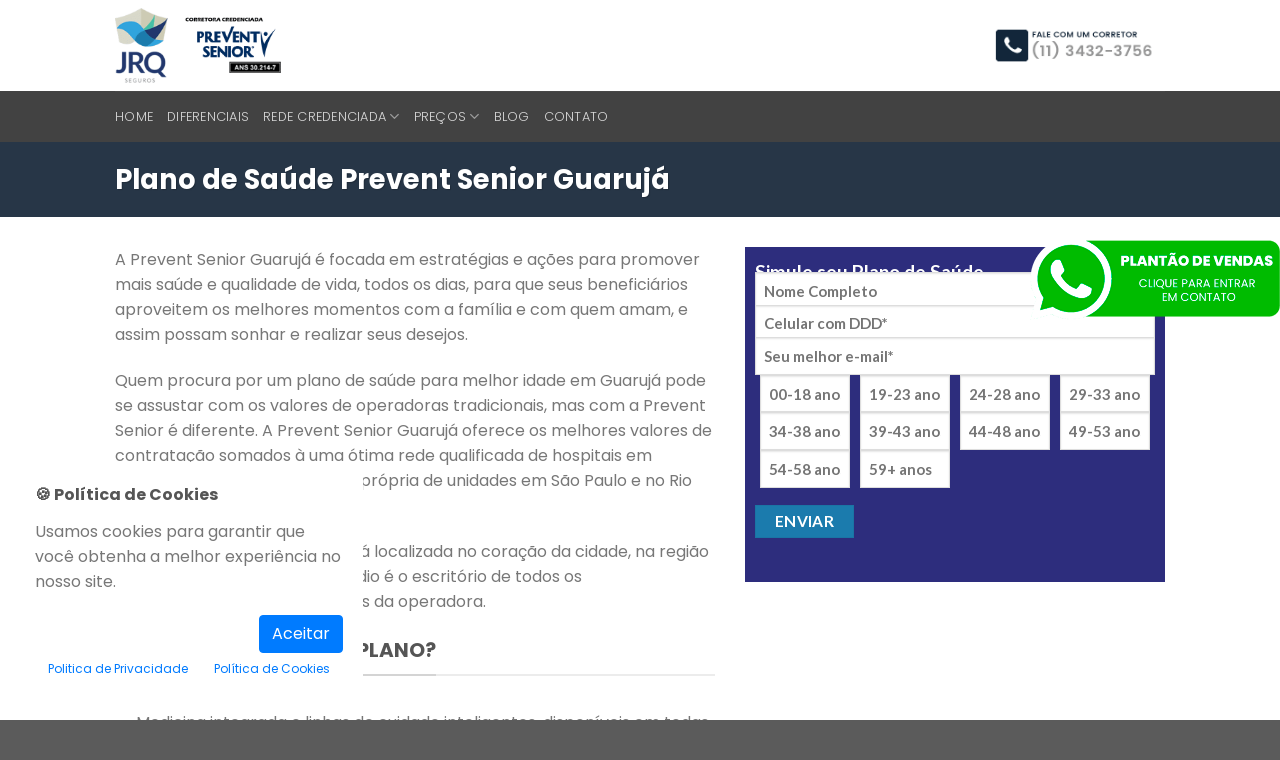

--- FILE ---
content_type: text/html; charset=UTF-8
request_url: https://preventsaudesenior.com.br/guaruja/
body_size: 73204
content:
<!DOCTYPE html>
<!--[if IE 9 ]> <html lang="pt-BR" class="ie9 loading-site no-js"> <![endif]-->
<!--[if IE 8 ]> <html lang="pt-BR" class="ie8 loading-site no-js"> <![endif]-->
<!--[if (gte IE 9)|!(IE)]><!--><html lang="pt-BR" class="loading-site no-js"> <!--<![endif]-->
<head>
	<meta charset="UTF-8" />
	<link rel="profile" href="http://gmpg.org/xfn/11" />
	<link rel="pingback" href="https://preventsaudesenior.com.br/xmlrpc.php" />

	<script>(function(html){html.className = html.className.replace(/\bno-js\b/,'js')})(document.documentElement);</script>
<title>Guarujá &#8211; Planos Saúde Sênior</title>
<meta name='robots' content='max-image-preview:large' />
<meta name="viewport" content="width=device-width, initial-scale=1, maximum-scale=1" /><link rel='dns-prefetch' href='//fonts.googleapis.com' />
<script type="text/javascript">
/* <![CDATA[ */
window._wpemojiSettings = {"baseUrl":"https:\/\/s.w.org\/images\/core\/emoji\/15.0.3\/72x72\/","ext":".png","svgUrl":"https:\/\/s.w.org\/images\/core\/emoji\/15.0.3\/svg\/","svgExt":".svg","source":{"concatemoji":"https:\/\/preventsaudesenior.com.br\/wp-includes\/js\/wp-emoji-release.min.js?ver=6.6.4"}};
/*! This file is auto-generated */
!function(i,n){var o,s,e;function c(e){try{var t={supportTests:e,timestamp:(new Date).valueOf()};sessionStorage.setItem(o,JSON.stringify(t))}catch(e){}}function p(e,t,n){e.clearRect(0,0,e.canvas.width,e.canvas.height),e.fillText(t,0,0);var t=new Uint32Array(e.getImageData(0,0,e.canvas.width,e.canvas.height).data),r=(e.clearRect(0,0,e.canvas.width,e.canvas.height),e.fillText(n,0,0),new Uint32Array(e.getImageData(0,0,e.canvas.width,e.canvas.height).data));return t.every(function(e,t){return e===r[t]})}function u(e,t,n){switch(t){case"flag":return n(e,"\ud83c\udff3\ufe0f\u200d\u26a7\ufe0f","\ud83c\udff3\ufe0f\u200b\u26a7\ufe0f")?!1:!n(e,"\ud83c\uddfa\ud83c\uddf3","\ud83c\uddfa\u200b\ud83c\uddf3")&&!n(e,"\ud83c\udff4\udb40\udc67\udb40\udc62\udb40\udc65\udb40\udc6e\udb40\udc67\udb40\udc7f","\ud83c\udff4\u200b\udb40\udc67\u200b\udb40\udc62\u200b\udb40\udc65\u200b\udb40\udc6e\u200b\udb40\udc67\u200b\udb40\udc7f");case"emoji":return!n(e,"\ud83d\udc26\u200d\u2b1b","\ud83d\udc26\u200b\u2b1b")}return!1}function f(e,t,n){var r="undefined"!=typeof WorkerGlobalScope&&self instanceof WorkerGlobalScope?new OffscreenCanvas(300,150):i.createElement("canvas"),a=r.getContext("2d",{willReadFrequently:!0}),o=(a.textBaseline="top",a.font="600 32px Arial",{});return e.forEach(function(e){o[e]=t(a,e,n)}),o}function t(e){var t=i.createElement("script");t.src=e,t.defer=!0,i.head.appendChild(t)}"undefined"!=typeof Promise&&(o="wpEmojiSettingsSupports",s=["flag","emoji"],n.supports={everything:!0,everythingExceptFlag:!0},e=new Promise(function(e){i.addEventListener("DOMContentLoaded",e,{once:!0})}),new Promise(function(t){var n=function(){try{var e=JSON.parse(sessionStorage.getItem(o));if("object"==typeof e&&"number"==typeof e.timestamp&&(new Date).valueOf()<e.timestamp+604800&&"object"==typeof e.supportTests)return e.supportTests}catch(e){}return null}();if(!n){if("undefined"!=typeof Worker&&"undefined"!=typeof OffscreenCanvas&&"undefined"!=typeof URL&&URL.createObjectURL&&"undefined"!=typeof Blob)try{var e="postMessage("+f.toString()+"("+[JSON.stringify(s),u.toString(),p.toString()].join(",")+"));",r=new Blob([e],{type:"text/javascript"}),a=new Worker(URL.createObjectURL(r),{name:"wpTestEmojiSupports"});return void(a.onmessage=function(e){c(n=e.data),a.terminate(),t(n)})}catch(e){}c(n=f(s,u,p))}t(n)}).then(function(e){for(var t in e)n.supports[t]=e[t],n.supports.everything=n.supports.everything&&n.supports[t],"flag"!==t&&(n.supports.everythingExceptFlag=n.supports.everythingExceptFlag&&n.supports[t]);n.supports.everythingExceptFlag=n.supports.everythingExceptFlag&&!n.supports.flag,n.DOMReady=!1,n.readyCallback=function(){n.DOMReady=!0}}).then(function(){return e}).then(function(){var e;n.supports.everything||(n.readyCallback(),(e=n.source||{}).concatemoji?t(e.concatemoji):e.wpemoji&&e.twemoji&&(t(e.twemoji),t(e.wpemoji)))}))}((window,document),window._wpemojiSettings);
/* ]]> */
</script>
<style id='wp-emoji-styles-inline-css' type='text/css'>

	img.wp-smiley, img.emoji {
		display: inline !important;
		border: none !important;
		box-shadow: none !important;
		height: 1em !important;
		width: 1em !important;
		margin: 0 0.07em !important;
		vertical-align: -0.1em !important;
		background: none !important;
		padding: 0 !important;
	}
</style>
<link rel='stylesheet' id='flatsome-icons-css' href='https://preventsaudesenior.com.br/wp-content/themes/flatsome/assets/css/fl-icons.css?ver=3.12' type='text/css' media='all' />
<link rel='stylesheet' id='flatsome-main-css' href='https://preventsaudesenior.com.br/wp-content/themes/flatsome/assets/css/flatsome.css?ver=3.13.3' type='text/css' media='all' />
<link rel='stylesheet' id='flatsome-style-css' href='https://preventsaudesenior.com.br/wp-content/themes/flatsome/style.css?ver=3.13.3' type='text/css' media='all' />
<link rel='stylesheet' id='flatsome-googlefonts-css' href='//fonts.googleapis.com/css?family=Poppins%3Aregular%2C700%2Cregular%2C300%2Cdefault&#038;display=swap&#038;ver=3.9' type='text/css' media='all' />
<script type="text/javascript" src="https://preventsaudesenior.com.br/wp-includes/js/jquery/jquery.min.js?ver=3.7.1" id="jquery-core-js"></script>
<script type="text/javascript" src="https://preventsaudesenior.com.br/wp-includes/js/jquery/jquery-migrate.min.js?ver=3.4.1" id="jquery-migrate-js"></script>
<link rel="https://api.w.org/" href="https://preventsaudesenior.com.br/wp-json/" /><link rel="alternate" title="JSON" type="application/json" href="https://preventsaudesenior.com.br/wp-json/wp/v2/pages/888" /><link rel="EditURI" type="application/rsd+xml" title="RSD" href="https://preventsaudesenior.com.br/xmlrpc.php?rsd" />
<meta name="generator" content="WordPress 6.6.4" />
<link rel="canonical" href="https://preventsaudesenior.com.br/guaruja/" />
<link rel='shortlink' href='https://preventsaudesenior.com.br/?p=888' />
<link rel="alternate" title="oEmbed (JSON)" type="application/json+oembed" href="https://preventsaudesenior.com.br/wp-json/oembed/1.0/embed?url=https%3A%2F%2Fpreventsaudesenior.com.br%2Fguaruja%2F" />
<link rel="alternate" title="oEmbed (XML)" type="text/xml+oembed" href="https://preventsaudesenior.com.br/wp-json/oembed/1.0/embed?url=https%3A%2F%2Fpreventsaudesenior.com.br%2Fguaruja%2F&#038;format=xml" />
		<!-- FOLLOWIZE :: START TRACKER -->
		<script>
			(function() {
				var hub = document.createElement('script'); hub.type = 'text/javascript'; hub.async = true;
				hub.src = ('https:' == document.location.protocol ? 'https://' : 'http://') + 'www.followize.com.br/api/utmz.min.js';
				var s = document.getElementsByTagName('script')[0]; s.parentNode.insertBefore(hub, s);
			})();
			window.onload=function(){function t(t){for(var n=t+"=",u=document.cookie.split(";"),e=0;e<u.length;e++){for(var i=u[e];" "==i.charAt(0);)i=i.substring(1,i.length);if(0==i.indexOf(n))return i.substring(n.length,i.length)}return null}try{for(hubUtmz =document.getElementsByName("hubUtmz"),i=0;i< hubUtmz.length;i++) hubUtmz[i].value=t("hub_utmz")}catch(n){}};
		</script>
		<!-- FOLLOWIZE :: END TRACKER -->
		<style type="text/css" id="simple-css-output">#dgd_scrollbox-74-tab { padding-left: 10px; padding-right: 10px; margin-bottom: 18px; margin-right: 90px; font-size: 29px;}.fundoazul { background-color: #024169; color: #ffffff; padding: 27px 20px; border: #fff 5px solid;}.fundocinza { background-color: #efefef; padding: 63px 0; border: #fff 5px solid;}.h3white { color:#fff;font-size: 19px;}.nav-pills>li>a { /* padding: 0 .75em; */ padding-left: 10px; border-radius: 99px; line-height: 2.5em; padding-right: 10px; margin-right: 5px;}.nav-pills>li>a { border-radius: 3px;}.comments-area { display:none !important;}.entry-author { display:none !important;}.author-box { display:none !important;}footer.entry-meta { display:none !important;}.is-outline.primary { color: #12263a !important; border-color: #12263a !important;}.primary.is-outline:hover { border-color: #12263a !important; color: #fff !important; background-color: #12263a !important;}.button.submit-button { background-color: #12263a !important;}.button.submit-button:hover { background-color: #121d2d !important;}.header-bottom-nav.nav-pills > li > a:hover, .header-bottom-nav.nav-pills > li.active > a { color: #FFF!important; background-color: #12263a !important;}.button.primary:not(.is-outline) { background-color: #12263a !important;}.button.primary:not(.is-outline):hover { background-color: #121d2d !important;}.colfix { padding: 0px; padding-top: 20px;}.absolute-footer { display:none !important;}.header-main { height: 90px; background: #fff;}.nav-pills>li>a { border-radius: 6px;}.footer-1 { background-size: cover;}.widget-title { display:none !important;}.is-divider { display:none !important;}#menu-item-108 { margin-top:-10px;}#menu-item-120 { margin-top:-10px;}.widgettitle { display:none !important;}.breadcrumbs { text-transform: none !important;}h3.widget-title { text-transform: none !important;}.shop-page-title.featured-title .title-bg { background-image: url(http://arteirinhas.com.br/wp-content/uploads/2017/12/484644208.jpg); background-position: 9% 13%;}.secondary, .checkout-button, .button.checkout, .button.alt { background-color: #12263a;}.primary { background-color: #12263a;}.posted-on { display:none !important;}.byline { display:none !important;}.entry-category { display:none !important;}/********************* Media Query Classes**********************/@media only screen and (max-width: 600px) { .hide-on-small-only, .hide-on-small-and-down { display: none !important; }}@media only screen and (max-width: 992px) { .hide-on-med-and-down { display: none !important; }}@media only screen and (min-width: 601px) { .hide-on-med-and-up { display: none !important; }}@media only screen and (min-width: 600px) and (max-width: 992px) { .hide-on-med-only { display: none !important; }}@media only screen and (min-width: 993px) { .hide-on-large-only { display: none !important; }}@media only screen and (min-width: 993px) { .show-on-large { display: block !important; }}@media only screen and (min-width: 600px) and (max-width: 992px) { .show-on-medium { display: block !important; }}@media only screen and (max-width: 600px) { .show-on-small { display: block !important; }}@media only screen and (min-width: 601px) { .show-on-medium-and-up { display: block !important; }}@media only screen and (max-width: 992px) { .show-on-medium-and-down { display: block !important; }}@media only screen and (max-width: 600px) { .center-on-small-only { text-align: center; }}.hide { display:none !important;}/** tabela **//* Generic Styling, for Desktops/Laptops */table { width: 100%; border-collapse: collapse; }/* Zebra striping */tr:nth-of-type(odd) { background: #eee; }th { background: #333; color: white; font-weight: bold; }td, th { padding: 6px; border: 1px solid #ccc; text-align: left; }/* Max width before this PARTICULAR table gets nastyThis query will take effect for any screen smaller than 760pxand also iPads specifically.*/@media only screen and (max-width: 760px),(min-device-width: 768px) and (max-device-width: 1024px) { /* Force table to not be like tables anymore */ table, thead, tbody, th, td, tr { display: block; } /* Hide table headers (but not display: none;, for accessibility) */ thead tr { position: absolute; top: -9999px; left: -9999px; } tr { border: 1px solid #ccc; } td { border: none; border-bottom: 1px solid #eee; position: relative; width: 100% !important;} td:before { /* Now like a table header */ position: absolute; /* Top/left values mimic padding */ top: 6px; left: 6px; width: 45%; padding-right: 10px; white-space: nowrap; } }table td, table td * { vertical-align: top !important;}.fz-11 { font-size:13px;} /** tabela **/.featured-title { background-color:#273647 !important;}.text-center{text-align:center;}table{max-width:100%;background-color:transparent;border-collapse:collapse;border-spacing:0;}.table{width:100%;margin-bottom:20px;}.table td{padding:8px;line-height:20px;text-align:left;vertical-align:top;border-top:1px solid #ddd;}.table tbody+tbody{border-top:2px solid #ddd;}.table-condensed td{padding:4px 5px;}.table-striped tbody>tr:nth-child(odd)>td{background-color:#f9f9f9;}.table td{color:#526273;border-top-color:#edf2f7;}table td.text-center{text-align:center;}table.table-condensed{margin-bottom:0!important;}/*! CSS Used from: Embedded */#table-rede tr td:nth-child(odd){background:#12263a12;}#table-rede tr td:nth-child(even){background:#12263a12;}#table-rede tr.credenciado-tipo-header td{background:#12263a;color:white!important;-webkit-print-color-adjust:exact;vertical-align:bottom;}#table-rede tr td{color:black;-webkit-print-color-adjust:exact;}#gform_wrapper_1 { padding-left: 10px; padding-right: 10px; padding-top: 10px; background: #1b445a;}#gform_wrapper_2 { padding-left: 10px; padding-right: 10px; padding-top:10px; background: #0b2e70;}.tipoplano { font-weight: 600; color: #fff;}.gform_wrapper.gravity-theme .gfield-choice-input+label { color: #fff; margin-top: -13px;}#field_1_3 { margin-bottom: 10px;}/** FORM **/.gform_required_legend { display:none !important} .gfield_label { display:none !important}body .gform_wrapper ul li.gfield { margin-top: -10px; padding-top: 0;}.gform_wrapper ul.gfield_radio li label { margin-top: -8px; margin-right: 30px; color: #fff;}.tipoplano { font-weight:600}#field_1_4 { margin-top: -10px;}.qtdvidas { font-weight: 600;}.gform_footer { margin-top: -20px;}#gform_submit_button_1 { width:100%; background:#fff; color:#f76a18}/** FORM **//** FORM2 **/.gform_wrapper ul.gfield_checkbox li, .gform_wrapper ul.gfield_radio li { padding: 0!important; margin-bottom: 5pxpx;}#gform_submit_button_2 { width:100%; background:#fff; color:#f76a18}.gchoice_2_15_0 { margin-bottom: -5px !important;}.gchoice_2_15_1 { margin-bottom: -5px !important;}.gchoice_2_15_2 { margin-bottom: -20px !important;}/** FORM2 **/.nav-dropdown { min-width: 290px;}.gform_wrapper.gravity-theme input[type=text] { font-size: 13px;}#field_1_5 {display:inline-block; padding-right: 10px;}#field_1_14 {display:inline-block; padding-right: 10px;}#field_1_13 {display:inline-block; padding-right: 10px;}#field_1_12 {display:inline-block; padding-right: 10px;}#field_1_11 {display:inline-block; padding-right: 10px;}#field_1_10 {display:inline-block; padding-right: 10px; }#field_1_9 {display:inline-block; padding-right: 10px;}#field_1_8 {display:inline-block; padding-right: 10px;}#field_1_7 {display:inline-block; padding-right: 10px;}#field_1_17 {display:inline-block; padding-right: 10px;}#gform_wrapper_1 { background: linear-gradient(-45deg,#00acd7, #014d71, #00acd7, #014d71); background-size: 400% 400%; animation: gradient 5s ease infinite;}@keyframes gradient { 0% { background-position: 0% 50%; } 50% { background-position: 100% 50%; } 100% { background-position: 0% 50%; }}</style><style>.bg{opacity: 0; transition: opacity 1s; -webkit-transition: opacity 1s;} .bg-loaded{opacity: 1;}</style><!--[if IE]><link rel="stylesheet" type="text/css" href="https://preventsaudesenior.com.br/wp-content/themes/flatsome/assets/css/ie-fallback.css"><script src="//cdnjs.cloudflare.com/ajax/libs/html5shiv/3.6.1/html5shiv.js"></script><script>var head = document.getElementsByTagName('head')[0],style = document.createElement('style');style.type = 'text/css';style.styleSheet.cssText = ':before,:after{content:none !important';head.appendChild(style);setTimeout(function(){head.removeChild(style);}, 0);</script><script src="https://preventsaudesenior.com.br/wp-content/themes/flatsome/assets/libs/ie-flexibility.js"></script><![endif]--><meta name="google-site-verification" content="tBASaGXkGsFALFZL8onJceZKOS0Mdv6deLJlP4Ju4GI" />


<!-- Facebook Pixel Code -->
<script>
!function(f,b,e,v,n,t,s)
{if(f.fbq)return;n=f.fbq=function(){n.callMethod?
n.callMethod.apply(n,arguments):n.queue.push(arguments)};
if(!f._fbq)f._fbq=n;n.push=n;n.loaded=!0;n.version='2.0';
n.queue=[];t=b.createElement(e);t.async=!0;
t.src=v;s=b.getElementsByTagName(e)[0];
s.parentNode.insertBefore(t,s)}(window,document,'script',
'https://connect.facebook.net/en_US/fbevents.js');
 fbq('init', '451126915468241'); 
fbq('track', 'PageView');
</script>
<noscript>
 <img height="1" width="1" 
src="https://www.facebook.com/tr?id=451126915468241&ev=PageView
&noscript=1"/>
</noscript>
<!-- End Facebook Pixel Code -->

<!-- Google Tag Manager -->
<script>(function(w,d,s,l,i){w[l]=w[l]||[];w[l].push({'gtm.start':
new Date().getTime(),event:'gtm.js'});var f=d.getElementsByTagName(s)[0],
j=d.createElement(s),dl=l!='dataLayer'?'&l='+l:'';j.async=true;j.src=
'https://www.googletagmanager.com/gtm.js?id='+i+dl;f.parentNode.insertBefore(j,f);
})(window,document,'script','dataLayer','GTM-KT2GMTCB');</script>
<!-- End Google Tag Manager -->
<link rel="icon" href="https://preventsaudesenior.com.br/wp-content/uploads/2023/05/favicon-2-133x150.png" sizes="32x32" />
<link rel="icon" href="https://preventsaudesenior.com.br/wp-content/uploads/2023/05/favicon-2.png" sizes="192x192" />
<link rel="apple-touch-icon" href="https://preventsaudesenior.com.br/wp-content/uploads/2023/05/favicon-2.png" />
<meta name="msapplication-TileImage" content="https://preventsaudesenior.com.br/wp-content/uploads/2023/05/favicon-2.png" />
<style id="custom-css" type="text/css">:root {--primary-color: #24BFDA;}.header-main{height: 91px}#logo img{max-height: 91px}#logo{width:166px;}#logo img{padding:8px 0;}.header-bottom{min-height: 43px}.header-top{min-height: 30px}.transparent .header-main{height: 30px}.transparent #logo img{max-height: 30px}.has-transparent + .page-title:first-of-type,.has-transparent + #main > .page-title,.has-transparent + #main > div > .page-title,.has-transparent + #main .page-header-wrapper:first-of-type .page-title{padding-top: 110px;}.header.show-on-scroll,.stuck .header-main{height:70px!important}.stuck #logo img{max-height: 70px!important}.header-bg-color, .header-wrapper {background-color: rgba(255,255,255,0.9)}.header-bottom {background-color: #424242}.stuck .header-main .nav > li > a{line-height: 50px }.header-bottom-nav > li > a{line-height: 31px }@media (max-width: 549px) {.header-main{height: 70px}#logo img{max-height: 70px}}.nav-dropdown{border-radius:3px}.nav-dropdown{font-size:81%}.header-top{background-color:#dd3333!important;}/* Color */.accordion-title.active, .has-icon-bg .icon .icon-inner,.logo a, .primary.is-underline, .primary.is-link, .badge-outline .badge-inner, .nav-outline > li.active> a,.nav-outline >li.active > a, .cart-icon strong,[data-color='primary'], .is-outline.primary{color: #24BFDA;}/* Color !important */[data-text-color="primary"]{color: #24BFDA!important;}/* Background Color */[data-text-bg="primary"]{background-color: #24BFDA;}/* Background */.scroll-to-bullets a,.featured-title, .label-new.menu-item > a:after, .nav-pagination > li > .current,.nav-pagination > li > span:hover,.nav-pagination > li > a:hover,.has-hover:hover .badge-outline .badge-inner,button[type="submit"], .button.wc-forward:not(.checkout):not(.checkout-button), .button.submit-button, .button.primary:not(.is-outline),.featured-table .title,.is-outline:hover, .has-icon:hover .icon-label,.nav-dropdown-bold .nav-column li > a:hover, .nav-dropdown.nav-dropdown-bold > li > a:hover, .nav-dropdown-bold.dark .nav-column li > a:hover, .nav-dropdown.nav-dropdown-bold.dark > li > a:hover, .is-outline:hover, .tagcloud a:hover,.grid-tools a, input[type='submit']:not(.is-form), .box-badge:hover .box-text, input.button.alt,.nav-box > li > a:hover,.nav-box > li.active > a,.nav-pills > li.active > a ,.current-dropdown .cart-icon strong, .cart-icon:hover strong, .nav-line-bottom > li > a:before, .nav-line-grow > li > a:before, .nav-line > li > a:before,.banner, .header-top, .slider-nav-circle .flickity-prev-next-button:hover svg, .slider-nav-circle .flickity-prev-next-button:hover .arrow, .primary.is-outline:hover, .button.primary:not(.is-outline), input[type='submit'].primary, input[type='submit'].primary, input[type='reset'].button, input[type='button'].primary, .badge-inner{background-color: #24BFDA;}/* Border */.nav-vertical.nav-tabs > li.active > a,.scroll-to-bullets a.active,.nav-pagination > li > .current,.nav-pagination > li > span:hover,.nav-pagination > li > a:hover,.has-hover:hover .badge-outline .badge-inner,.accordion-title.active,.featured-table,.is-outline:hover, .tagcloud a:hover,blockquote, .has-border, .cart-icon strong:after,.cart-icon strong,.blockUI:before, .processing:before,.loading-spin, .slider-nav-circle .flickity-prev-next-button:hover svg, .slider-nav-circle .flickity-prev-next-button:hover .arrow, .primary.is-outline:hover{border-color: #24BFDA}.nav-tabs > li.active > a{border-top-color: #24BFDA}.widget_shopping_cart_content .blockUI.blockOverlay:before { border-left-color: #24BFDA }.woocommerce-checkout-review-order .blockUI.blockOverlay:before { border-left-color: #24BFDA }/* Fill */.slider .flickity-prev-next-button:hover svg,.slider .flickity-prev-next-button:hover .arrow{fill: #24BFDA;}@media screen and (max-width: 549px){body{font-size: 100%;}}body{font-family:"Poppins", sans-serif}body{font-weight: 0}.nav > li > a {font-family:"Poppins", sans-serif;}.mobile-sidebar-levels-2 .nav > li > ul > li > a {font-family:"Poppins", sans-serif;}.nav > li > a {font-weight: 300;}.mobile-sidebar-levels-2 .nav > li > ul > li > a {font-weight: 300;}h1,h2,h3,h4,h5,h6,.heading-font, .off-canvas-center .nav-sidebar.nav-vertical > li > a{font-family: "Poppins", sans-serif;}h1,h2,h3,h4,h5,h6,.heading-font,.banner h1,.banner h2{font-weight: 700;}.alt-font{font-family: "Poppins", sans-serif;}.footer-1{background-image: url('https://preventsaudesenior.com.br/wp-content/uploads/2018/02/fundo-amil-odonto-1.png');}.label-new.menu-item > a:after{content:"Novo";}.label-hot.menu-item > a:after{content:"Quente";}.label-sale.menu-item > a:after{content:"Promoção";}.label-popular.menu-item > a:after{content:"Popular";}</style></head>

<body class="page-template page-template-page-blank page-template-page-blank-php page page-id-888 lightbox nav-dropdown-has-arrow nav-dropdown-has-shadow nav-dropdown-has-border">
<!-- Google Tag Manager (noscript) -->
<noscript><iframe src="https://www.googletagmanager.com/ns.html?id=GTM-KT2GMTCB"
height="0" width="0" style="display:none;visibility:hidden"></iframe></noscript>
<!-- End Google Tag Manager (noscript) -->

<a href="https://api.whatsapp.com/send?phone=5511974019598&text=Ol%C3%A1%2C%20gostaria%20de%20mais%20informa%C3%A7%C3%B5es%20sobre%20a%20Prevent%20Senior!" target="_blank" class="widget2">
    <picture>
        <source srcset="https://preventsaudesenior.com.br/wp-content/uploads/2022/03/img-whatsapp-mobile.png" media="(max-width:575px)">
        <img src="https://preventsaudesenior.com.br/wp-content/uploads/2022/03/img-whatsapp-desktop-1.png" alt="WhatsApp">
    </picture>
</a>

<style> 


.widget2 {position:fixed;top:238px;right:0px;z-index:9999;}
.widget2 img {width:250px;}
@media only screen and (max-width:575px){
.widget2 {top:auto;bottom:20px;right:-3px;}
.widget2 img{width:60px;}
}
@media only screen and (min-width:576px) and (max-width:991px){
.widget2 {top:209px;}
}
</style>


<a class="skip-link screen-reader-text" href="#main">Skip to content</a>

<div id="wrapper">

	
	<header id="header" class="header has-sticky sticky-jump">
		<div class="header-wrapper">
			<div id="top-bar" class="header-top nav-dark show-for-medium">
    <div class="flex-row container">
      <div class="flex-col hide-for-medium flex-left">
          <ul class="nav nav-left medium-nav-center nav-small  nav-divided">
                        </ul>
      </div>

      <div class="flex-col hide-for-medium flex-center">
          <ul class="nav nav-center nav-small  nav-divided">
                        </ul>
      </div>

      <div class="flex-col hide-for-medium flex-right">
         <ul class="nav top-bar-nav nav-right nav-small  nav-divided">
                        </ul>
      </div>

            <div class="flex-col show-for-medium flex-grow">
          <ul class="nav nav-center nav-small mobile-nav  nav-divided">
              <li class="html custom html_topbar_left">JRQ SEGUROS | CORRETORA AUTORIZADA</li>          </ul>
      </div>
      
    </div>
</div>
<div id="masthead" class="header-main hide-for-sticky">
      <div class="header-inner flex-row container logo-left medium-logo-center" role="navigation">

          <!-- Logo -->
          <div id="logo" class="flex-col logo">
            <!-- Header logo -->
<a href="https://preventsaudesenior.com.br/" title="Planos Saúde Sênior" rel="home">
    <img width="166" height="91" src="https://preventsaudesenior.com.br/wp-content/uploads/2024/01/logoprevent.png" class="header_logo header-logo" alt="Planos Saúde Sênior"/><img  width="166" height="91" src="https://preventsaudesenior.com.br/wp-content/uploads/2024/01/logoprevent.png" class="header-logo-dark" alt="Planos Saúde Sênior"/></a>
          </div>

          <!-- Mobile Left Elements -->
          <div class="flex-col show-for-medium flex-left">
            <ul class="mobile-nav nav nav-left ">
              <li class="nav-icon has-icon">
  		<a href="#" data-open="#main-menu" data-pos="center" data-bg="main-menu-overlay" data-color="dark" class="is-small" aria-label="Menu" aria-controls="main-menu" aria-expanded="false">
		
		  <i class="icon-menu" ></i>
		  		</a>
	</li>            </ul>
          </div>

          <!-- Left Elements -->
          <div class="flex-col hide-for-medium flex-left
            flex-grow">
            <ul class="header-nav header-nav-main nav nav-left  nav-uppercase" >
                          </ul>
          </div>

          <!-- Right Elements -->
          <div class="flex-col hide-for-medium flex-right">
            <ul class="header-nav header-nav-main nav nav-right  nav-uppercase">
              <li class="html custom html_nav_position_text_top"><img src="https://preventsaudesenior.com.br/wp-content/uploads/2018/03/telefone.png" width=180px></li>            </ul>
          </div>

          <!-- Mobile Right Elements -->
          <div class="flex-col show-for-medium flex-right">
            <ul class="mobile-nav nav nav-right ">
                          </ul>
          </div>

      </div>
     
            <div class="container"><div class="top-divider full-width"></div></div>
      </div><div id="wide-nav" class="header-bottom wide-nav nav-dark hide-for-medium">
    <div class="flex-row container">

                        <div class="flex-col hide-for-medium flex-left">
                <ul class="nav header-nav header-bottom-nav nav-left  nav-uppercase">
                    <li id="menu-item-973" class="menu-item menu-item-type-custom menu-item-object-custom menu-item-home menu-item-973 menu-item-design-default"><a href="https://preventsaudesenior.com.br/" class="nav-top-link">Home</a></li>
<li id="menu-item-20" class="menu-item menu-item-type-post_type menu-item-object-page menu-item-20 menu-item-design-default"><a href="https://preventsaudesenior.com.br/diferenciais/" class="nav-top-link">Diferenciais</a></li>
<li id="menu-item-920" class="menu-item menu-item-type-custom menu-item-object-custom menu-item-has-children menu-item-920 menu-item-design-default has-dropdown"><a href="#" class="nav-top-link">Rede Credenciada<i class="icon-angle-down" ></i></a>
<ul class="sub-menu nav-dropdown nav-dropdown-default">
	<li id="menu-item-923" class="menu-item menu-item-type-post_type menu-item-object-page menu-item-923"><a href="https://preventsaudesenior.com.br/rede-credenciada-sao-paulo/">São Paulo</a></li>
	<li id="menu-item-922" class="menu-item menu-item-type-post_type menu-item-object-page menu-item-922"><a href="https://preventsaudesenior.com.br/rede-credenciada-rio-de-janeiro/">Rio de Janeiro</a></li>
</ul>
</li>
<li id="menu-item-1820" class="menu-item menu-item-type-custom menu-item-object-custom menu-item-has-children menu-item-1820 menu-item-design-default has-dropdown"><a href="#" class="nav-top-link">Preços<i class="icon-angle-down" ></i></a>
<ul class="sub-menu nav-dropdown nav-dropdown-default">
	<li id="menu-item-76" class="menu-item menu-item-type-post_type menu-item-object-page menu-item-76"><a href="https://preventsaudesenior.com.br/precos-prevent-senior-1025/">Prevent Sênior 1025 (SP)</a></li>
	<li id="menu-item-1828" class="menu-item menu-item-type-post_type menu-item-object-page menu-item-1828"><a href="https://preventsaudesenior.com.br/precos-prevent-senior-mais-rj/">Preços Prevent Senior Mais (RJ)</a></li>
</ul>
</li>
<li id="menu-item-1587" class="menu-item menu-item-type-post_type menu-item-object-page menu-item-1587 menu-item-design-default"><a href="https://preventsaudesenior.com.br/blog-2/" class="nav-top-link">Blog</a></li>
<li id="menu-item-18" class="menu-item menu-item-type-post_type menu-item-object-page menu-item-18 menu-item-design-default"><a href="https://preventsaudesenior.com.br/contato/" class="nav-top-link">Contato</a></li>
                </ul>
            </div>
            
            
                        <div class="flex-col hide-for-medium flex-right flex-grow">
              <ul class="nav header-nav header-bottom-nav nav-right  nav-uppercase">
                                 </ul>
            </div>
            
            
    </div>
</div>

<div class="header-bg-container fill"><div class="header-bg-image fill"></div><div class="header-bg-color fill"></div></div>		</div>
	</header>

	
	<main id="main" class="">


<div id="content" role="main" class="content-area">

		
			<div class="page-header-wrapper has-block tooltipstered">
<div class="page-title dark featured-title" style="background-color: #12263a;">
<div class="page-title-inner container align-center flex-row medium-flex-wrap">
<div class="title-wrapper flex-col text-left medium-text-center">
<h1 class="entry-title mb-0">Plano de Saúde Prevent Senior Guarujá</h1>
</p>
</div>
<div class="title-content flex-col flex-right text-right medium-text-center">
<div class="title-breadcrumbs pb-half pt-half"></div>
</p>
</div>
</div>
</div>
</div>
	<section class="section" id="section_890495970">
		<div class="bg section-bg fill bg-fill  bg-loaded" >

			
			
			

		</div>

		<div class="section-content relative">
			

<div class="row"  id="row-1723268548">


	<div id="col-761675640" class="col medium-7 small-12 large-7"  >
		<div class="col-inner"  >
			
			

<p>A Prevent Senior Guarujá é focada em estratégias e ações para promover mais saúde e qualidade de vida, todos os dias, para que seus beneficiários aproveitem os melhores momentos com a família e com quem amam, e assim possam sonhar e realizar seus desejos.</p>
<p>Quem procura por um plano de saúde para melhor idade em Guarujá pode se assustar com os valores de operadoras tradicionais, mas com a Prevent Senior é diferente. A Prevent Senior Guarujá oferece os melhores valores de contratação somados à uma ótima rede qualificada de hospitais em Guarujá e região, além da rede própria de unidades em São Paulo e no Rio de Janeiro.</p>
<p>A sede administrativa Brasil está localizada no coração da cidade, na região do Parque do Ibirapuera. O prédio é o escritório de todos os departamentos  administrativos da operadora.</p>
<div class="container section-title-container" ><h3 class="section-title section-title-normal"><b></b><span class="section-title-main" >Por que contratar o plano?</span><b></b></h3></div>

<ul>
<li>Medicina integrada e linhas de cuidado inteligentes, disponíveis em todas as unidades, que permitem máxima resolução em menor tempo.</li>
<li>Gerentes de Relacionamento que acolhem os pacientes desde a chegada na unidade até sua saída.</li>
<li>Combinação de empatia, inovação e recursos tecnológicos para maior precisão diagnóstica e acolhimento no atendimento do paciente.</li>
<li>Núcleos mistos que combinam atendimento ambulatorial e exames para agilizar o diagnóstico.</li>
<li>Agilidade no início do tratamento, visando o bem-estar e a qualidade de vida do paciente.</li>
<li>Tutoria Prevent Senior: um “médico para chamar de seu” e equipe multiprofissional acompanham de perto a saúde de cada beneficiário.</li>
<li>Visão holística do ser humano.</li>
<li>Rede credenciada qualificada.</li>
<li>Rede própria em São Paulo e Rio de Janeiro para alguns planos.</li>
</ul>

		</div>
			</div>

	

	<div id="col-157483384" class="col medium-5 small-12 large-5"  >
		<div class="col-inner"  >
			
			

<div class="row"  id="row-54711080">



</div>
	<div id="text-1494860129" class="text hide-for-small">
		

<!-- only for mobile -->
<p><iframe src="https://jrqseguros.com.br/form-prevent/" width="100%" frameborder="0" scrolling="no" height=700px></iframe></p>
<!-- only for mobile -->
			</div>
	
	<div id="text-3420643996" class="text show-for-small">
		

<!-- only for mobile -->
<p><iframe src="https://jrqseguros.com.br/form-prevent/" width="100%" frameborder="0" scrolling="no" height=700px></iframe></p>
<!-- only for mobile -->
			</div>
	


		</div>
			</div>

	

</div>
<div class="row"  id="row-1278333026">


	<div id="col-715709624" class="col small-12 large-12"  >
		<div class="col-inner"  >
			
			

<div class="container section-title-container" ><h3 class="section-title section-title-normal"><b></b><span class="section-title-main" >Diferenciais</span><b></b></h3></div>

<div class="accordion" rel="">

<div class="accordion-item"><a href="#" class="accordion-title plain"><button class="toggle"><i class="icon-angle-down"></i></button><span>Unidades Temáticas</span></a><div class="accordion-inner">

<p>Pensando sempre no conforto e bem-estar de seus beneficiários, a Prevent Senior inova e cria o conceito de unidades temáticas, ambientadas com nomes de países e cidades.</p>
<p>É o caso dos núcleos de medicina avançada e diagnóstica Londres e Alemanha, que incorporaram elementos decorativos destas duas grandes referências turísticas. Um grandioso hospital que remete ao clima árabe, o Hospital Sancta Maggiore Dubai, com suíte para acompanhantes, e o Pronto-Atendimento Sancta Magiore Rússia com as principais referências culturais do maior país do mundo compõem a rede de unidades temáticas da operadora, em franca expansão.</p>
<p>Com ambientes mais acolhedores, o beneficiário vive uma experiência que vai além do atendimento médico.</p>

</div></div>
<div class="accordion-item"><a href="#" class="accordion-title plain"><button class="toggle"><i class="icon-angle-down"></i></button><span>Atendimento</span></a><div class="accordion-inner">

<div>O atendimento pode ser realizado com ou sem agendamento prévio (em algumas especialidades) e conta com o apoio e supervisão dos nossos gerentes de relacionamento.</div>
<div> </div>
<div>O prontuário do beneficiário é eletrônico para facilitar a troca de informações e o acompanhamento do paciente pelas múltiplas especialidades especialidades, seja nas unidades da Prevent Senior ou na rede credenciada.</div>
<div> </div>
<div>Para oferecer um atendimento de excelência, os profissionais são constantemente capacitados em habilidades humanas e técnicas.</div>

</div></div>
<div class="accordion-item"><a href="#" class="accordion-title plain"><button class="toggle"><i class="icon-angle-down"></i></button><span>Linhas de Cuidado</span></a><div class="accordion-inner">

<p>A rede ambulatorial da Prevent Senior oferece atendimento integrado entre diferentes profissionais e diversas especialidades médicas. O objetivo é garantir um atendimento ágil ao beneficiário.</p>
<p>Após o diagnóstico e o início do tratamento, temos ainda uma rede de profissionais que supervisionam o paciente remotamente. Resultado: terapêutica eficiente e segura para todos!</p>
<ul>
<li>Linha de Cuidado em Dor</li>
<li>Linha de Cuidado da Pele</li>
<li>Cuidados Essenciais</li>
<li>Obesidade</li>
<li> </li>
</ul>

</div></div>
<div class="accordion-item"><a href="#" class="accordion-title plain"><button class="toggle"><i class="icon-angle-down"></i></button><span>Alô Saúde</span></a><div class="accordion-inner">

<p>Monitoramento telefônico realizado por enfermeiros especializados para esclarecer dúvidas de pacientes em tratamento quimioterápico. O objetivo é verificar a presença de efeitos adversos e, se necessário, solicitar a presença do paciente no núcleo de atendimento.</p>

</div></div>
<div class="accordion-item"><a href="#" class="accordion-title plain"><button class="toggle"><i class="icon-angle-down"></i></button><span>Remoção Aérea</span></a><div class="accordion-inner">

<p>Um grande diferencial que garante agilidade em casos específicos e emergenciais, quando indicado pelos profissionais da Prevent Senior, é a possibilidade de remoção aérea realizada pela Air Jet Táxi Aéreo.</p>
<p>Transporte aeromédico de altíssimo padrão e com o suporte de profissionais especializados e experientes. As aeronaves são 100% preparadas para garantir toda a assistência médica necessária durante o voo. (consulte-nos a respeito da área de abrangência)</p>

</div></div>

</div>

		</div>
			</div>

	

</div>
<div class="row"  id="row-1925553266">


	<div id="col-616749496" class="col small-12 large-12"  >
		<div class="col-inner"  >
			
			

<div class="container section-title-container" ><h3 class="section-title section-title-normal"><b></b><span class="section-title-main" >Rede Própria prevent senior</span><b></b></h3></div>

<p>Confira abaixo as unidades próprias da Prevent Sênior. Para conferir uma rede mais detalhada, clique na sua região abaixo:</p>
<ul>
<li><a href="https://preventsaudesenior.com.br/rede-credenciada-sao-paulo/">São Paulo</a></li>
<li><a href="https://preventsaudesenior.com.br/rede-credenciada-rio-de-janeiro/">Rio de Janeiro</a></li>
<li><a href="https://preventsaudesenior.com.br/rede-credenciada-brasilia/">Brasília</a></li>
</ul>
<h4>NÚCLEOS DE MEDICINA AVANÇADA PREVENT SENIOR</h4>
<div>Médicos de diversas especialidades e equipe multiprofissional atuam de forma integrada para cuidar com excelência do bem mais precioso: a vida.</div>
<div> </div>
<div><strong>DIFERENCIAIS</strong></div>
<ul>
<li>Núcleos especializados em Oftalmologia, Oncologia e Hematologia, Ortopedia e Traumatologia e Reabilitação.</li>
<li>Linhas de cuidado em Dor, da Pele, Cuidados Essenciais e Obesidade</li>
</ul>
<h4>PREVENT SENIOR MEDICINA DIAGNÓSTICA</h4>
<div>A rede Prevent Senior Medicina Diagnóstica realiza exames de análises clínicas e exames por imagem, invasivos e clínicos, com alta tecnologia, segurança e precisão.</div>
<div> </div>
<div><strong>DIFERENCIAIS</strong></div>
<div> </div>
<ul>
<li>Unidades focadas em exames por imagem.</li>
<li>Unidades com atendimento misto, com ambulatórios e serviços de diagnósticos, a fim de diminuir a necessidade de deslocamento e oferecer mais facilidade e conforto para o paciente.</li>
<li>Dispensa do jejum para diversos exames de análises clínicas.</li>
<li>Serviços que visam à agilidade no encaminhamento do paciente para o especialista, se constatadas alterações em exames.</li>
<li>Resultados de exames online: no Portal do Beneficiário ou aplicativo Prevent Senior.</li>
<li>Médicos da rede própria e credenciada têm acesso ao prontuário eletrônico.</li>
</ul>
<h4>REDE HOSPITALAR SANCTA MAGGIORE</h4>
<div>Qualidade e segurança no atendimento, conforto e acolhimento, da internação à alta hospitalar, são prioridades na rede hospitalar Sancta Maggiore.</div>
<div> </div>
<div><strong>DIFERENCIAIS</strong></div>
<div> </div>
<ul>
<li>Unidades com atendimento focado em especialidades.</li>
<li>Centro especializado em Neurologia para tratamento hospitalar clínico e cirúrgico para casos de urgência ou emergência.</li>
<li>Setor de nefrologia com infraestrutura completa para consultas e tratamento de doenças relacionadas aos rins. Sala Radial Lounge, um novo conceito em recuperação de pacientes após cateterismo cardíaco e vascular.</li>
<li>Setor de diagnóstico avançado, com equipamentos de alta complexidade.</li>
<li>Equipes de enfermagem especializadas.</li>
<li>Atuação de equipe multiprofissional para melhor recuperação do paciente.</li>
<li>Atendimento por Agentes de Internação e Concierges.</li>
<li>Serviço próprio de remoção.</li>
</ul>
<h4>NÚCLEOS ESPECIALIZADOS</h4>
<p>São diversas unidades especializadas preparadas para procedimentos de tratamento e cirurgias.</p>
<ul>
<li>Núcleos de Oftalmologia Prevent Senior</li>
<li>Núcleo de Oncologia e Hematologia Prevent Senior</li>
</ul>

		</div>
			</div>

	

</div>

		</div>

		
<style>
#section_890495970 {
  padding-top: 30px;
  padding-bottom: 30px;
}
</style>
	</section>
	
		
				
</div>



</main>

<footer id="footer" class="footer-wrapper">

		<section class="section hiderede" id="section_1491237997">
		<div class="bg section-bg fill bg-fill  bg-loaded" >

			
			<div class="section-bg-overlay absolute fill"></div>
			

		</div>

		<div class="section-content relative">
			

<div class="row"  id="row-293131839">


	<div id="col-1488082878" class="col small-12 large-12"  >
		<div class="col-inner"  >
			
			

	<div id="gap-669523516" class="gap-element clearfix" style="display:block; height:auto;">
		
<style>
#gap-669523516 {
  padding-top: 30px;
}
</style>
	</div>
	

<h2 style="text-align: center;">Rede Própria Prevent Senior</h2>
<h3 style="text-align: center;">Hospitais e Pronto Atendimentos Prevent Senior</h3>

		</div>
			</div>

	

</div>
<div class="slider-wrapper relative" id="slider-568171160" >
    <div class="slider slider-nav-circle slider-nav-large slider-nav-light slider-style-normal"
        data-flickity-options='{
            "cellAlign": "center",
            "imagesLoaded": true,
            "lazyLoad": 1,
            "freeScroll": false,
            "wrapAround": true,
            "autoPlay": 6000,
            "pauseAutoPlayOnHover" : true,
            "prevNextButtons": true,
            "contain" : true,
            "adaptiveHeight" : true,
            "dragThreshold" : 10,
            "percentPosition": true,
            "pageDots": false,
            "rightToLeft": false,
            "draggable": true,
            "selectedAttraction": 0.1,
            "parallax" : 0,
            "friction": 0.6        }'
        >
        

<div class="row"  id="row-1898095862">


	<div id="col-654908373" class="col medium-4 small-12 large-4"  >
		<div class="col-inner"  >
			
			

	<div class="box has-hover   has-hover box-text-bottom" >

		<div class="box-image" >
						<div class="image-cover" style="padding-top:200px;">
				<img width="853" height="1280" src="https://preventsaudesenior.com.br/wp-content/uploads/2021/05/01.jpg" class="attachment- size-" alt="" decoding="async" loading="lazy" srcset="https://preventsaudesenior.com.br/wp-content/uploads/2021/05/01.jpg 853w, https://preventsaudesenior.com.br/wp-content/uploads/2021/05/01-200x300.jpg 200w, https://preventsaudesenior.com.br/wp-content/uploads/2021/05/01-682x1024.jpg 682w, https://preventsaudesenior.com.br/wp-content/uploads/2021/05/01-768x1152.jpg 768w" sizes="(max-width: 853px) 100vw, 853px" />											</div>
					</div>

		<div class="box-text text-center" >
			<div class="box-text-inner">
				

<p><strong>Hospital Sancta Maggiore Alto da Mooca</strong><br />Rua Tamarataca, 127 - Mooca<br />São Paulo - SP</p>

			</div>
		</div>
	</div>
	

		</div>
			</div>

	

	<div id="col-1859933641" class="col medium-4 small-12 large-4"  >
		<div class="col-inner"  >
			
			

	<div class="box has-hover   has-hover box-text-bottom" >

		<div class="box-image" >
						<div class="image-cover" style="padding-top:200px;">
				<img width="1920" height="1280" src="https://preventsaudesenior.com.br/wp-content/uploads/2021/05/02.jpg" class="attachment- size-" alt="" decoding="async" loading="lazy" srcset="https://preventsaudesenior.com.br/wp-content/uploads/2021/05/02.jpg 1920w, https://preventsaudesenior.com.br/wp-content/uploads/2021/05/02-300x200.jpg 300w, https://preventsaudesenior.com.br/wp-content/uploads/2021/05/02-1024x683.jpg 1024w, https://preventsaudesenior.com.br/wp-content/uploads/2021/05/02-768x512.jpg 768w, https://preventsaudesenior.com.br/wp-content/uploads/2021/05/02-1536x1024.jpg 1536w" sizes="(max-width: 1920px) 100vw, 1920px" />											</div>
					</div>

		<div class="box-text text-center" >
			<div class="box-text-inner">
				

<p><strong>Hospital Sancta Maggiore Dubai</strong><br />Rua Francisco Tramontano, 100 - Real Parque - São Paulo - SP</p>

			</div>
		</div>
	</div>
	

		</div>
			</div>

	

	<div id="col-1658820777" class="col medium-4 small-12 large-4"  >
		<div class="col-inner"  >
			
			

	<div class="box has-hover   has-hover box-text-bottom" >

		<div class="box-image" >
						<div class="image-cover" style="padding-top:200px;">
				<img width="1707" height="2560" src="https://preventsaudesenior.com.br/wp-content/uploads/2021/05/03-scaled.jpg" class="attachment- size-" alt="" decoding="async" loading="lazy" srcset="https://preventsaudesenior.com.br/wp-content/uploads/2021/05/03-scaled.jpg 1707w, https://preventsaudesenior.com.br/wp-content/uploads/2021/05/03-200x300.jpg 200w, https://preventsaudesenior.com.br/wp-content/uploads/2021/05/03-683x1024.jpg 683w, https://preventsaudesenior.com.br/wp-content/uploads/2021/05/03-768x1152.jpg 768w, https://preventsaudesenior.com.br/wp-content/uploads/2021/05/03-1024x1536.jpg 1024w, https://preventsaudesenior.com.br/wp-content/uploads/2021/05/03-1365x2048.jpg 1365w" sizes="(max-width: 1707px) 100vw, 1707px" />											</div>
					</div>

		<div class="box-text text-center" >
			<div class="box-text-inner">
				

<p><strong>Hospital Sancta Maggiore Santa Cecília</strong><br />Rua Jaguaribe, 144 - Vila Buarque<br />São Paulo - SP</p>

			</div>
		</div>
	</div>
	

		</div>
			</div>

	

</div>
<div class="row"  id="row-25940710">


	<div id="col-1259307871" class="col medium-4 small-12 large-4"  >
		<div class="col-inner"  >
			
			

	<div class="box has-hover   has-hover box-text-bottom" >

		<div class="box-image" >
						<div class="image-cover" style="padding-top:200px;">
				<img width="1707" height="2560" src="https://preventsaudesenior.com.br/wp-content/uploads/2021/05/04-scaled.jpg" class="attachment- size-" alt="" decoding="async" loading="lazy" srcset="https://preventsaudesenior.com.br/wp-content/uploads/2021/05/04-scaled.jpg 1707w, https://preventsaudesenior.com.br/wp-content/uploads/2021/05/04-200x300.jpg 200w, https://preventsaudesenior.com.br/wp-content/uploads/2021/05/04-683x1024.jpg 683w, https://preventsaudesenior.com.br/wp-content/uploads/2021/05/04-768x1152.jpg 768w, https://preventsaudesenior.com.br/wp-content/uploads/2021/05/04-1024x1536.jpg 1024w, https://preventsaudesenior.com.br/wp-content/uploads/2021/05/04-1365x2048.jpg 1365w" sizes="(max-width: 1707px) 100vw, 1707px" />											</div>
					</div>

		<div class="box-text text-center" >
			<div class="box-text-inner">
				

<p><strong>Hospital Sancta Maggiore Itaim</strong><br />Avenida Santo Amaro, 22 - Vila Nova Conceição - São Paulo - SP</p>

			</div>
		</div>
	</div>
	

		</div>
			</div>

	

	<div id="col-1822595688" class="col medium-4 small-12 large-4"  >
		<div class="col-inner"  >
			
			

	<div class="box has-hover   has-hover box-text-bottom" >

		<div class="box-image" >
						<div class="image-cover" style="padding-top:200px;">
				<img width="1920" height="1280" src="https://preventsaudesenior.com.br/wp-content/uploads/2021/05/05.jpg" class="attachment- size-" alt="" decoding="async" loading="lazy" srcset="https://preventsaudesenior.com.br/wp-content/uploads/2021/05/05.jpg 1920w, https://preventsaudesenior.com.br/wp-content/uploads/2021/05/05-300x200.jpg 300w, https://preventsaudesenior.com.br/wp-content/uploads/2021/05/05-1024x683.jpg 1024w, https://preventsaudesenior.com.br/wp-content/uploads/2021/05/05-768x512.jpg 768w, https://preventsaudesenior.com.br/wp-content/uploads/2021/05/05-1536x1024.jpg 1536w" sizes="(max-width: 1920px) 100vw, 1920px" />											</div>
					</div>

		<div class="box-text text-center" >
			<div class="box-text-inner">
				

<p><strong>Hospital Sancta Maggiore Liberdade</strong><br />Rua Mituto Mizumoto, 596 - Liberdade<br />São Paulo - SP</p>

			</div>
		</div>
	</div>
	

		</div>
			</div>

	

	<div id="col-1987240225" class="col medium-4 small-12 large-4"  >
		<div class="col-inner"  >
			
			

	<div class="box has-hover   has-hover box-text-bottom" >

		<div class="box-image" >
						<div class="image-cover" style="padding-top:200px;">
				<img width="1280" height="911" src="https://preventsaudesenior.com.br/wp-content/uploads/2021/05/06.jpg" class="attachment- size-" alt="" decoding="async" loading="lazy" srcset="https://preventsaudesenior.com.br/wp-content/uploads/2021/05/06.jpg 1280w, https://preventsaudesenior.com.br/wp-content/uploads/2021/05/06-300x214.jpg 300w, https://preventsaudesenior.com.br/wp-content/uploads/2021/05/06-1024x729.jpg 1024w, https://preventsaudesenior.com.br/wp-content/uploads/2021/05/06-768x547.jpg 768w" sizes="(max-width: 1280px) 100vw, 1280px" />											</div>
					</div>

		<div class="box-text text-center" >
			<div class="box-text-inner">
				

<p><strong>Hospital Sancta Maggiore Mooca</strong><br />Rua da Figueira, 831 - Mooca - São Paulo - SP</p>

			</div>
		</div>
	</div>
	

		</div>
			</div>

	

</div>
<div class="row"  id="row-1909179553">


	<div id="col-1858658641" class="col medium-4 small-12 large-4"  >
		<div class="col-inner"  >
			
			

	<div class="box has-hover   has-hover box-text-bottom" >

		<div class="box-image" >
						<div class="image-cover" style="padding-top:200px;">
				<img width="1920" height="1280" src="https://preventsaudesenior.com.br/wp-content/uploads/2021/05/07.jpg" class="attachment- size-" alt="" decoding="async" loading="lazy" srcset="https://preventsaudesenior.com.br/wp-content/uploads/2021/05/07.jpg 1920w, https://preventsaudesenior.com.br/wp-content/uploads/2021/05/07-300x200.jpg 300w, https://preventsaudesenior.com.br/wp-content/uploads/2021/05/07-1024x683.jpg 1024w, https://preventsaudesenior.com.br/wp-content/uploads/2021/05/07-768x512.jpg 768w, https://preventsaudesenior.com.br/wp-content/uploads/2021/05/07-1536x1024.jpg 1536w" sizes="(max-width: 1920px) 100vw, 1920px" />											</div>
					</div>

		<div class="box-text text-center" >
			<div class="box-text-inner">
				

<p><strong>Hospital Sancta Maggiore Paraíso</strong><br />Rua Maestro Cardim, 1137 - Liberdade - São Paulo - SP</p>

			</div>
		</div>
	</div>
	

		</div>
			</div>

	

	<div id="col-934127030" class="col medium-4 small-12 large-4"  >
		<div class="col-inner"  >
			
			

	<div class="box has-hover   has-hover box-text-bottom" >

		<div class="box-image" >
						<div class="image-cover" style="padding-top:200px;">
				<img width="1920" height="2212" src="https://preventsaudesenior.com.br/wp-content/uploads/2021/05/08.jpg" class="attachment- size-" alt="" decoding="async" loading="lazy" srcset="https://preventsaudesenior.com.br/wp-content/uploads/2021/05/08.jpg 1920w, https://preventsaudesenior.com.br/wp-content/uploads/2021/05/08-260x300.jpg 260w, https://preventsaudesenior.com.br/wp-content/uploads/2021/05/08-889x1024.jpg 889w, https://preventsaudesenior.com.br/wp-content/uploads/2021/05/08-768x885.jpg 768w, https://preventsaudesenior.com.br/wp-content/uploads/2021/05/08-1333x1536.jpg 1333w, https://preventsaudesenior.com.br/wp-content/uploads/2021/05/08-1778x2048.jpg 1778w" sizes="(max-width: 1920px) 100vw, 1920px" />											</div>
					</div>

		<div class="box-text text-center" >
			<div class="box-text-inner">
				

<p><strong>Hospital Sancta Maggiore Pinheiros</strong><br />Rua Cristiano Viana, 890 - Cerqueira César - São Paulo - SP</p>

			</div>
		</div>
	</div>
	

		</div>
			</div>

	

	<div id="col-1176779890" class="col medium-4 small-12 large-4"  >
		<div class="col-inner"  >
			
			

	<div class="box has-hover   has-hover box-text-bottom" >

		<div class="box-image" >
						<div class="image-cover" style="padding-top:200px;">
				<img width="1920" height="1411" src="https://preventsaudesenior.com.br/wp-content/uploads/2021/05/09.jpg" class="attachment- size-" alt="" decoding="async" loading="lazy" srcset="https://preventsaudesenior.com.br/wp-content/uploads/2021/05/09.jpg 1920w, https://preventsaudesenior.com.br/wp-content/uploads/2021/05/09-300x220.jpg 300w, https://preventsaudesenior.com.br/wp-content/uploads/2021/05/09-1024x753.jpg 1024w, https://preventsaudesenior.com.br/wp-content/uploads/2021/05/09-768x564.jpg 768w, https://preventsaudesenior.com.br/wp-content/uploads/2021/05/09-1536x1129.jpg 1536w" sizes="(max-width: 1920px) 100vw, 1920px" />											</div>
					</div>

		<div class="box-text text-center" >
			<div class="box-text-inner">
				

<p><strong>Hosp. e P.A Sancta Maggiore Russia</strong><br />Av. Prof. Francisco Morato, 1133 - Butantã - São Paulo - SP</p>

			</div>
		</div>
	</div>
	

		</div>
			</div>

	

</div>
<div class="row"  id="row-128376403">


	<div id="col-327375744" class="col medium-4 small-12 large-4"  >
		<div class="col-inner"  >
			
			

	<div class="box has-hover   has-hover box-text-bottom" >

		<div class="box-image" >
						<div class="image-cover" style="padding-top:200px;">
				<img width="1920" height="1280" src="https://preventsaudesenior.com.br/wp-content/uploads/2021/05/10.jpg" class="attachment- size-" alt="" decoding="async" loading="lazy" srcset="https://preventsaudesenior.com.br/wp-content/uploads/2021/05/10.jpg 1920w, https://preventsaudesenior.com.br/wp-content/uploads/2021/05/10-300x200.jpg 300w, https://preventsaudesenior.com.br/wp-content/uploads/2021/05/10-1024x683.jpg 1024w, https://preventsaudesenior.com.br/wp-content/uploads/2021/05/10-768x512.jpg 768w, https://preventsaudesenior.com.br/wp-content/uploads/2021/05/10-1536x1024.jpg 1536w" sizes="(max-width: 1920px) 100vw, 1920px" />											</div>
					</div>

		<div class="box-text text-center" >
			<div class="box-text-inner">
				

<p><strong>Hospital Sancta Maggiore SBC</strong><br />Rua Duque D Abruzzo, 40 - Rudge Ramos - São Bern. Campo - SP</p>

			</div>
		</div>
	</div>
	

		</div>
			</div>

	

	<div id="col-8946669" class="col medium-4 small-12 large-4"  >
		<div class="col-inner"  >
			
			

	<div class="box has-hover   has-hover box-text-bottom" >

		<div class="box-image" >
						<div class="image-cover" style="padding-top:200px;">
				<img width="1920" height="1280" src="https://preventsaudesenior.com.br/wp-content/uploads/2021/05/11.jpg" class="attachment- size-" alt="" decoding="async" loading="lazy" srcset="https://preventsaudesenior.com.br/wp-content/uploads/2021/05/11.jpg 1920w, https://preventsaudesenior.com.br/wp-content/uploads/2021/05/11-300x200.jpg 300w, https://preventsaudesenior.com.br/wp-content/uploads/2021/05/11-1024x683.jpg 1024w, https://preventsaudesenior.com.br/wp-content/uploads/2021/05/11-768x512.jpg 768w, https://preventsaudesenior.com.br/wp-content/uploads/2021/05/11-1536x1024.jpg 1536w" sizes="(max-width: 1920px) 100vw, 1920px" />											</div>
					</div>

		<div class="box-text text-center" >
			<div class="box-text-inner">
				

<p><strong>P.A Sancta Maggiore Jd. Paulista</strong><br />Av. Brig. Luís Antônio, 4312 - Jd. Paulista - São Paulo - SP</p>

			</div>
		</div>
	</div>
	

		</div>
			</div>

	

	<div id="col-1907282647" class="col medium-4 small-12 large-4"  >
		<div class="col-inner"  >
			
			

	<div class="box has-hover   has-hover box-text-bottom" >

		<div class="box-image" >
						<div class="image-cover" style="padding-top:200px;">
				<img width="1920" height="1280" src="https://preventsaudesenior.com.br/wp-content/uploads/2021/05/12.jpg" class="attachment- size-" alt="" decoding="async" loading="lazy" srcset="https://preventsaudesenior.com.br/wp-content/uploads/2021/05/12.jpg 1920w, https://preventsaudesenior.com.br/wp-content/uploads/2021/05/12-300x200.jpg 300w, https://preventsaudesenior.com.br/wp-content/uploads/2021/05/12-1024x683.jpg 1024w, https://preventsaudesenior.com.br/wp-content/uploads/2021/05/12-768x512.jpg 768w, https://preventsaudesenior.com.br/wp-content/uploads/2021/05/12-1536x1024.jpg 1536w" sizes="(max-width: 1920px) 100vw, 1920px" />											</div>
					</div>

		<div class="box-text text-center" >
			<div class="box-text-inner">
				

<p><strong>P.A Sancta Maggiore Butantã</strong><br />Avenida Professor Francisco Morato, 1177 - Butantã - São Paulo - SP</p>

			</div>
		</div>
	</div>
	

		</div>
			</div>

	

</div>
<div class="row align-center"  id="row-608037318">


	<div id="col-697431129" class="col medium-4 small-12 large-4"  >
		<div class="col-inner"  >
			
			

	<div class="box has-hover   has-hover box-text-bottom" >

		<div class="box-image" >
						<div class="image-cover" style="padding-top:200px;">
				<img width="2560" height="1707" src="https://preventsaudesenior.com.br/wp-content/uploads/2021/05/13-scaled.jpg" class="attachment- size-" alt="" decoding="async" loading="lazy" srcset="https://preventsaudesenior.com.br/wp-content/uploads/2021/05/13-scaled.jpg 2560w, https://preventsaudesenior.com.br/wp-content/uploads/2021/05/13-300x200.jpg 300w, https://preventsaudesenior.com.br/wp-content/uploads/2021/05/13-1024x683.jpg 1024w, https://preventsaudesenior.com.br/wp-content/uploads/2021/05/13-768x512.jpg 768w, https://preventsaudesenior.com.br/wp-content/uploads/2021/05/13-1536x1024.jpg 1536w, https://preventsaudesenior.com.br/wp-content/uploads/2021/05/13-2048x1365.jpg 2048w" sizes="(max-width: 2560px) 100vw, 2560px" />											</div>
					</div>

		<div class="box-text text-center" >
			<div class="box-text-inner">
				

<p><strong>P.A Sancta Maggiore Santana</strong><br />Rua Augusto Tolle, 787 - Santana - São Paulo - SP</p>

			</div>
		</div>
	</div>
	

		</div>
			</div>

	

	<div id="col-1725902240" class="col medium-4 small-12 large-4"  >
		<div class="col-inner"  >
			
			

	<div class="box has-hover   has-hover box-text-bottom" >

		<div class="box-image" >
						<div class="image-cover" style="padding-top:200px;">
				<img width="1920" height="1280" src="https://preventsaudesenior.com.br/wp-content/uploads/2021/05/14.jpg" class="attachment- size-" alt="" decoding="async" loading="lazy" srcset="https://preventsaudesenior.com.br/wp-content/uploads/2021/05/14.jpg 1920w, https://preventsaudesenior.com.br/wp-content/uploads/2021/05/14-300x200.jpg 300w, https://preventsaudesenior.com.br/wp-content/uploads/2021/05/14-1024x683.jpg 1024w, https://preventsaudesenior.com.br/wp-content/uploads/2021/05/14-768x512.jpg 768w, https://preventsaudesenior.com.br/wp-content/uploads/2021/05/14-1536x1024.jpg 1536w" sizes="(max-width: 1920px) 100vw, 1920px" />											</div>
					</div>

		<div class="box-text text-center" >
			<div class="box-text-inner">
				

<p><strong>P.A Sancta Maggiore Tatuapé</strong><br />Rua Uriel Gaspar, 162 - Belenzinho - São Paulo - SP</p>

			</div>
		</div>
	</div>
	

		</div>
			</div>

	

</div>

     </div>

     <div class="loading-spin dark large centered"></div>

     	</div>



		</div>

		
<style>
#section_1491237997 {
  padding-top: 10px;
  padding-bottom: 10px;
}
#section_1491237997 .section-bg-overlay {
  background-color: rgb(241, 241, 241);
}
</style>
	</section>
	

	<section class="section" id="section_1144778163">
		<div class="bg section-bg fill bg-fill  bg-loaded" >

			
			
			

		</div>

		<div class="section-content relative">
			

<div class="row"  id="row-1123552623">


	<div id="col-1882864614" class="col small-12 large-12"  >
		<div class="col-inner"  >
			
			

<div class="row row-collapse align-middle"  id="row-602899331">


	<div id="col-1831435852" class="col medium-9 small-12 large-9"  >
		<div class="col-inner dark"  >
			
			

<h3><span style="font-size: 130%;">Simule agora seu Plano de Saúde Prevent Senior com a JRQ Seguros!</span></h3>
<p>Confira a tabela de valores e rede credenciada completa e atualizada para sua região.</p>

		</div>
			</div>

	

	<div id="col-1848811857" class="col medium-3 small-12 large-3"  >
		<div class="col-inner text-center"  >
			
			

<a href="https://preventsaudesenior.com.br/" target="_self" class="button primary expand"  style="border-radius:5px;">
    <span>SIMULE AGORA</span>
  <i class="icon-angle-right" ></i></a>



		</div>
			</div>

	


<style>
#row-602899331 > .col > .col-inner {
  padding: 40px 40px 20px 40px;
}
</style>
</div>

		</div>
		
<style>
#col-1882864614 > .col-inner {
  margin: -60px 0px 0px 0px;
}
</style>
	</div>

	


<style>
#row-1123552623 > .col > .col-inner {
  background-color: #6fa6d4;
}
</style>
</div>
<div class="row align-middle align-center"  id="row-582657102">


	<div id="col-1394591827" class="col medium-9 small-12 large-9"  >
		<div class="col-inner"  >
			
			

	<div id="text-1800236006" class="text">
		

<h2>Corretora Credenciada</h2><p>A JRQ Corretora de Seguros é uma empresa autorizada a comercializar os planos da Prevent Senior, com mais de 10 anos no mercado, atuando com profissionais experientes e éticos, oferecendo soluções completas para Você sua Família ou Empresa.</p>
		
<style>
#text-1800236006 {
  font-size: 0.75rem;
  text-align: center;
}
</style>
	</div>
	
	<div id="text-1933431542" class="text">
		

<p style="text-align: center;"><strong>Endereço:</strong> Av. Paulista, 1754 - Conj. 159 -Bela Vista -São Paulo - SP - CEP: 01310-920</p>
		
<style>
#text-1933431542 {
  font-size: 0.75rem;
}
</style>
	</div>
	
<div class="row"  id="row-2092895796">


	<div id="col-1502367915" class="col medium-6 small-12 large-6"  >
		<div class="col-inner"  >
			
			

	<div id="text-269055468" class="text">
		

<p style="text-align: center; margin-bottom:0px"><strong>CNPJ:</strong> 27.743.628.0001-33</p>
		
<style>
#text-269055468 {
  font-size: 0.75rem;
}
</style>
	</div>
	

		</div>
			</div>

	

	<div id="col-1072790414" class="col medium-6 small-12 large-6"  >
		<div class="col-inner"  >
			
			

	<div id="text-552861631" class="text">
		

<p style="text-align: center; margin-bottom:0px"><strong>SUSEP:</strong> 10.2040702.5</p>
		
<style>
#text-552861631 {
  font-size: 0.75rem;
}
</style>
	</div>
	

		</div>
			</div>

	

</div>

		</div>
			</div>

	

	<div id="col-76613585" class="col medium-2 small-12 large-2"  >
		<div class="col-inner"  >
			
			

	<div class="img has-hover x md-x lg-x y md-y lg-y" id="image_1408119525">
								<div class="img-inner dark" >
			<img width="628" height="362" src="https://preventsaudesenior.com.br/wp-content/uploads/2023/02/Rodape-prevent-senior-2.png" class="attachment-large size-large" alt="" decoding="async" loading="lazy" srcset="https://preventsaudesenior.com.br/wp-content/uploads/2023/02/Rodape-prevent-senior-2.png 628w, https://preventsaudesenior.com.br/wp-content/uploads/2023/02/Rodape-prevent-senior-2-300x173.png 300w" sizes="(max-width: 628px) 100vw, 628px" />						
					</div>
								
<style>
#image_1408119525 {
  width: 100%;
}
</style>
	</div>
	


		</div>
			</div>

	

</div>
<div class="row align-middle align-center"  id="row-1885880796">


	<div id="col-573516212" class="col medium-1 small-12 large-1"  >
		<div class="col-inner text-center"  >
			
			

	<div class="img has-hover x md-x lg-x y md-y lg-y" id="image_142223452">
								<div class="img-inner dark" >
			<img width="114" height="83" src="https://preventsaudesenior.com.br/wp-content/uploads/2021/10/jrq_seguros-1.png" class="attachment-large size-large" alt="" decoding="async" loading="lazy" />						
					</div>
								
<style>
#image_142223452 {
  width: 22%;
}
@media (min-width:550px) {
  #image_142223452 {
    width: 100%;
  }
}
</style>
	</div>
	


		</div>
			</div>

	

	<div id="col-1659744066" class="col medium-5 small-12 large-5"  >
		<div class="col-inner"  >
			
			


		<div class="icon-box featured-box icon-box-left text-left"  >
				<div class="icon-box-text last-reset">
									

	<div id="text-1832351121" class="text">
		

<p style="font-family: poppins !important;">JRQ SEGUROS © 2026
		
<style>
#text-1832351121 {
  text-align: center;
}
@media (min-width:550px) {
  #text-1832351121 {
    text-align: left;
  }
}
</style>
	</div>
	

		</div>
	</div>
	
	

		</div>
			</div>

	

</div>
	<div id="gap-404619756" class="gap-element clearfix" style="display:block; height:auto;">
		
<style>
#gap-404619756 {
  padding-top: 30px;
}
</style>
	</div>
	


		</div>

		
<style>
#section_1144778163 {
  padding-top: 30px;
  padding-bottom: 30px;
  background-color: rgb(255, 255, 255);
}
</style>
	</section>
	
<div class="absolute-footer dark medium-text-center text-center">
  <div class="container clearfix">

          <div class="footer-secondary pull-right">
                  <div class="footer-text inline-block small-block">
            <strong><a href="https://planodesaudeidosos.com.br">PLANO DE SAÚDE PARA IDOSOS</a></strong>          </div>
                      </div>
    
    <div class="footer-primary pull-left">
            <div class="copyright-footer">
              </div>
          </div>
  </div>
</div>
<a href="#top" class="back-to-top button icon invert plain fixed bottom z-1 is-outline hide-for-medium circle" id="top-link"><i class="icon-angle-up" ></i></a>

</footer>

</div>

<div id="main-menu" class="mobile-sidebar no-scrollbar mfp-hide">
	<div class="sidebar-menu no-scrollbar text-center">
		<ul class="nav nav-sidebar nav-vertical nav-uppercase nav-anim">
			<li class="menu-item menu-item-type-custom menu-item-object-custom menu-item-home menu-item-973"><a href="https://preventsaudesenior.com.br/">Home</a></li>
<li class="menu-item menu-item-type-post_type menu-item-object-page menu-item-20"><a href="https://preventsaudesenior.com.br/diferenciais/">Diferenciais</a></li>
<li class="menu-item menu-item-type-custom menu-item-object-custom menu-item-has-children menu-item-920"><a href="#">Rede Credenciada</a>
<ul class="sub-menu nav-sidebar-ul children">
	<li class="menu-item menu-item-type-post_type menu-item-object-page menu-item-923"><a href="https://preventsaudesenior.com.br/rede-credenciada-sao-paulo/">São Paulo</a></li>
	<li class="menu-item menu-item-type-post_type menu-item-object-page menu-item-922"><a href="https://preventsaudesenior.com.br/rede-credenciada-rio-de-janeiro/">Rio de Janeiro</a></li>
</ul>
</li>
<li class="menu-item menu-item-type-custom menu-item-object-custom menu-item-has-children menu-item-1820"><a href="#">Preços</a>
<ul class="sub-menu nav-sidebar-ul children">
	<li class="menu-item menu-item-type-post_type menu-item-object-page menu-item-76"><a href="https://preventsaudesenior.com.br/precos-prevent-senior-1025/">Prevent Sênior 1025 (SP)</a></li>
	<li class="menu-item menu-item-type-post_type menu-item-object-page menu-item-1828"><a href="https://preventsaudesenior.com.br/precos-prevent-senior-mais-rj/">Preços Prevent Senior Mais (RJ)</a></li>
</ul>
</li>
<li class="menu-item menu-item-type-post_type menu-item-object-page menu-item-1587"><a href="https://preventsaudesenior.com.br/blog-2/">Blog</a></li>
<li class="menu-item menu-item-type-post_type menu-item-object-page menu-item-18"><a href="https://preventsaudesenior.com.br/contato/">Contato</a></li>
		</ul>
	</div>
</div>
<div class="card cookie-alert" style="background-color:#fff">
  <div class="card-body" style="background-color:#fff">
    <h5 class="card-title">🍪 Política de Cookies</h5>
    <p class="card-text">Usamos cookies para garantir que você obtenha a melhor experiência no nosso site.</p>
    <div class="btn-toolbar justify-content-end">
      
      <a href="#" class="btn btn-primary accept-cookies">Aceitar</a>
    </div><div class="btn-toolbar justify-content-end">
      <a href="https://jrqseguros.com.br/politica-de-privacidade.php" target="_blank" class="btn btn-link" style="font-size:12px">Politica de Privacidade</a>
      <a href="https://jrqseguros.com.br/politica-de-cookies.php" target="_blank" class="btn btn-link" style="font-size:12px">Política de Cookies</a>
    </div>
  </div>
</div>
  
  <style>
  
.btn{display:inline-block;font-weight:400;text-align:center;white-space:nowrap;vertical-align:middle;-webkit-user-select:none;-moz-user-select:none;-ms-user-select:none;user-select:none;border:1px solid transparent;padding:.375rem .75rem;font-size:1rem;line-height:1.5;border-radius:.25rem;transition:color .15s ease-in-out,background-color .15s ease-in-out,border-color .15s ease-in-out,box-shadow .15s ease-in-out;}
.btn:focus,.btn:hover{text-decoration:none;}
.btn:focus{outline:0;box-shadow:0 0 0 .2rem rgba(0,123,255,.25);}
.btn:disabled{opacity:.65;}
.btn-primary{color:#fff;background-color:#007bff;border-color:#007bff;}
.btn-primary:hover{color:#fff;background-color:#0069d9;border-color:#0062cc;}
.btn-primary:focus{box-shadow:0 0 0 .2rem rgba(0,123,255,.5);}
.btn-primary:disabled{color:#fff;background-color:#007bff;border-color:#007bff;}
.btn-link{font-weight:400;color:#007bff;background-color:transparent;}
.btn-link:hover{color:#0056b3;text-decoration:underline;background-color:transparent;border-color:transparent;}
.btn-link:focus{text-decoration:underline;border-color:transparent;box-shadow:none;}
.btn-link:disabled{color:#6c757d;}
.btn-toolbar{display:-webkit-box;display:-ms-flexbox;display:flex;-ms-flex-wrap:wrap;flex-wrap:wrap;-webkit-box-pack:start;-ms-flex-pack:start;justify-content:flex-start;}
.card-body{-webkit-box-flex:1;-ms-flex:1 1 auto;flex:1 1 auto;padding:1.25rem;}
.card-title{margin-bottom:.75rem;}
.justify-content-end{-webkit-box-pack:end!important;-ms-flex-pack:end!important;justify-content:flex-end!important;}
@media print{
*,::after,::before{text-shadow:none!important;box-shadow:none!important;}
p{orphans:3;widows:3;}
}

.cookie-alert {
  position: fixed;
  bottom: 15px;
  left: 15px;
  width: 348px;
  margin: 0 !important;
  z-index: 999;
  opacity: 0;
  transform: translateY(100%);
  transition: all 500ms ease-out;
}

.cookie-alert.show {
  opacity: 1;
  transform: translateY(0%);
  transition-delay: 1000ms;
}
  </style>
  
  
    <script type="text/javascript" src="http://code.jquery.com/jquery-1.9.1.min.js"></script>
	
	<script>(function () {
    "use strict";

    var cookieAlert = document.querySelector(".cookie-alert");
    var acceptCookies = document.querySelector(".accept-cookies");

    cookieAlert.offsetHeight; // Force browser to trigger reflow (https://stackoverflow.com/a/39451131)

    if (!getCookie("acceptCookies")) {
        cookieAlert.classList.add("show");
    }

    acceptCookies.addEventListener("click", function () {
        setCookie("acceptCookies", true, 60);
        cookieAlert.classList.remove("show");
    });
})();

// Cookie functions stolen from w3schools
function setCookie(cname, cvalue, exdays) {
    var d = new Date();
    d.setTime(d.getTime() + (exdays * 24 * 60 * 60 * 1000));
    var expires = "expires=" + d.toUTCString();
    document.cookie = cname + "=" + cvalue + ";" + expires + ";path=/";
}

function getCookie(cname) {
    var name = cname + "=";
    var decodedCookie = decodeURIComponent(document.cookie);
    var ca = decodedCookie.split(';');
    for (var i = 0; i < ca.length; i++) {
        var c = ca[i];
        while (c.charAt(0) === ' ') {
            c = c.substring(1);
        }
        if (c.indexOf(name) === 0) {
            return c.substring(name.length, c.length);
        }
    }
    return "";
}</script>







<script type="text/javascript" src="https://preventsaudesenior.com.br/wp-content/themes/flatsome/inc/extensions/flatsome-live-search/flatsome-live-search.js?ver=3.13.3" id="flatsome-live-search-js"></script>
<script type="text/javascript" src="https://preventsaudesenior.com.br/wp-includes/js/hoverIntent.min.js?ver=1.10.2" id="hoverIntent-js"></script>
<script type="text/javascript" id="flatsome-js-js-extra">
/* <![CDATA[ */
var flatsomeVars = {"ajaxurl":"https:\/\/preventsaudesenior.com.br\/wp-admin\/admin-ajax.php","rtl":"","sticky_height":"70","lightbox":{"close_markup":"<button title=\"%title%\" type=\"button\" class=\"mfp-close\"><svg xmlns=\"http:\/\/www.w3.org\/2000\/svg\" width=\"28\" height=\"28\" viewBox=\"0 0 24 24\" fill=\"none\" stroke=\"currentColor\" stroke-width=\"2\" stroke-linecap=\"round\" stroke-linejoin=\"round\" class=\"feather feather-x\"><line x1=\"18\" y1=\"6\" x2=\"6\" y2=\"18\"><\/line><line x1=\"6\" y1=\"6\" x2=\"18\" y2=\"18\"><\/line><\/svg><\/button>","close_btn_inside":false},"user":{"can_edit_pages":false},"i18n":{"mainMenu":"Menu Principal"},"options":{"cookie_notice_version":"1"}};
/* ]]> */
</script>
<script type="text/javascript" src="https://preventsaudesenior.com.br/wp-content/themes/flatsome/assets/js/flatsome.js?ver=3.13.3" id="flatsome-js-js"></script>

</body>
</html>


--- FILE ---
content_type: text/html; charset=UTF-8
request_url: https://jrqseguros.com.br/form-prevent/
body_size: 54569
content:
<!DOCTYPE html>
<html lang="pt-BR" class="loading-site no-js">
<head>
	<meta charset="UTF-8" />
<script type="text/javascript">
/* <![CDATA[ */
 var gform;gform||(document.addEventListener("gform_main_scripts_loaded",function(){gform.scriptsLoaded=!0}),window.addEventListener("DOMContentLoaded",function(){gform.domLoaded=!0}),gform={domLoaded:!1,scriptsLoaded:!1,initializeOnLoaded:function(o){gform.domLoaded&&gform.scriptsLoaded?o():!gform.domLoaded&&gform.scriptsLoaded?window.addEventListener("DOMContentLoaded",o):document.addEventListener("gform_main_scripts_loaded",o)},hooks:{action:{},filter:{}},addAction:function(o,n,r,t){gform.addHook("action",o,n,r,t)},addFilter:function(o,n,r,t){gform.addHook("filter",o,n,r,t)},doAction:function(o){gform.doHook("action",o,arguments)},applyFilters:function(o){return gform.doHook("filter",o,arguments)},removeAction:function(o,n){gform.removeHook("action",o,n)},removeFilter:function(o,n,r){gform.removeHook("filter",o,n,r)},addHook:function(o,n,r,t,i){null==gform.hooks[o][n]&&(gform.hooks[o][n]=[]);var e=gform.hooks[o][n];null==i&&(i=n+"_"+e.length),gform.hooks[o][n].push({tag:i,callable:r,priority:t=null==t?10:t})},doHook:function(n,o,r){var t;if(r=Array.prototype.slice.call(r,1),null!=gform.hooks[n][o]&&((o=gform.hooks[n][o]).sort(function(o,n){return o.priority-n.priority}),o.forEach(function(o){"function"!=typeof(t=o.callable)&&(t=window[t]),"action"==n?t.apply(null,r):r[0]=t.apply(null,r)})),"filter"==n)return r[0]},removeHook:function(o,n,t,i){var r;null!=gform.hooks[o][n]&&(r=(r=gform.hooks[o][n]).filter(function(o,n,r){return!!(null!=i&&i!=o.tag||null!=t&&t!=o.priority)}),gform.hooks[o][n]=r)}}); 
/* ]]> */
</script>

	<link rel="profile" href="http://gmpg.org/xfn/11" />
	<link rel="pingback" href="https://jrqseguros.com.br/xmlrpc.php" />

	<script>(function(html){html.className = html.className.replace(/\bno-js\b/,'js')})(document.documentElement);</script>
<title>Form Prevent &#8211; JRQ SEGUROS</title>
<meta name='robots' content='max-image-preview:large' />
<meta name="viewport" content="width=device-width, initial-scale=1, maximum-scale=1" /><link rel='dns-prefetch' href='//cdn.jsdelivr.net' />
<link rel='prefetch' href='https://jrqseguros.com.br/wp-content/themes/flatsome/assets/js/chunk.countup.js?ver=3.16.2' />
<link rel='prefetch' href='https://jrqseguros.com.br/wp-content/themes/flatsome/assets/js/chunk.sticky-sidebar.js?ver=3.16.2' />
<link rel='prefetch' href='https://jrqseguros.com.br/wp-content/themes/flatsome/assets/js/chunk.tooltips.js?ver=3.16.2' />
<link rel='prefetch' href='https://jrqseguros.com.br/wp-content/themes/flatsome/assets/js/chunk.vendors-popups.js?ver=3.16.2' />
<link rel='prefetch' href='https://jrqseguros.com.br/wp-content/themes/flatsome/assets/js/chunk.vendors-slider.js?ver=3.16.2' />
<link rel="alternate" title="oEmbed (JSON)" type="application/json+oembed" href="https://jrqseguros.com.br/wp-json/oembed/1.0/embed?url=https%3A%2F%2Fjrqseguros.com.br%2Fform-prevent%2F" />
<link rel="alternate" title="oEmbed (XML)" type="text/xml+oembed" href="https://jrqseguros.com.br/wp-json/oembed/1.0/embed?url=https%3A%2F%2Fjrqseguros.com.br%2Fform-prevent%2F&#038;format=xml" />
<style id='wp-img-auto-sizes-contain-inline-css' type='text/css'>
img:is([sizes=auto i],[sizes^="auto," i]){contain-intrinsic-size:3000px 1500px}
/*# sourceURL=wp-img-auto-sizes-contain-inline-css */
</style>
<style id='wp-emoji-styles-inline-css' type='text/css'>

	img.wp-smiley, img.emoji {
		display: inline !important;
		border: none !important;
		box-shadow: none !important;
		height: 1em !important;
		width: 1em !important;
		margin: 0 0.07em !important;
		vertical-align: -0.1em !important;
		background: none !important;
		padding: 0 !important;
	}
/*# sourceURL=wp-emoji-styles-inline-css */
</style>
<link rel='stylesheet' id='formcraft-common-css' href='https://jrqseguros.com.br/wp-content/plugins/formcraft3/dist/formcraft-common.css?ver=3.9.6' type='text/css' media='all' />
<link rel='stylesheet' id='formcraft-form-css' href='https://jrqseguros.com.br/wp-content/plugins/formcraft3/dist/form.css?ver=3.9.6' type='text/css' media='all' />
<link rel='stylesheet' id='gform_basic-css' href='https://jrqseguros.com.br/wp-content/plugins/gravityforms/assets/css/dist/basic.min.css?ver=2.6.7' type='text/css' media='all' />
<link rel='stylesheet' id='gform_theme_components-css' href='https://jrqseguros.com.br/wp-content/plugins/gravityforms/assets/css/dist/theme-components.min.css?ver=2.6.7' type='text/css' media='all' />
<link rel='stylesheet' id='gform_theme_ie11-css' href='https://jrqseguros.com.br/wp-content/plugins/gravityforms/assets/css/dist/theme-ie11.min.css?ver=2.6.7' type='text/css' media='all' />
<link rel='stylesheet' id='gform_theme-css' href='https://jrqseguros.com.br/wp-content/plugins/gravityforms/assets/css/dist/theme.min.css?ver=2.6.7' type='text/css' media='all' />
<link rel='stylesheet' id='flatsome-main-css' href='https://jrqseguros.com.br/wp-content/themes/flatsome/assets/css/flatsome.css?ver=3.16.2' type='text/css' media='all' />
<style id='flatsome-main-inline-css' type='text/css'>
@font-face {
				font-family: "fl-icons";
				font-display: block;
				src: url(https://jrqseguros.com.br/wp-content/themes/flatsome/assets/css/icons/fl-icons.eot?v=3.16.2);
				src:
					url(https://jrqseguros.com.br/wp-content/themes/flatsome/assets/css/icons/fl-icons.eot#iefix?v=3.16.2) format("embedded-opentype"),
					url(https://jrqseguros.com.br/wp-content/themes/flatsome/assets/css/icons/fl-icons.woff2?v=3.16.2) format("woff2"),
					url(https://jrqseguros.com.br/wp-content/themes/flatsome/assets/css/icons/fl-icons.ttf?v=3.16.2) format("truetype"),
					url(https://jrqseguros.com.br/wp-content/themes/flatsome/assets/css/icons/fl-icons.woff?v=3.16.2) format("woff"),
					url(https://jrqseguros.com.br/wp-content/themes/flatsome/assets/css/icons/fl-icons.svg?v=3.16.2#fl-icons) format("svg");
			}
/*# sourceURL=flatsome-main-inline-css */
</style>
<link rel='stylesheet' id='flatsome-style-css' href='https://jrqseguros.com.br/wp-content/themes/flatsome/style.css?ver=3.16.2' type='text/css' media='all' />
<script type="text/javascript" src="https://jrqseguros.com.br/wp-includes/js/jquery/jquery.min.js?ver=3.7.1" id="jquery-core-js"></script>
<script type="text/javascript" src="https://jrqseguros.com.br/wp-includes/js/jquery/jquery-migrate.min.js?ver=3.4.1" id="jquery-migrate-js"></script>
<script type="text/javascript" defer='defer' src="https://jrqseguros.com.br/wp-content/plugins/gravityforms/js/jquery.json.min.js?ver=2.6.7" id="gform_json-js"></script>
<script type="text/javascript" id="gform_gravityforms-js-extra">
/* <![CDATA[ */
var gf_global = {"gf_currency_config":{"name":"U.S. Dollar","symbol_left":"$","symbol_right":"","symbol_padding":"","thousand_separator":",","decimal_separator":".","decimals":2,"code":"USD"},"base_url":"https://jrqseguros.com.br/wp-content/plugins/gravityforms","number_formats":[],"spinnerUrl":"https://jrqseguros.com.br/wp-content/plugins/gravityforms/images/spinner.svg","strings":{"newRowAdded":"New row added.","rowRemoved":"Row removed","formSaved":"The form has been saved.  The content contains the link to return and complete the form."}};
var gform_i18n = {"datepicker":{"days":{"monday":"Mon","tuesday":"Tue","wednesday":"Wed","thursday":"Thu","friday":"Fri","saturday":"Sat","sunday":"Sun"},"months":{"january":"January","february":"February","march":"March","april":"April","may":"May","june":"June","july":"July","august":"August","september":"September","october":"October","november":"November","december":"December"},"firstDay":1,"iconText":"Select date"}};
var gf_legacy_multi = {"3":""};
var gform_gravityforms = {"strings":{"invalid_file_extension":"This type of file is not allowed. Must be one of the following:","delete_file":"Delete this file","in_progress":"in progress","file_exceeds_limit":"File exceeds size limit","illegal_extension":"This type of file is not allowed.","max_reached":"Maximum number of files reached","unknown_error":"There was a problem while saving the file on the server","currently_uploading":"Please wait for the uploading to complete","cancel":"Cancel","cancel_upload":"Cancel this upload","cancelled":"Cancelled"},"vars":{"images_url":"https://jrqseguros.com.br/wp-content/plugins/gravityforms/images"}};
//# sourceURL=gform_gravityforms-js-extra
/* ]]> */
</script>
<script type="text/javascript" id="gform_gravityforms-js-before">
/* <![CDATA[ */

//# sourceURL=gform_gravityforms-js-before
/* ]]> */
</script>
<script type="text/javascript" defer='defer' src="https://jrqseguros.com.br/wp-content/plugins/gravityforms/js/gravityforms.min.js?ver=2.6.7" id="gform_gravityforms-js"></script>
<link rel="https://api.w.org/" href="https://jrqseguros.com.br/wp-json/" /><link rel="alternate" title="JSON" type="application/json" href="https://jrqseguros.com.br/wp-json/wp/v2/pages/417" /><link rel="EditURI" type="application/rsd+xml" title="RSD" href="https://jrqseguros.com.br/xmlrpc.php?rsd" />
<meta name="generator" content="WordPress 6.9" />
<link rel="canonical" href="https://jrqseguros.com.br/form-prevent/" />
<link rel='shortlink' href='https://jrqseguros.com.br/?p=417' />
<style type="text/css" id="simple-css-output">.boxhome .box-text.text-center { padding-left: 10px; padding-right: 10px; background: #323232;}.boxhome .box-text.text-center:hover { padding-left: 10px; padding-right: 10px; background: #32A5DC;}.mtopm40 { margin-top: -40px; }.circle, .circle img { border-radius: 0px !important;}.dark .social-icons, .nav-dark .social-icons { color: #fff;}.social-icons { color: #999; display: inline-block; font-size: 1.15em; vertical-align: middle;}.rowblue { background: #32a5dc !importan;}.nav-dropdown { min-width: 280px;}.back-to-top.active { opacity: 1; pointer-events: inherit; transform: translateY(0); background: #fff; border: 0px solid;color:#000 !important;}.powered-by { display:none !important;}#comments { display:none !important;}.entry-meta { display:none !important;}.gform_wrapper.gravity-theme .description, .gform_wrapper.gravity-theme .gfield_description, .gform_wrapper.gravity-theme .gsection_description, .gform_wrapper.gravity-theme .instruction { clear: both; font-family: inherit; font-size: 15px; letter-spacing: normal; line-height: inherit; padding-top: 13px; width: 100%; display: none;}.gform_wrapper .gform_body .gform_fields > .gfield { width: 100%; margin-bottom: -5px;}.gform_wrapper .validation_error { border-bottom: 2px solid #c02b0a; border-top: 2px solid #c02b0a; color: #c02b0a; font-size: -5em !important; font-weight: 700; margin-bottom: -6px !important; padding: -4px !important; text-align: center;}.gform_wrapper .gform_validation_errors { background: #fff9f9; border: 1.5px solid #c02b0a; border-radius: 5px; box-shadow: 0 1px 4px rgba(0, 0, 0, .11), 0 0 4px rgba(18, 25, 97, .0405344); margin-bottom: 8px; margin-top: 8px; padding: 6px 16px 10px 48px !important; position: relative; width: 100%;}.gform_wrapper .validation_error { padding: 0px !important;}.gform_wrapper { margin:10px;}.gform_required_legend { display:none !important} .gform_title { display:none !important} #gform_title { display:none !important} .gfield_label { display:none !important}body .gform_wrapper ul li.gfield { margin-top: -10px; padding-top: 0;}.gform_wrapper.gravity-theme .gfield-choice-input+label { margin-top:-15px; color: #fff;}gchoice label { color:#fff !important;}html { background: transparent !important;}</style><style>.bg{opacity: 0; transition: opacity 1s; -webkit-transition: opacity 1s;} .bg-loaded{opacity: 1;}</style><!-- Google Tag Manager -->
<script>(function(w,d,s,l,i){w[l]=w[l]||[];w[l].push({'gtm.start':
new Date().getTime(),event:'gtm.js'});var f=d.getElementsByTagName(s)[0],
j=d.createElement(s),dl=l!='dataLayer'?'&l='+l:'';j.async=true;j.src=
'https://www.googletagmanager.com/gtm.js?id='+i+dl;f.parentNode.insertBefore(j,f);
})(window,document,'script','dataLayer','GTM-W387WRK3');</script>
<!-- End Google Tag Manager -->

<style>
.gform_wrapper .gform_body .gform_fields {
  display: flex;
  flex-wrap: wrap;
}

.gform_wrapper .gform_body .gform_fields > .gfield {
  width: 100%;
}

.gform_wrapper .gform_body .gform_fields > .gfield.gfield--width-quarter {
  width: 25% !important;
  padding: 5px;
  padding-bottom: 0px;
}

@media (max-width: 330px) {
  .gform_wrapper .gform_body .gform_fields > .gfield.gfield--width-quarter {
    width: 50% !important;
  }
}
</style><link rel="icon" href="https://jrqseguros.com.br/wp-content/uploads/2023/01/favjrq-150x150.png" sizes="32x32" />
<link rel="icon" href="https://jrqseguros.com.br/wp-content/uploads/2023/01/favjrq-300x300.png" sizes="192x192" />
<link rel="apple-touch-icon" href="https://jrqseguros.com.br/wp-content/uploads/2023/01/favjrq-300x300.png" />
<meta name="msapplication-TileImage" content="https://jrqseguros.com.br/wp-content/uploads/2023/01/favjrq-300x300.png" />
<style id="custom-css" type="text/css">:root {--primary-color: #1b7bad;}.header-main{height: 100px}#logo img{max-height: 100px}#logo{width:73px;}.header-bottom{min-height: 10px}.header-top{min-height: 30px}.transparent .header-main{height: 30px}.transparent #logo img{max-height: 30px}.has-transparent + .page-title:first-of-type,.has-transparent + #main > .page-title,.has-transparent + #main > div > .page-title,.has-transparent + #main .page-header-wrapper:first-of-type .page-title{padding-top: 80px;}.header.show-on-scroll,.stuck .header-main{height:70px!important}.stuck #logo img{max-height: 70px!important}.header-bg-color {background-color: rgba(255,255,255,0.9)}.header-bottom {background-color: #f1f1f1}.stuck .header-main .nav > li > a{line-height: 50px }.header-bottom-nav > li > a{line-height: 16px }@media (max-width: 549px) {.header-main{height: 70px}#logo img{max-height: 70px}}.nav-dropdown{font-size:100%}/* Color */.accordion-title.active, .has-icon-bg .icon .icon-inner,.logo a, .primary.is-underline, .primary.is-link, .badge-outline .badge-inner, .nav-outline > li.active> a,.nav-outline >li.active > a, .cart-icon strong,[data-color='primary'], .is-outline.primary{color: #1b7bad;}/* Color !important */[data-text-color="primary"]{color: #1b7bad!important;}/* Background Color */[data-text-bg="primary"]{background-color: #1b7bad;}/* Background */.scroll-to-bullets a,.featured-title, .label-new.menu-item > a:after, .nav-pagination > li > .current,.nav-pagination > li > span:hover,.nav-pagination > li > a:hover,.has-hover:hover .badge-outline .badge-inner,button[type="submit"], .button.wc-forward:not(.checkout):not(.checkout-button), .button.submit-button, .button.primary:not(.is-outline),.featured-table .title,.is-outline:hover, .has-icon:hover .icon-label,.nav-dropdown-bold .nav-column li > a:hover, .nav-dropdown.nav-dropdown-bold > li > a:hover, .nav-dropdown-bold.dark .nav-column li > a:hover, .nav-dropdown.nav-dropdown-bold.dark > li > a:hover, .header-vertical-menu__opener ,.is-outline:hover, .tagcloud a:hover,.grid-tools a, input[type='submit']:not(.is-form), .box-badge:hover .box-text, input.button.alt,.nav-box > li > a:hover,.nav-box > li.active > a,.nav-pills > li.active > a ,.current-dropdown .cart-icon strong, .cart-icon:hover strong, .nav-line-bottom > li > a:before, .nav-line-grow > li > a:before, .nav-line > li > a:before,.banner, .header-top, .slider-nav-circle .flickity-prev-next-button:hover svg, .slider-nav-circle .flickity-prev-next-button:hover .arrow, .primary.is-outline:hover, .button.primary:not(.is-outline), input[type='submit'].primary, input[type='submit'].primary, input[type='reset'].button, input[type='button'].primary, .badge-inner{background-color: #1b7bad;}/* Border */.nav-vertical.nav-tabs > li.active > a,.scroll-to-bullets a.active,.nav-pagination > li > .current,.nav-pagination > li > span:hover,.nav-pagination > li > a:hover,.has-hover:hover .badge-outline .badge-inner,.accordion-title.active,.featured-table,.is-outline:hover, .tagcloud a:hover,blockquote, .has-border, .cart-icon strong:after,.cart-icon strong,.blockUI:before, .processing:before,.loading-spin, .slider-nav-circle .flickity-prev-next-button:hover svg, .slider-nav-circle .flickity-prev-next-button:hover .arrow, .primary.is-outline:hover{border-color: #1b7bad}.nav-tabs > li.active > a{border-top-color: #1b7bad}.widget_shopping_cart_content .blockUI.blockOverlay:before { border-left-color: #1b7bad }.woocommerce-checkout-review-order .blockUI.blockOverlay:before { border-left-color: #1b7bad }/* Fill */.slider .flickity-prev-next-button:hover svg,.slider .flickity-prev-next-button:hover .arrow{fill: #1b7bad;}/* Focus */.primary:focus-visible, .submit-button:focus-visible, button[type="submit"]:focus-visible { outline-color: #1b7bad!important; }/* Background Color */[data-icon-label]:after, .secondary.is-underline:hover,.secondary.is-outline:hover,.icon-label,.button.secondary:not(.is-outline),.button.alt:not(.is-outline), .badge-inner.on-sale, .button.checkout, .single_add_to_cart_button, .current .breadcrumb-step{ background-color:#47bfa4; }[data-text-bg="secondary"]{background-color: #47bfa4;}/* Color */.secondary.is-underline,.secondary.is-link, .secondary.is-outline,.stars a.active, .star-rating:before, .woocommerce-page .star-rating:before,.star-rating span:before, .color-secondary{color: #47bfa4}/* Color !important */[data-text-color="secondary"]{color: #47bfa4!important;}/* Border */.secondary.is-outline:hover{border-color:#47bfa4}/* Focus */.secondary:focus-visible, .alt:focus-visible { outline-color: #47bfa4!important; }.success.is-underline:hover,.success.is-outline:hover,.success{background-color: #30a4dd}.success-color, .success.is-link, .success.is-outline{color: #30a4dd;}.success-border{border-color: #30a4dd!important;}/* Color !important */[data-text-color="success"]{color: #30a4dd!important;}/* Background Color */[data-text-bg="success"]{background-color: #30a4dd;}body{font-size: 100%;}@media screen and (max-width: 549px){body{font-size: 100%;}}body{font-family: Lato, sans-serif;}body {font-weight: 400;font-style: normal;}.nav > li > a {font-family: Lato, sans-serif;}.mobile-sidebar-levels-2 .nav > li > ul > li > a {font-family: Lato, sans-serif;}.nav > li > a,.mobile-sidebar-levels-2 .nav > li > ul > li > a {font-weight: 700;font-style: normal;}h1,h2,h3,h4,h5,h6,.heading-font, .off-canvas-center .nav-sidebar.nav-vertical > li > a{font-family: Lato, sans-serif;}h1,h2,h3,h4,h5,h6,.heading-font,.banner h1,.banner h2 {font-weight: 700;font-style: normal;}.alt-font{font-family: "Dancing Script", sans-serif;}.alt-font {font-weight: 400!important;font-style: normal!important;}.absolute-footer, html{background-color: #146496}.nav-vertical-fly-out > li + li {border-top-width: 1px; border-top-style: solid;}.label-new.menu-item > a:after{content:"Novo";}.label-hot.menu-item > a:after{content:"Quente";}.label-sale.menu-item > a:after{content:"Promoção";}.label-popular.menu-item > a:after{content:"Popular";}</style><style id="kirki-inline-styles">/* latin-ext */
@font-face {
  font-family: 'Lato';
  font-style: normal;
  font-weight: 400;
  font-display: swap;
  src: url(https://jrqseguros.com.br/wp-content/fonts/lato/font) format('woff');
  unicode-range: U+0100-02BA, U+02BD-02C5, U+02C7-02CC, U+02CE-02D7, U+02DD-02FF, U+0304, U+0308, U+0329, U+1D00-1DBF, U+1E00-1E9F, U+1EF2-1EFF, U+2020, U+20A0-20AB, U+20AD-20C0, U+2113, U+2C60-2C7F, U+A720-A7FF;
}
/* latin */
@font-face {
  font-family: 'Lato';
  font-style: normal;
  font-weight: 400;
  font-display: swap;
  src: url(https://jrqseguros.com.br/wp-content/fonts/lato/font) format('woff');
  unicode-range: U+0000-00FF, U+0131, U+0152-0153, U+02BB-02BC, U+02C6, U+02DA, U+02DC, U+0304, U+0308, U+0329, U+2000-206F, U+20AC, U+2122, U+2191, U+2193, U+2212, U+2215, U+FEFF, U+FFFD;
}
/* latin-ext */
@font-face {
  font-family: 'Lato';
  font-style: normal;
  font-weight: 700;
  font-display: swap;
  src: url(https://jrqseguros.com.br/wp-content/fonts/lato/font) format('woff');
  unicode-range: U+0100-02BA, U+02BD-02C5, U+02C7-02CC, U+02CE-02D7, U+02DD-02FF, U+0304, U+0308, U+0329, U+1D00-1DBF, U+1E00-1E9F, U+1EF2-1EFF, U+2020, U+20A0-20AB, U+20AD-20C0, U+2113, U+2C60-2C7F, U+A720-A7FF;
}
/* latin */
@font-face {
  font-family: 'Lato';
  font-style: normal;
  font-weight: 700;
  font-display: swap;
  src: url(https://jrqseguros.com.br/wp-content/fonts/lato/font) format('woff');
  unicode-range: U+0000-00FF, U+0131, U+0152-0153, U+02BB-02BC, U+02C6, U+02DA, U+02DC, U+0304, U+0308, U+0329, U+2000-206F, U+20AC, U+2122, U+2191, U+2193, U+2212, U+2215, U+FEFF, U+FFFD;
}/* vietnamese */
@font-face {
  font-family: 'Dancing Script';
  font-style: normal;
  font-weight: 400;
  font-display: swap;
  src: url(https://jrqseguros.com.br/wp-content/fonts/dancing-script/font) format('woff');
  unicode-range: U+0102-0103, U+0110-0111, U+0128-0129, U+0168-0169, U+01A0-01A1, U+01AF-01B0, U+0300-0301, U+0303-0304, U+0308-0309, U+0323, U+0329, U+1EA0-1EF9, U+20AB;
}
/* latin-ext */
@font-face {
  font-family: 'Dancing Script';
  font-style: normal;
  font-weight: 400;
  font-display: swap;
  src: url(https://jrqseguros.com.br/wp-content/fonts/dancing-script/font) format('woff');
  unicode-range: U+0100-02BA, U+02BD-02C5, U+02C7-02CC, U+02CE-02D7, U+02DD-02FF, U+0304, U+0308, U+0329, U+1D00-1DBF, U+1E00-1E9F, U+1EF2-1EFF, U+2020, U+20A0-20AB, U+20AD-20C0, U+2113, U+2C60-2C7F, U+A720-A7FF;
}
/* latin */
@font-face {
  font-family: 'Dancing Script';
  font-style: normal;
  font-weight: 400;
  font-display: swap;
  src: url(https://jrqseguros.com.br/wp-content/fonts/dancing-script/font) format('woff');
  unicode-range: U+0000-00FF, U+0131, U+0152-0153, U+02BB-02BC, U+02C6, U+02DA, U+02DC, U+0304, U+0308, U+0329, U+2000-206F, U+20AC, U+2122, U+2191, U+2193, U+2212, U+2215, U+FEFF, U+FFFD;
}</style><style id='global-styles-inline-css' type='text/css'>
:root{--wp--preset--aspect-ratio--square: 1;--wp--preset--aspect-ratio--4-3: 4/3;--wp--preset--aspect-ratio--3-4: 3/4;--wp--preset--aspect-ratio--3-2: 3/2;--wp--preset--aspect-ratio--2-3: 2/3;--wp--preset--aspect-ratio--16-9: 16/9;--wp--preset--aspect-ratio--9-16: 9/16;--wp--preset--color--black: #000000;--wp--preset--color--cyan-bluish-gray: #abb8c3;--wp--preset--color--white: #ffffff;--wp--preset--color--pale-pink: #f78da7;--wp--preset--color--vivid-red: #cf2e2e;--wp--preset--color--luminous-vivid-orange: #ff6900;--wp--preset--color--luminous-vivid-amber: #fcb900;--wp--preset--color--light-green-cyan: #7bdcb5;--wp--preset--color--vivid-green-cyan: #00d084;--wp--preset--color--pale-cyan-blue: #8ed1fc;--wp--preset--color--vivid-cyan-blue: #0693e3;--wp--preset--color--vivid-purple: #9b51e0;--wp--preset--gradient--vivid-cyan-blue-to-vivid-purple: linear-gradient(135deg,rgb(6,147,227) 0%,rgb(155,81,224) 100%);--wp--preset--gradient--light-green-cyan-to-vivid-green-cyan: linear-gradient(135deg,rgb(122,220,180) 0%,rgb(0,208,130) 100%);--wp--preset--gradient--luminous-vivid-amber-to-luminous-vivid-orange: linear-gradient(135deg,rgb(252,185,0) 0%,rgb(255,105,0) 100%);--wp--preset--gradient--luminous-vivid-orange-to-vivid-red: linear-gradient(135deg,rgb(255,105,0) 0%,rgb(207,46,46) 100%);--wp--preset--gradient--very-light-gray-to-cyan-bluish-gray: linear-gradient(135deg,rgb(238,238,238) 0%,rgb(169,184,195) 100%);--wp--preset--gradient--cool-to-warm-spectrum: linear-gradient(135deg,rgb(74,234,220) 0%,rgb(151,120,209) 20%,rgb(207,42,186) 40%,rgb(238,44,130) 60%,rgb(251,105,98) 80%,rgb(254,248,76) 100%);--wp--preset--gradient--blush-light-purple: linear-gradient(135deg,rgb(255,206,236) 0%,rgb(152,150,240) 100%);--wp--preset--gradient--blush-bordeaux: linear-gradient(135deg,rgb(254,205,165) 0%,rgb(254,45,45) 50%,rgb(107,0,62) 100%);--wp--preset--gradient--luminous-dusk: linear-gradient(135deg,rgb(255,203,112) 0%,rgb(199,81,192) 50%,rgb(65,88,208) 100%);--wp--preset--gradient--pale-ocean: linear-gradient(135deg,rgb(255,245,203) 0%,rgb(182,227,212) 50%,rgb(51,167,181) 100%);--wp--preset--gradient--electric-grass: linear-gradient(135deg,rgb(202,248,128) 0%,rgb(113,206,126) 100%);--wp--preset--gradient--midnight: linear-gradient(135deg,rgb(2,3,129) 0%,rgb(40,116,252) 100%);--wp--preset--font-size--small: 13px;--wp--preset--font-size--medium: 20px;--wp--preset--font-size--large: 36px;--wp--preset--font-size--x-large: 42px;--wp--preset--spacing--20: 0.44rem;--wp--preset--spacing--30: 0.67rem;--wp--preset--spacing--40: 1rem;--wp--preset--spacing--50: 1.5rem;--wp--preset--spacing--60: 2.25rem;--wp--preset--spacing--70: 3.38rem;--wp--preset--spacing--80: 5.06rem;--wp--preset--shadow--natural: 6px 6px 9px rgba(0, 0, 0, 0.2);--wp--preset--shadow--deep: 12px 12px 50px rgba(0, 0, 0, 0.4);--wp--preset--shadow--sharp: 6px 6px 0px rgba(0, 0, 0, 0.2);--wp--preset--shadow--outlined: 6px 6px 0px -3px rgb(255, 255, 255), 6px 6px rgb(0, 0, 0);--wp--preset--shadow--crisp: 6px 6px 0px rgb(0, 0, 0);}:where(.is-layout-flex){gap: 0.5em;}:where(.is-layout-grid){gap: 0.5em;}body .is-layout-flex{display: flex;}.is-layout-flex{flex-wrap: wrap;align-items: center;}.is-layout-flex > :is(*, div){margin: 0;}body .is-layout-grid{display: grid;}.is-layout-grid > :is(*, div){margin: 0;}:where(.wp-block-columns.is-layout-flex){gap: 2em;}:where(.wp-block-columns.is-layout-grid){gap: 2em;}:where(.wp-block-post-template.is-layout-flex){gap: 1.25em;}:where(.wp-block-post-template.is-layout-grid){gap: 1.25em;}.has-black-color{color: var(--wp--preset--color--black) !important;}.has-cyan-bluish-gray-color{color: var(--wp--preset--color--cyan-bluish-gray) !important;}.has-white-color{color: var(--wp--preset--color--white) !important;}.has-pale-pink-color{color: var(--wp--preset--color--pale-pink) !important;}.has-vivid-red-color{color: var(--wp--preset--color--vivid-red) !important;}.has-luminous-vivid-orange-color{color: var(--wp--preset--color--luminous-vivid-orange) !important;}.has-luminous-vivid-amber-color{color: var(--wp--preset--color--luminous-vivid-amber) !important;}.has-light-green-cyan-color{color: var(--wp--preset--color--light-green-cyan) !important;}.has-vivid-green-cyan-color{color: var(--wp--preset--color--vivid-green-cyan) !important;}.has-pale-cyan-blue-color{color: var(--wp--preset--color--pale-cyan-blue) !important;}.has-vivid-cyan-blue-color{color: var(--wp--preset--color--vivid-cyan-blue) !important;}.has-vivid-purple-color{color: var(--wp--preset--color--vivid-purple) !important;}.has-black-background-color{background-color: var(--wp--preset--color--black) !important;}.has-cyan-bluish-gray-background-color{background-color: var(--wp--preset--color--cyan-bluish-gray) !important;}.has-white-background-color{background-color: var(--wp--preset--color--white) !important;}.has-pale-pink-background-color{background-color: var(--wp--preset--color--pale-pink) !important;}.has-vivid-red-background-color{background-color: var(--wp--preset--color--vivid-red) !important;}.has-luminous-vivid-orange-background-color{background-color: var(--wp--preset--color--luminous-vivid-orange) !important;}.has-luminous-vivid-amber-background-color{background-color: var(--wp--preset--color--luminous-vivid-amber) !important;}.has-light-green-cyan-background-color{background-color: var(--wp--preset--color--light-green-cyan) !important;}.has-vivid-green-cyan-background-color{background-color: var(--wp--preset--color--vivid-green-cyan) !important;}.has-pale-cyan-blue-background-color{background-color: var(--wp--preset--color--pale-cyan-blue) !important;}.has-vivid-cyan-blue-background-color{background-color: var(--wp--preset--color--vivid-cyan-blue) !important;}.has-vivid-purple-background-color{background-color: var(--wp--preset--color--vivid-purple) !important;}.has-black-border-color{border-color: var(--wp--preset--color--black) !important;}.has-cyan-bluish-gray-border-color{border-color: var(--wp--preset--color--cyan-bluish-gray) !important;}.has-white-border-color{border-color: var(--wp--preset--color--white) !important;}.has-pale-pink-border-color{border-color: var(--wp--preset--color--pale-pink) !important;}.has-vivid-red-border-color{border-color: var(--wp--preset--color--vivid-red) !important;}.has-luminous-vivid-orange-border-color{border-color: var(--wp--preset--color--luminous-vivid-orange) !important;}.has-luminous-vivid-amber-border-color{border-color: var(--wp--preset--color--luminous-vivid-amber) !important;}.has-light-green-cyan-border-color{border-color: var(--wp--preset--color--light-green-cyan) !important;}.has-vivid-green-cyan-border-color{border-color: var(--wp--preset--color--vivid-green-cyan) !important;}.has-pale-cyan-blue-border-color{border-color: var(--wp--preset--color--pale-cyan-blue) !important;}.has-vivid-cyan-blue-border-color{border-color: var(--wp--preset--color--vivid-cyan-blue) !important;}.has-vivid-purple-border-color{border-color: var(--wp--preset--color--vivid-purple) !important;}.has-vivid-cyan-blue-to-vivid-purple-gradient-background{background: var(--wp--preset--gradient--vivid-cyan-blue-to-vivid-purple) !important;}.has-light-green-cyan-to-vivid-green-cyan-gradient-background{background: var(--wp--preset--gradient--light-green-cyan-to-vivid-green-cyan) !important;}.has-luminous-vivid-amber-to-luminous-vivid-orange-gradient-background{background: var(--wp--preset--gradient--luminous-vivid-amber-to-luminous-vivid-orange) !important;}.has-luminous-vivid-orange-to-vivid-red-gradient-background{background: var(--wp--preset--gradient--luminous-vivid-orange-to-vivid-red) !important;}.has-very-light-gray-to-cyan-bluish-gray-gradient-background{background: var(--wp--preset--gradient--very-light-gray-to-cyan-bluish-gray) !important;}.has-cool-to-warm-spectrum-gradient-background{background: var(--wp--preset--gradient--cool-to-warm-spectrum) !important;}.has-blush-light-purple-gradient-background{background: var(--wp--preset--gradient--blush-light-purple) !important;}.has-blush-bordeaux-gradient-background{background: var(--wp--preset--gradient--blush-bordeaux) !important;}.has-luminous-dusk-gradient-background{background: var(--wp--preset--gradient--luminous-dusk) !important;}.has-pale-ocean-gradient-background{background: var(--wp--preset--gradient--pale-ocean) !important;}.has-electric-grass-gradient-background{background: var(--wp--preset--gradient--electric-grass) !important;}.has-midnight-gradient-background{background: var(--wp--preset--gradient--midnight) !important;}.has-small-font-size{font-size: var(--wp--preset--font-size--small) !important;}.has-medium-font-size{font-size: var(--wp--preset--font-size--medium) !important;}.has-large-font-size{font-size: var(--wp--preset--font-size--large) !important;}.has-x-large-font-size{font-size: var(--wp--preset--font-size--x-large) !important;}
/*# sourceURL=global-styles-inline-css */
</style>
</head>

<body class="wp-singular page-template page-template-page-blank-landingpage page-template-page-blank-landingpage-php page page-id-417 wp-theme-flatsome lightbox nav-dropdown-has-arrow nav-dropdown-has-shadow nav-dropdown-has-border">
<!-- Google Tag Manager (noscript) -->
<noscript><iframe src="https://www.googletagmanager.com/ns.html?id=GTM-W387WRK3"
height="0" width="0" style="display:none;visibility:hidden"></iframe></noscript>
<!-- End Google Tag Manager (noscript) -->


<div id="wrapper">

	<div id="main" class="">

				<section class="section" id="section_601004878">
		<div class="bg section-bg fill bg-fill  bg-loaded" >

			
			<div class="section-bg-overlay absolute fill"></div>
			

		</div>

		

		<div class="section-content relative">
			
<p style="padding:0px; margin:0px">
                <div class='gf_browser_chrome gform_wrapper gravity-theme' id='gform_wrapper_3' >
                        <div class='gform_heading'>
                            <h2 class="gform_title">Cotação Prevent Senior</h2>
                            <span class='gform_description'></span>
							<p class='gform_required_legend'>&quot;<span class="gfield_required gfield_required_asterisk">*</span>&quot; indicates required fields</p>
                        </div><form method='post' enctype='multipart/form-data'  id='gform_3'  action='/form-prevent/' novalidate>
                        <div class='gform_body gform-body'><div id='gform_fields_3' class='gform_fields top_label form_sublabel_below description_below'><div id="field_3_21"  class="gfield gfield--width-full gfield_html gfield_html_formatted gfield_no_follows_desc field_sublabel_below field_description_below gfield_visibility_visible"  data-js-reload="field_3_21"><p style="color: #fff;font-weight: 600;font-size: 19PX;margin-bottom: -10px;">Simule seu Plano de Saúde</p></div><div id="field_3_1"  class="gfield gfield_contains_required field_sublabel_below field_description_below gfield_visibility_visible"  data-js-reload="field_3_1"><label class='gfield_label' for='input_3_1' >Nome Completo<span class="gfield_required"><span class="gfield_required gfield_required_asterisk">*</span></span></label><div class='ginput_container ginput_container_text'><input name='input_1' id='input_3_1' type='text' value='' class='large'    placeholder='Nome Completo' aria-required="true" aria-invalid="false"   /> </div></div><div id="field_3_2"  class="gfield gfield_contains_required field_sublabel_below field_description_below gfield_visibility_visible"  data-js-reload="field_3_2"><label class='gfield_label' for='input_3_2' >Celular com DDD*<span class="gfield_required"><span class="gfield_required gfield_required_asterisk">*</span></span></label><div class='ginput_container ginput_container_text'><input name='input_2' id='input_3_2' type='text' value='' class='large'    placeholder='Celular com DDD*' aria-required="true" aria-invalid="false"   /> </div></div><div id="field_3_3"  class="gfield gfield_contains_required field_sublabel_below field_description_below gfield_visibility_visible"  data-js-reload="field_3_3"><label class='gfield_label' for='input_3_3' >Seu melhor e-mail*<span class="gfield_required"><span class="gfield_required gfield_required_asterisk">*</span></span></label><div class='ginput_container ginput_container_text'><input name='input_3' id='input_3_3' type='text' value='' class='large'    placeholder='Seu melhor e-mail*' aria-required="true" aria-invalid="false"   /> </div></div><div id="field_3_5"  class="gfield gfield--width-quarter field_sublabel_below field_description_below gfield_visibility_visible"  data-js-reload="field_3_5"><label class='gfield_label' for='input_3_5' >00-18 anos</label><div class='ginput_container ginput_container_text'><input name='input_5' id='input_3_5' type='text' value='' class='large'    placeholder='00-18 anos'  aria-invalid="false"   /> </div></div><div id="field_3_14"  class="gfield gfield--width-quarter field_sublabel_below field_description_below gfield_visibility_visible"  data-js-reload="field_3_14"><label class='gfield_label' for='input_3_14' >19-23 anos</label><div class='ginput_container ginput_container_text'><input name='input_14' id='input_3_14' type='text' value='' class='large'    placeholder='19-23 anos'  aria-invalid="false"   /> </div></div><div id="field_3_13"  class="gfield gfield--width-quarter field_sublabel_below field_description_below gfield_visibility_visible"  data-js-reload="field_3_13"><label class='gfield_label' for='input_3_13' >24-28 anos</label><div class='ginput_container ginput_container_text'><input name='input_13' id='input_3_13' type='text' value='' class='large'    placeholder='24-28 anos'  aria-invalid="false"   /> </div></div><div id="field_3_12"  class="gfield gfield--width-quarter field_sublabel_below field_description_below gfield_visibility_visible"  data-js-reload="field_3_12"><label class='gfield_label' for='input_3_12' >29-33 anos</label><div class='ginput_container ginput_container_text'><input name='input_12' id='input_3_12' type='text' value='' class='large'    placeholder='29-33 anos'  aria-invalid="false"   /> </div></div><div id="field_3_11"  class="gfield gfield--width-quarter field_sublabel_below field_description_below gfield_visibility_visible"  data-js-reload="field_3_11"><label class='gfield_label' for='input_3_11' >34-38 anos</label><div class='ginput_container ginput_container_text'><input name='input_11' id='input_3_11' type='text' value='' class='large'    placeholder='34-38 anos'  aria-invalid="false"   /> </div></div><div id="field_3_10"  class="gfield gfield--width-quarter field_sublabel_below field_description_below gfield_visibility_visible"  data-js-reload="field_3_10"><label class='gfield_label' for='input_3_10' >39-43 anos</label><div class='ginput_container ginput_container_text'><input name='input_10' id='input_3_10' type='text' value='' class='large'    placeholder='39-43 anos'  aria-invalid="false"   /> </div></div><div id="field_3_9"  class="gfield gfield--width-quarter field_sublabel_below field_description_below gfield_visibility_visible"  data-js-reload="field_3_9"><label class='gfield_label' for='input_3_9' >44-48 anos</label><div class='ginput_container ginput_container_text'><input name='input_9' id='input_3_9' type='text' value='' class='large'    placeholder='44-48 anos'  aria-invalid="false"   /> </div></div><div id="field_3_8"  class="gfield gfield--width-quarter field_sublabel_below field_description_below gfield_visibility_visible"  data-js-reload="field_3_8"><label class='gfield_label' for='input_3_8' >49-53 anos</label><div class='ginput_container ginput_container_text'><input name='input_8' id='input_3_8' type='text' value='' class='large'    placeholder='49-53 anos'  aria-invalid="false"   /> </div></div><div id="field_3_7"  class="gfield gfield--width-quarter field_sublabel_below field_description_below gfield_visibility_visible"  data-js-reload="field_3_7"><label class='gfield_label' for='input_3_7' >54-58 anos</label><div class='ginput_container ginput_container_text'><input name='input_7' id='input_3_7' type='text' value='' class='large'    placeholder='54-58 anos'  aria-invalid="false"   /> </div></div><div id="field_3_17"  class="gfield gfield--width-quarter field_sublabel_below field_description_below gfield_visibility_visible"  data-js-reload="field_3_17"><label class='gfield_label' for='input_3_17' >59+ anos</label><div class='ginput_container ginput_container_text'><input name='input_17' id='input_3_17' type='text' value='' class='large'    placeholder='59+ anos'  aria-invalid="false"   /> </div></div><div class="spacer gfield" style="grid-column: span 6;"></div><div id="field_3_18"  class="gfield field_sublabel_below field_description_below gfield_visibility_hidden"  data-js-reload="field_3_18"><div class='admin-hidden-markup'><i class='gform-icon gform-icon--hidden'></i><span>Hidden</span></div><label class='gfield_label' for='input_3_18' >Marca</label><div class='ginput_container ginput_container_text'><input name='input_18' id='input_3_18' type='text' value='Planos Saúde Senior' class='large'      aria-invalid="false"   /> </div></div><div id="field_3_19"  class="gfield field_sublabel_below field_description_below gfield_visibility_hidden"  data-js-reload="field_3_19"><div class='admin-hidden-markup'><i class='gform-icon gform-icon--hidden'></i><span>Hidden</span></div><label class='gfield_label' for='input_3_19' >Produto</label><div class='ginput_container ginput_container_text'><input name='input_19' id='input_3_19' type='text' value='Prevent Sênior' class='large'      aria-invalid="false"   /> </div></div><div id="field_3_20"  class="gfield gfield--width-full field_sublabel_below field_description_below gfield_visibility_hidden"  data-js-reload="field_3_20"><div class='admin-hidden-markup'><i class='gform-icon gform-icon--hidden'></i><span>Hidden</span></div><label class='gfield_label' for='input_3_20' >Categoria</label><div class='ginput_container ginput_container_text'><input name='input_20' id='input_3_20' type='text' value='Individual/ Familiar' class='large'      aria-invalid="false"   /> </div></div></div></div>
        <div class='gform_footer top_label'> <input type='submit' id='gform_submit_button_3' class='gform_button button' value='Enviar'  onclick='if(window["gf_submitting_3"]){return false;}  if( !jQuery("#gform_3")[0].checkValidity || jQuery("#gform_3")[0].checkValidity()){window["gf_submitting_3"]=true;}  ' onkeypress='if( event.keyCode == 13 ){ if(window["gf_submitting_3"]){return false;} if( !jQuery("#gform_3")[0].checkValidity || jQuery("#gform_3")[0].checkValidity()){window["gf_submitting_3"]=true;}  jQuery("#gform_3").trigger("submit",[true]); }' /> 
            <input type='hidden' class='gform_hidden' name='is_submit_3' value='1' />
            <input type='hidden' class='gform_hidden' name='gform_submit' value='3' />
            
            <input type='hidden' class='gform_hidden' name='gform_unique_id' value='' />
            <input type='hidden' class='gform_hidden' name='state_3' value='WyJbXSIsIjk4N2E0N2ExNzA5MTBkMjgxM2NmYTNjYmM1MjQ0ZTBlIl0=' />
            <input type='hidden' class='gform_hidden' name='gform_target_page_number_3' id='gform_target_page_number_3' value='0' />
            <input type='hidden' class='gform_hidden' name='gform_source_page_number_3' id='gform_source_page_number_3' value='1' />
            <input type='hidden' name='gform_field_values' value='' />
            
        </div>
                        </form>
                        </div>
		</div>

		
<style>
#section_601004878 {
  padding-top: 0px;
  padding-bottom: 0px;
}
#section_601004878 .section-bg-overlay {
  background-color: rgb(45, 45, 125);
}
#section_601004878 .ux-shape-divider--top svg {
  height: 150px;
  --divider-top-width: 100%;
}
#section_601004878 .ux-shape-divider--bottom svg {
  height: 150px;
  --divider-width: 100%;
}
</style>
	</section>
	
	
	</div>

</div>

<div id="main-menu" class="mobile-sidebar no-scrollbar mfp-hide">

	
	<div class="sidebar-menu no-scrollbar text-center">

		
					<ul class="nav nav-sidebar nav-vertical nav-uppercase nav-anim" data-tab="1">
				<li class="header-search-form search-form html relative has-icon">
	<div class="header-search-form-wrapper">
		<div class="searchform-wrapper ux-search-box relative is-normal"><form method="get" class="searchform" action="https://jrqseguros.com.br/" role="search">
		<div class="flex-row relative">
			<div class="flex-col flex-grow">
	   	   <input type="search" class="search-field mb-0" name="s" value="" id="s" placeholder="Search&hellip;" />
			</div>
			<div class="flex-col">
				<button type="submit" class="ux-search-submit submit-button secondary button icon mb-0" aria-label="Enviar">
					<i class="icon-search" ></i>				</button>
			</div>
		</div>
    <div class="live-search-results text-left z-top"></div>
</form>
</div>	</div>
</li>
<li id="menu-item-110" class="menu-item menu-item-type-post_type menu-item-object-page menu-item-home menu-item-110"><a href="https://jrqseguros.com.br/">Home</a></li>
<li id="menu-item-115" class="menu-item menu-item-type-post_type menu-item-object-page menu-item-115"><a href="https://jrqseguros.com.br/institucional/">Institucional</a></li>
<li id="menu-item-118" class="menu-item menu-item-type-custom menu-item-object-custom menu-item-has-children menu-item-118"><a href="#">Produtos</a>
<ul class="sub-menu nav-sidebar-ul children">
	<li id="menu-item-114" class="menu-item menu-item-type-post_type menu-item-object-page menu-item-114"><a href="https://jrqseguros.com.br/individual-e-familiar/">Individual e Familiar</a></li>
	<li id="menu-item-112" class="menu-item menu-item-type-post_type menu-item-object-page menu-item-112"><a href="https://jrqseguros.com.br/corporativo/">Corporativo</a></li>
	<li id="menu-item-116" class="menu-item menu-item-type-post_type menu-item-object-page menu-item-116"><a href="https://jrqseguros.com.br/pequenas-e-medias-empresas/">Pequenas e Médias Empresas</a></li>
	<li id="menu-item-111" class="menu-item menu-item-type-post_type menu-item-object-page menu-item-111"><a href="https://jrqseguros.com.br/coletivos-por-adesao/">Coletivos por Adesão</a></li>
	<li id="menu-item-117" class="menu-item menu-item-type-post_type menu-item-object-page menu-item-117"><a href="https://jrqseguros.com.br/seguros-diversos/">Seguros Diversos</a></li>
	<li id="menu-item-525" class="menu-item menu-item-type-custom menu-item-object-custom menu-item-525"><a href="https://jrqseguros.com.br/sulamerica-seguros/">SulAmérica Seguros</a></li>
	<li id="menu-item-527" class="menu-item menu-item-type-custom menu-item-object-custom menu-item-527"><a href="https://jrqseguros.com.br/sulamerica-seguros/saude/">SulAmérica Saúde</a></li>
</ul>
</li>
<li id="menu-item-127" class="menu-item menu-item-type-post_type menu-item-object-page menu-item-127"><a href="https://jrqseguros.com.br/servicos/">Serviços</a></li>
<li id="menu-item-164" class="menu-item menu-item-type-post_type menu-item-object-page menu-item-164"><a href="https://jrqseguros.com.br/blog/">Blog</a></li>
<li id="menu-item-251" class="menu-item menu-item-type-custom menu-item-object-custom menu-item-has-children menu-item-251"><a href="#">Corretor</a>
<ul class="sub-menu nav-sidebar-ul children">
	<li id="menu-item-113" class="menu-item menu-item-type-post_type menu-item-object-page menu-item-113"><a href="https://jrqseguros.com.br/corretor/">Trindade</a></li>
	<li id="menu-item-502" class="menu-item menu-item-type-custom menu-item-object-custom menu-item-502"><a target="_blank" rel="noopener noreferrer" href="https://accounts.rdstation.com.br/?redirect_to=https%3A%2F%2Fcrm.rdstation.com%2Fauth%2Fcallback">RD Station</a></li>
</ul>
</li>
<li id="menu-item-142" class="menu-item menu-item-type-post_type menu-item-object-page menu-item-142"><a href="https://jrqseguros.com.br/contato/">Contato</a></li>
WooCommerce not Found			</ul>
		
		
	</div>

	
</div>
<script type="speculationrules">
{"prefetch":[{"source":"document","where":{"and":[{"href_matches":"/*"},{"not":{"href_matches":["/wp-*.php","/wp-admin/*","/wp-content/uploads/*","/wp-content/*","/wp-content/plugins/*","/wp-content/themes/flatsome/*","/*\\?(.+)"]}},{"not":{"selector_matches":"a[rel~=\"nofollow\"]"}},{"not":{"selector_matches":".no-prefetch, .no-prefetch a"}}]},"eagerness":"conservative"}]}
</script>
<script type="text/javascript" async src="https://d335luupugsy2.cloudfront.net/js/loader-scripts/250f35ef-4e26-4990-8be9-7e6419fee089-loader.js" ></script><script type="text/javascript" src="https://jrqseguros.com.br/wp-content/themes/flatsome/inc/extensions/flatsome-live-search/flatsome-live-search.js?ver=3.16.2" id="flatsome-live-search-js"></script>
<script type="text/javascript" src="https://jrqseguros.com.br/wp-includes/js/dist/dom-ready.min.js?ver=f77871ff7694fffea381" id="wp-dom-ready-js"></script>
<script type="text/javascript" src="https://jrqseguros.com.br/wp-includes/js/dist/hooks.min.js?ver=dd5603f07f9220ed27f1" id="wp-hooks-js"></script>
<script type="text/javascript" src="https://jrqseguros.com.br/wp-includes/js/dist/i18n.min.js?ver=c26c3dc7bed366793375" id="wp-i18n-js"></script>
<script type="text/javascript" id="wp-i18n-js-after">
/* <![CDATA[ */
wp.i18n.setLocaleData( { 'text direction\u0004ltr': [ 'ltr' ] } );
//# sourceURL=wp-i18n-js-after
/* ]]> */
</script>
<script type="text/javascript" id="wp-a11y-js-translations">
/* <![CDATA[ */
( function( domain, translations ) {
	var localeData = translations.locale_data[ domain ] || translations.locale_data.messages;
	localeData[""].domain = domain;
	wp.i18n.setLocaleData( localeData, domain );
} )( "default", {"translation-revision-date":"2025-12-02 14:20:10+0000","generator":"GlotPress\/4.0.3","domain":"messages","locale_data":{"messages":{"":{"domain":"messages","plural-forms":"nplurals=2; plural=n > 1;","lang":"pt_BR"},"Notifications":["Notifica\u00e7\u00f5es"]}},"comment":{"reference":"wp-includes\/js\/dist\/a11y.js"}} );
//# sourceURL=wp-a11y-js-translations
/* ]]> */
</script>
<script type="text/javascript" src="https://jrqseguros.com.br/wp-includes/js/dist/a11y.min.js?ver=cb460b4676c94bd228ed" id="wp-a11y-js"></script>
<script type="text/javascript" defer='defer' src="https://jrqseguros.com.br/wp-content/plugins/gravityforms/js/jquery.maskedinput.min.js?ver=2.6.7" id="gform_masked_input-js"></script>
<script type="text/javascript" defer='defer' src="https://jrqseguros.com.br/wp-content/plugins/gravityforms/js/placeholders.jquery.min.js?ver=2.6.7" id="gform_placeholder-js"></script>
<script type="text/javascript" src="https://jrqseguros.com.br/wp-includes/js/dist/vendor/wp-polyfill.min.js?ver=3.15.0" id="wp-polyfill-js"></script>
<script type="text/javascript" src="https://jrqseguros.com.br/wp-includes/js/hoverIntent.min.js?ver=1.10.2" id="hoverIntent-js"></script>
<script type="text/javascript" id="flatsome-js-js-extra">
/* <![CDATA[ */
var flatsomeVars = {"theme":{"version":"3.16.2"},"ajaxurl":"https://jrqseguros.com.br/wp-admin/admin-ajax.php","rtl":"","sticky_height":"70","assets_url":"https://jrqseguros.com.br/wp-content/themes/flatsome/assets/js/","lightbox":{"close_markup":"\u003Cbutton title=\"%title%\" type=\"button\" class=\"mfp-close\"\u003E\u003Csvg xmlns=\"http://www.w3.org/2000/svg\" width=\"28\" height=\"28\" viewBox=\"0 0 24 24\" fill=\"none\" stroke=\"currentColor\" stroke-width=\"2\" stroke-linecap=\"round\" stroke-linejoin=\"round\" class=\"feather feather-x\"\u003E\u003Cline x1=\"18\" y1=\"6\" x2=\"6\" y2=\"18\"\u003E\u003C/line\u003E\u003Cline x1=\"6\" y1=\"6\" x2=\"18\" y2=\"18\"\u003E\u003C/line\u003E\u003C/svg\u003E\u003C/button\u003E","close_btn_inside":false},"user":{"can_edit_pages":false},"i18n":{"mainMenu":"Menu Principal","toggleButton":"Toggle"},"options":{"cookie_notice_version":"1","swatches_layout":false,"swatches_box_select_event":false,"swatches_box_behavior_selected":false,"swatches_box_update_urls":"1","swatches_box_reset":false,"swatches_box_reset_extent":false,"swatches_box_reset_time":300,"search_result_latency":"0"}};
//# sourceURL=flatsome-js-js-extra
/* ]]> */
</script>
<script type="text/javascript" src="https://jrqseguros.com.br/wp-content/themes/flatsome/assets/js/flatsome.js?ver=fcf0c1642621a86609ed4ca283f0db68" id="flatsome-js-js"></script>
<script type="text/javascript" src="https://d335luupugsy2.cloudfront.net/js/loader-scripts/250f35ef-4e26-4990-8be9-7e6419fee089-loader.js?ver=6.9" id="tracking-code-script-d74354e23db1f5e9e78deba490faf1a3-js"></script>
<script id="wp-emoji-settings" type="application/json">
{"baseUrl":"https://s.w.org/images/core/emoji/17.0.2/72x72/","ext":".png","svgUrl":"https://s.w.org/images/core/emoji/17.0.2/svg/","svgExt":".svg","source":{"concatemoji":"https://jrqseguros.com.br/wp-includes/js/wp-emoji-release.min.js?ver=6.9"}}
</script>
<script type="module">
/* <![CDATA[ */
/*! This file is auto-generated */
const a=JSON.parse(document.getElementById("wp-emoji-settings").textContent),o=(window._wpemojiSettings=a,"wpEmojiSettingsSupports"),s=["flag","emoji"];function i(e){try{var t={supportTests:e,timestamp:(new Date).valueOf()};sessionStorage.setItem(o,JSON.stringify(t))}catch(e){}}function c(e,t,n){e.clearRect(0,0,e.canvas.width,e.canvas.height),e.fillText(t,0,0);t=new Uint32Array(e.getImageData(0,0,e.canvas.width,e.canvas.height).data);e.clearRect(0,0,e.canvas.width,e.canvas.height),e.fillText(n,0,0);const a=new Uint32Array(e.getImageData(0,0,e.canvas.width,e.canvas.height).data);return t.every((e,t)=>e===a[t])}function p(e,t){e.clearRect(0,0,e.canvas.width,e.canvas.height),e.fillText(t,0,0);var n=e.getImageData(16,16,1,1);for(let e=0;e<n.data.length;e++)if(0!==n.data[e])return!1;return!0}function u(e,t,n,a){switch(t){case"flag":return n(e,"\ud83c\udff3\ufe0f\u200d\u26a7\ufe0f","\ud83c\udff3\ufe0f\u200b\u26a7\ufe0f")?!1:!n(e,"\ud83c\udde8\ud83c\uddf6","\ud83c\udde8\u200b\ud83c\uddf6")&&!n(e,"\ud83c\udff4\udb40\udc67\udb40\udc62\udb40\udc65\udb40\udc6e\udb40\udc67\udb40\udc7f","\ud83c\udff4\u200b\udb40\udc67\u200b\udb40\udc62\u200b\udb40\udc65\u200b\udb40\udc6e\u200b\udb40\udc67\u200b\udb40\udc7f");case"emoji":return!a(e,"\ud83e\u1fac8")}return!1}function f(e,t,n,a){let r;const o=(r="undefined"!=typeof WorkerGlobalScope&&self instanceof WorkerGlobalScope?new OffscreenCanvas(300,150):document.createElement("canvas")).getContext("2d",{willReadFrequently:!0}),s=(o.textBaseline="top",o.font="600 32px Arial",{});return e.forEach(e=>{s[e]=t(o,e,n,a)}),s}function r(e){var t=document.createElement("script");t.src=e,t.defer=!0,document.head.appendChild(t)}a.supports={everything:!0,everythingExceptFlag:!0},new Promise(t=>{let n=function(){try{var e=JSON.parse(sessionStorage.getItem(o));if("object"==typeof e&&"number"==typeof e.timestamp&&(new Date).valueOf()<e.timestamp+604800&&"object"==typeof e.supportTests)return e.supportTests}catch(e){}return null}();if(!n){if("undefined"!=typeof Worker&&"undefined"!=typeof OffscreenCanvas&&"undefined"!=typeof URL&&URL.createObjectURL&&"undefined"!=typeof Blob)try{var e="postMessage("+f.toString()+"("+[JSON.stringify(s),u.toString(),c.toString(),p.toString()].join(",")+"));",a=new Blob([e],{type:"text/javascript"});const r=new Worker(URL.createObjectURL(a),{name:"wpTestEmojiSupports"});return void(r.onmessage=e=>{i(n=e.data),r.terminate(),t(n)})}catch(e){}i(n=f(s,u,c,p))}t(n)}).then(e=>{for(const n in e)a.supports[n]=e[n],a.supports.everything=a.supports.everything&&a.supports[n],"flag"!==n&&(a.supports.everythingExceptFlag=a.supports.everythingExceptFlag&&a.supports[n]);var t;a.supports.everythingExceptFlag=a.supports.everythingExceptFlag&&!a.supports.flag,a.supports.everything||((t=a.source||{}).concatemoji?r(t.concatemoji):t.wpemoji&&t.twemoji&&(r(t.twemoji),r(t.wpemoji)))});
//# sourceURL=https://jrqseguros.com.br/wp-includes/js/wp-emoji-loader.min.js
/* ]]> */
</script>
<script type="text/javascript">
/* <![CDATA[ */
 gform.initializeOnLoaded( function() { jQuery(document).on('gform_post_render', function(event, formId, currentPage){if(formId == 3) {jQuery('#input_3_2').mask('(99) 99999-9999').bind('keypress', function(e){if(e.which == 13){jQuery(this).blur();} } );if(typeof Placeholders != 'undefined'){
                        Placeholders.enable();
                    }} } );jQuery(document).bind('gform_post_conditional_logic', function(event, formId, fields, isInit){} ) } ); 
/* ]]> */
</script>
<script type="text/javascript">
/* <![CDATA[ */
 gform.initializeOnLoaded( function() { jQuery(document).trigger('gform_post_render', [3, 1]) } ); 
/* ]]> */
</script>
    <script>
    jQuery(document).ready(function() {
      
    });
    </script>
    </body>
</html>


--- FILE ---
content_type: text/html; charset=UTF-8
request_url: https://jrqseguros.com.br/form-prevent/
body_size: 54569
content:
<!DOCTYPE html>
<html lang="pt-BR" class="loading-site no-js">
<head>
	<meta charset="UTF-8" />
<script type="text/javascript">
/* <![CDATA[ */
 var gform;gform||(document.addEventListener("gform_main_scripts_loaded",function(){gform.scriptsLoaded=!0}),window.addEventListener("DOMContentLoaded",function(){gform.domLoaded=!0}),gform={domLoaded:!1,scriptsLoaded:!1,initializeOnLoaded:function(o){gform.domLoaded&&gform.scriptsLoaded?o():!gform.domLoaded&&gform.scriptsLoaded?window.addEventListener("DOMContentLoaded",o):document.addEventListener("gform_main_scripts_loaded",o)},hooks:{action:{},filter:{}},addAction:function(o,n,r,t){gform.addHook("action",o,n,r,t)},addFilter:function(o,n,r,t){gform.addHook("filter",o,n,r,t)},doAction:function(o){gform.doHook("action",o,arguments)},applyFilters:function(o){return gform.doHook("filter",o,arguments)},removeAction:function(o,n){gform.removeHook("action",o,n)},removeFilter:function(o,n,r){gform.removeHook("filter",o,n,r)},addHook:function(o,n,r,t,i){null==gform.hooks[o][n]&&(gform.hooks[o][n]=[]);var e=gform.hooks[o][n];null==i&&(i=n+"_"+e.length),gform.hooks[o][n].push({tag:i,callable:r,priority:t=null==t?10:t})},doHook:function(n,o,r){var t;if(r=Array.prototype.slice.call(r,1),null!=gform.hooks[n][o]&&((o=gform.hooks[n][o]).sort(function(o,n){return o.priority-n.priority}),o.forEach(function(o){"function"!=typeof(t=o.callable)&&(t=window[t]),"action"==n?t.apply(null,r):r[0]=t.apply(null,r)})),"filter"==n)return r[0]},removeHook:function(o,n,t,i){var r;null!=gform.hooks[o][n]&&(r=(r=gform.hooks[o][n]).filter(function(o,n,r){return!!(null!=i&&i!=o.tag||null!=t&&t!=o.priority)}),gform.hooks[o][n]=r)}}); 
/* ]]> */
</script>

	<link rel="profile" href="http://gmpg.org/xfn/11" />
	<link rel="pingback" href="https://jrqseguros.com.br/xmlrpc.php" />

	<script>(function(html){html.className = html.className.replace(/\bno-js\b/,'js')})(document.documentElement);</script>
<title>Form Prevent &#8211; JRQ SEGUROS</title>
<meta name='robots' content='max-image-preview:large' />
<meta name="viewport" content="width=device-width, initial-scale=1, maximum-scale=1" /><link rel='dns-prefetch' href='//cdn.jsdelivr.net' />
<link rel='prefetch' href='https://jrqseguros.com.br/wp-content/themes/flatsome/assets/js/chunk.countup.js?ver=3.16.2' />
<link rel='prefetch' href='https://jrqseguros.com.br/wp-content/themes/flatsome/assets/js/chunk.sticky-sidebar.js?ver=3.16.2' />
<link rel='prefetch' href='https://jrqseguros.com.br/wp-content/themes/flatsome/assets/js/chunk.tooltips.js?ver=3.16.2' />
<link rel='prefetch' href='https://jrqseguros.com.br/wp-content/themes/flatsome/assets/js/chunk.vendors-popups.js?ver=3.16.2' />
<link rel='prefetch' href='https://jrqseguros.com.br/wp-content/themes/flatsome/assets/js/chunk.vendors-slider.js?ver=3.16.2' />
<link rel="alternate" title="oEmbed (JSON)" type="application/json+oembed" href="https://jrqseguros.com.br/wp-json/oembed/1.0/embed?url=https%3A%2F%2Fjrqseguros.com.br%2Fform-prevent%2F" />
<link rel="alternate" title="oEmbed (XML)" type="text/xml+oembed" href="https://jrqseguros.com.br/wp-json/oembed/1.0/embed?url=https%3A%2F%2Fjrqseguros.com.br%2Fform-prevent%2F&#038;format=xml" />
<style id='wp-img-auto-sizes-contain-inline-css' type='text/css'>
img:is([sizes=auto i],[sizes^="auto," i]){contain-intrinsic-size:3000px 1500px}
/*# sourceURL=wp-img-auto-sizes-contain-inline-css */
</style>
<style id='wp-emoji-styles-inline-css' type='text/css'>

	img.wp-smiley, img.emoji {
		display: inline !important;
		border: none !important;
		box-shadow: none !important;
		height: 1em !important;
		width: 1em !important;
		margin: 0 0.07em !important;
		vertical-align: -0.1em !important;
		background: none !important;
		padding: 0 !important;
	}
/*# sourceURL=wp-emoji-styles-inline-css */
</style>
<link rel='stylesheet' id='formcraft-common-css' href='https://jrqseguros.com.br/wp-content/plugins/formcraft3/dist/formcraft-common.css?ver=3.9.6' type='text/css' media='all' />
<link rel='stylesheet' id='formcraft-form-css' href='https://jrqseguros.com.br/wp-content/plugins/formcraft3/dist/form.css?ver=3.9.6' type='text/css' media='all' />
<link rel='stylesheet' id='gform_basic-css' href='https://jrqseguros.com.br/wp-content/plugins/gravityforms/assets/css/dist/basic.min.css?ver=2.6.7' type='text/css' media='all' />
<link rel='stylesheet' id='gform_theme_components-css' href='https://jrqseguros.com.br/wp-content/plugins/gravityforms/assets/css/dist/theme-components.min.css?ver=2.6.7' type='text/css' media='all' />
<link rel='stylesheet' id='gform_theme_ie11-css' href='https://jrqseguros.com.br/wp-content/plugins/gravityforms/assets/css/dist/theme-ie11.min.css?ver=2.6.7' type='text/css' media='all' />
<link rel='stylesheet' id='gform_theme-css' href='https://jrqseguros.com.br/wp-content/plugins/gravityforms/assets/css/dist/theme.min.css?ver=2.6.7' type='text/css' media='all' />
<link rel='stylesheet' id='flatsome-main-css' href='https://jrqseguros.com.br/wp-content/themes/flatsome/assets/css/flatsome.css?ver=3.16.2' type='text/css' media='all' />
<style id='flatsome-main-inline-css' type='text/css'>
@font-face {
				font-family: "fl-icons";
				font-display: block;
				src: url(https://jrqseguros.com.br/wp-content/themes/flatsome/assets/css/icons/fl-icons.eot?v=3.16.2);
				src:
					url(https://jrqseguros.com.br/wp-content/themes/flatsome/assets/css/icons/fl-icons.eot#iefix?v=3.16.2) format("embedded-opentype"),
					url(https://jrqseguros.com.br/wp-content/themes/flatsome/assets/css/icons/fl-icons.woff2?v=3.16.2) format("woff2"),
					url(https://jrqseguros.com.br/wp-content/themes/flatsome/assets/css/icons/fl-icons.ttf?v=3.16.2) format("truetype"),
					url(https://jrqseguros.com.br/wp-content/themes/flatsome/assets/css/icons/fl-icons.woff?v=3.16.2) format("woff"),
					url(https://jrqseguros.com.br/wp-content/themes/flatsome/assets/css/icons/fl-icons.svg?v=3.16.2#fl-icons) format("svg");
			}
/*# sourceURL=flatsome-main-inline-css */
</style>
<link rel='stylesheet' id='flatsome-style-css' href='https://jrqseguros.com.br/wp-content/themes/flatsome/style.css?ver=3.16.2' type='text/css' media='all' />
<script type="text/javascript" src="https://jrqseguros.com.br/wp-includes/js/jquery/jquery.min.js?ver=3.7.1" id="jquery-core-js"></script>
<script type="text/javascript" src="https://jrqseguros.com.br/wp-includes/js/jquery/jquery-migrate.min.js?ver=3.4.1" id="jquery-migrate-js"></script>
<script type="text/javascript" defer='defer' src="https://jrqseguros.com.br/wp-content/plugins/gravityforms/js/jquery.json.min.js?ver=2.6.7" id="gform_json-js"></script>
<script type="text/javascript" id="gform_gravityforms-js-extra">
/* <![CDATA[ */
var gf_global = {"gf_currency_config":{"name":"U.S. Dollar","symbol_left":"$","symbol_right":"","symbol_padding":"","thousand_separator":",","decimal_separator":".","decimals":2,"code":"USD"},"base_url":"https://jrqseguros.com.br/wp-content/plugins/gravityforms","number_formats":[],"spinnerUrl":"https://jrqseguros.com.br/wp-content/plugins/gravityforms/images/spinner.svg","strings":{"newRowAdded":"New row added.","rowRemoved":"Row removed","formSaved":"The form has been saved.  The content contains the link to return and complete the form."}};
var gform_i18n = {"datepicker":{"days":{"monday":"Mon","tuesday":"Tue","wednesday":"Wed","thursday":"Thu","friday":"Fri","saturday":"Sat","sunday":"Sun"},"months":{"january":"January","february":"February","march":"March","april":"April","may":"May","june":"June","july":"July","august":"August","september":"September","october":"October","november":"November","december":"December"},"firstDay":1,"iconText":"Select date"}};
var gf_legacy_multi = {"3":""};
var gform_gravityforms = {"strings":{"invalid_file_extension":"This type of file is not allowed. Must be one of the following:","delete_file":"Delete this file","in_progress":"in progress","file_exceeds_limit":"File exceeds size limit","illegal_extension":"This type of file is not allowed.","max_reached":"Maximum number of files reached","unknown_error":"There was a problem while saving the file on the server","currently_uploading":"Please wait for the uploading to complete","cancel":"Cancel","cancel_upload":"Cancel this upload","cancelled":"Cancelled"},"vars":{"images_url":"https://jrqseguros.com.br/wp-content/plugins/gravityforms/images"}};
//# sourceURL=gform_gravityforms-js-extra
/* ]]> */
</script>
<script type="text/javascript" id="gform_gravityforms-js-before">
/* <![CDATA[ */

//# sourceURL=gform_gravityforms-js-before
/* ]]> */
</script>
<script type="text/javascript" defer='defer' src="https://jrqseguros.com.br/wp-content/plugins/gravityforms/js/gravityforms.min.js?ver=2.6.7" id="gform_gravityforms-js"></script>
<link rel="https://api.w.org/" href="https://jrqseguros.com.br/wp-json/" /><link rel="alternate" title="JSON" type="application/json" href="https://jrqseguros.com.br/wp-json/wp/v2/pages/417" /><link rel="EditURI" type="application/rsd+xml" title="RSD" href="https://jrqseguros.com.br/xmlrpc.php?rsd" />
<meta name="generator" content="WordPress 6.9" />
<link rel="canonical" href="https://jrqseguros.com.br/form-prevent/" />
<link rel='shortlink' href='https://jrqseguros.com.br/?p=417' />
<style type="text/css" id="simple-css-output">.boxhome .box-text.text-center { padding-left: 10px; padding-right: 10px; background: #323232;}.boxhome .box-text.text-center:hover { padding-left: 10px; padding-right: 10px; background: #32A5DC;}.mtopm40 { margin-top: -40px; }.circle, .circle img { border-radius: 0px !important;}.dark .social-icons, .nav-dark .social-icons { color: #fff;}.social-icons { color: #999; display: inline-block; font-size: 1.15em; vertical-align: middle;}.rowblue { background: #32a5dc !importan;}.nav-dropdown { min-width: 280px;}.back-to-top.active { opacity: 1; pointer-events: inherit; transform: translateY(0); background: #fff; border: 0px solid;color:#000 !important;}.powered-by { display:none !important;}#comments { display:none !important;}.entry-meta { display:none !important;}.gform_wrapper.gravity-theme .description, .gform_wrapper.gravity-theme .gfield_description, .gform_wrapper.gravity-theme .gsection_description, .gform_wrapper.gravity-theme .instruction { clear: both; font-family: inherit; font-size: 15px; letter-spacing: normal; line-height: inherit; padding-top: 13px; width: 100%; display: none;}.gform_wrapper .gform_body .gform_fields > .gfield { width: 100%; margin-bottom: -5px;}.gform_wrapper .validation_error { border-bottom: 2px solid #c02b0a; border-top: 2px solid #c02b0a; color: #c02b0a; font-size: -5em !important; font-weight: 700; margin-bottom: -6px !important; padding: -4px !important; text-align: center;}.gform_wrapper .gform_validation_errors { background: #fff9f9; border: 1.5px solid #c02b0a; border-radius: 5px; box-shadow: 0 1px 4px rgba(0, 0, 0, .11), 0 0 4px rgba(18, 25, 97, .0405344); margin-bottom: 8px; margin-top: 8px; padding: 6px 16px 10px 48px !important; position: relative; width: 100%;}.gform_wrapper .validation_error { padding: 0px !important;}.gform_wrapper { margin:10px;}.gform_required_legend { display:none !important} .gform_title { display:none !important} #gform_title { display:none !important} .gfield_label { display:none !important}body .gform_wrapper ul li.gfield { margin-top: -10px; padding-top: 0;}.gform_wrapper.gravity-theme .gfield-choice-input+label { margin-top:-15px; color: #fff;}gchoice label { color:#fff !important;}html { background: transparent !important;}</style><style>.bg{opacity: 0; transition: opacity 1s; -webkit-transition: opacity 1s;} .bg-loaded{opacity: 1;}</style><!-- Google Tag Manager -->
<script>(function(w,d,s,l,i){w[l]=w[l]||[];w[l].push({'gtm.start':
new Date().getTime(),event:'gtm.js'});var f=d.getElementsByTagName(s)[0],
j=d.createElement(s),dl=l!='dataLayer'?'&l='+l:'';j.async=true;j.src=
'https://www.googletagmanager.com/gtm.js?id='+i+dl;f.parentNode.insertBefore(j,f);
})(window,document,'script','dataLayer','GTM-W387WRK3');</script>
<!-- End Google Tag Manager -->

<style>
.gform_wrapper .gform_body .gform_fields {
  display: flex;
  flex-wrap: wrap;
}

.gform_wrapper .gform_body .gform_fields > .gfield {
  width: 100%;
}

.gform_wrapper .gform_body .gform_fields > .gfield.gfield--width-quarter {
  width: 25% !important;
  padding: 5px;
  padding-bottom: 0px;
}

@media (max-width: 330px) {
  .gform_wrapper .gform_body .gform_fields > .gfield.gfield--width-quarter {
    width: 50% !important;
  }
}
</style><link rel="icon" href="https://jrqseguros.com.br/wp-content/uploads/2023/01/favjrq-150x150.png" sizes="32x32" />
<link rel="icon" href="https://jrqseguros.com.br/wp-content/uploads/2023/01/favjrq-300x300.png" sizes="192x192" />
<link rel="apple-touch-icon" href="https://jrqseguros.com.br/wp-content/uploads/2023/01/favjrq-300x300.png" />
<meta name="msapplication-TileImage" content="https://jrqseguros.com.br/wp-content/uploads/2023/01/favjrq-300x300.png" />
<style id="custom-css" type="text/css">:root {--primary-color: #1b7bad;}.header-main{height: 100px}#logo img{max-height: 100px}#logo{width:73px;}.header-bottom{min-height: 10px}.header-top{min-height: 30px}.transparent .header-main{height: 30px}.transparent #logo img{max-height: 30px}.has-transparent + .page-title:first-of-type,.has-transparent + #main > .page-title,.has-transparent + #main > div > .page-title,.has-transparent + #main .page-header-wrapper:first-of-type .page-title{padding-top: 80px;}.header.show-on-scroll,.stuck .header-main{height:70px!important}.stuck #logo img{max-height: 70px!important}.header-bg-color {background-color: rgba(255,255,255,0.9)}.header-bottom {background-color: #f1f1f1}.stuck .header-main .nav > li > a{line-height: 50px }.header-bottom-nav > li > a{line-height: 16px }@media (max-width: 549px) {.header-main{height: 70px}#logo img{max-height: 70px}}.nav-dropdown{font-size:100%}/* Color */.accordion-title.active, .has-icon-bg .icon .icon-inner,.logo a, .primary.is-underline, .primary.is-link, .badge-outline .badge-inner, .nav-outline > li.active> a,.nav-outline >li.active > a, .cart-icon strong,[data-color='primary'], .is-outline.primary{color: #1b7bad;}/* Color !important */[data-text-color="primary"]{color: #1b7bad!important;}/* Background Color */[data-text-bg="primary"]{background-color: #1b7bad;}/* Background */.scroll-to-bullets a,.featured-title, .label-new.menu-item > a:after, .nav-pagination > li > .current,.nav-pagination > li > span:hover,.nav-pagination > li > a:hover,.has-hover:hover .badge-outline .badge-inner,button[type="submit"], .button.wc-forward:not(.checkout):not(.checkout-button), .button.submit-button, .button.primary:not(.is-outline),.featured-table .title,.is-outline:hover, .has-icon:hover .icon-label,.nav-dropdown-bold .nav-column li > a:hover, .nav-dropdown.nav-dropdown-bold > li > a:hover, .nav-dropdown-bold.dark .nav-column li > a:hover, .nav-dropdown.nav-dropdown-bold.dark > li > a:hover, .header-vertical-menu__opener ,.is-outline:hover, .tagcloud a:hover,.grid-tools a, input[type='submit']:not(.is-form), .box-badge:hover .box-text, input.button.alt,.nav-box > li > a:hover,.nav-box > li.active > a,.nav-pills > li.active > a ,.current-dropdown .cart-icon strong, .cart-icon:hover strong, .nav-line-bottom > li > a:before, .nav-line-grow > li > a:before, .nav-line > li > a:before,.banner, .header-top, .slider-nav-circle .flickity-prev-next-button:hover svg, .slider-nav-circle .flickity-prev-next-button:hover .arrow, .primary.is-outline:hover, .button.primary:not(.is-outline), input[type='submit'].primary, input[type='submit'].primary, input[type='reset'].button, input[type='button'].primary, .badge-inner{background-color: #1b7bad;}/* Border */.nav-vertical.nav-tabs > li.active > a,.scroll-to-bullets a.active,.nav-pagination > li > .current,.nav-pagination > li > span:hover,.nav-pagination > li > a:hover,.has-hover:hover .badge-outline .badge-inner,.accordion-title.active,.featured-table,.is-outline:hover, .tagcloud a:hover,blockquote, .has-border, .cart-icon strong:after,.cart-icon strong,.blockUI:before, .processing:before,.loading-spin, .slider-nav-circle .flickity-prev-next-button:hover svg, .slider-nav-circle .flickity-prev-next-button:hover .arrow, .primary.is-outline:hover{border-color: #1b7bad}.nav-tabs > li.active > a{border-top-color: #1b7bad}.widget_shopping_cart_content .blockUI.blockOverlay:before { border-left-color: #1b7bad }.woocommerce-checkout-review-order .blockUI.blockOverlay:before { border-left-color: #1b7bad }/* Fill */.slider .flickity-prev-next-button:hover svg,.slider .flickity-prev-next-button:hover .arrow{fill: #1b7bad;}/* Focus */.primary:focus-visible, .submit-button:focus-visible, button[type="submit"]:focus-visible { outline-color: #1b7bad!important; }/* Background Color */[data-icon-label]:after, .secondary.is-underline:hover,.secondary.is-outline:hover,.icon-label,.button.secondary:not(.is-outline),.button.alt:not(.is-outline), .badge-inner.on-sale, .button.checkout, .single_add_to_cart_button, .current .breadcrumb-step{ background-color:#47bfa4; }[data-text-bg="secondary"]{background-color: #47bfa4;}/* Color */.secondary.is-underline,.secondary.is-link, .secondary.is-outline,.stars a.active, .star-rating:before, .woocommerce-page .star-rating:before,.star-rating span:before, .color-secondary{color: #47bfa4}/* Color !important */[data-text-color="secondary"]{color: #47bfa4!important;}/* Border */.secondary.is-outline:hover{border-color:#47bfa4}/* Focus */.secondary:focus-visible, .alt:focus-visible { outline-color: #47bfa4!important; }.success.is-underline:hover,.success.is-outline:hover,.success{background-color: #30a4dd}.success-color, .success.is-link, .success.is-outline{color: #30a4dd;}.success-border{border-color: #30a4dd!important;}/* Color !important */[data-text-color="success"]{color: #30a4dd!important;}/* Background Color */[data-text-bg="success"]{background-color: #30a4dd;}body{font-size: 100%;}@media screen and (max-width: 549px){body{font-size: 100%;}}body{font-family: Lato, sans-serif;}body {font-weight: 400;font-style: normal;}.nav > li > a {font-family: Lato, sans-serif;}.mobile-sidebar-levels-2 .nav > li > ul > li > a {font-family: Lato, sans-serif;}.nav > li > a,.mobile-sidebar-levels-2 .nav > li > ul > li > a {font-weight: 700;font-style: normal;}h1,h2,h3,h4,h5,h6,.heading-font, .off-canvas-center .nav-sidebar.nav-vertical > li > a{font-family: Lato, sans-serif;}h1,h2,h3,h4,h5,h6,.heading-font,.banner h1,.banner h2 {font-weight: 700;font-style: normal;}.alt-font{font-family: "Dancing Script", sans-serif;}.alt-font {font-weight: 400!important;font-style: normal!important;}.absolute-footer, html{background-color: #146496}.nav-vertical-fly-out > li + li {border-top-width: 1px; border-top-style: solid;}.label-new.menu-item > a:after{content:"Novo";}.label-hot.menu-item > a:after{content:"Quente";}.label-sale.menu-item > a:after{content:"Promoção";}.label-popular.menu-item > a:after{content:"Popular";}</style><style id="kirki-inline-styles">/* latin-ext */
@font-face {
  font-family: 'Lato';
  font-style: normal;
  font-weight: 400;
  font-display: swap;
  src: url(https://jrqseguros.com.br/wp-content/fonts/lato/font) format('woff');
  unicode-range: U+0100-02BA, U+02BD-02C5, U+02C7-02CC, U+02CE-02D7, U+02DD-02FF, U+0304, U+0308, U+0329, U+1D00-1DBF, U+1E00-1E9F, U+1EF2-1EFF, U+2020, U+20A0-20AB, U+20AD-20C0, U+2113, U+2C60-2C7F, U+A720-A7FF;
}
/* latin */
@font-face {
  font-family: 'Lato';
  font-style: normal;
  font-weight: 400;
  font-display: swap;
  src: url(https://jrqseguros.com.br/wp-content/fonts/lato/font) format('woff');
  unicode-range: U+0000-00FF, U+0131, U+0152-0153, U+02BB-02BC, U+02C6, U+02DA, U+02DC, U+0304, U+0308, U+0329, U+2000-206F, U+20AC, U+2122, U+2191, U+2193, U+2212, U+2215, U+FEFF, U+FFFD;
}
/* latin-ext */
@font-face {
  font-family: 'Lato';
  font-style: normal;
  font-weight: 700;
  font-display: swap;
  src: url(https://jrqseguros.com.br/wp-content/fonts/lato/font) format('woff');
  unicode-range: U+0100-02BA, U+02BD-02C5, U+02C7-02CC, U+02CE-02D7, U+02DD-02FF, U+0304, U+0308, U+0329, U+1D00-1DBF, U+1E00-1E9F, U+1EF2-1EFF, U+2020, U+20A0-20AB, U+20AD-20C0, U+2113, U+2C60-2C7F, U+A720-A7FF;
}
/* latin */
@font-face {
  font-family: 'Lato';
  font-style: normal;
  font-weight: 700;
  font-display: swap;
  src: url(https://jrqseguros.com.br/wp-content/fonts/lato/font) format('woff');
  unicode-range: U+0000-00FF, U+0131, U+0152-0153, U+02BB-02BC, U+02C6, U+02DA, U+02DC, U+0304, U+0308, U+0329, U+2000-206F, U+20AC, U+2122, U+2191, U+2193, U+2212, U+2215, U+FEFF, U+FFFD;
}/* vietnamese */
@font-face {
  font-family: 'Dancing Script';
  font-style: normal;
  font-weight: 400;
  font-display: swap;
  src: url(https://jrqseguros.com.br/wp-content/fonts/dancing-script/font) format('woff');
  unicode-range: U+0102-0103, U+0110-0111, U+0128-0129, U+0168-0169, U+01A0-01A1, U+01AF-01B0, U+0300-0301, U+0303-0304, U+0308-0309, U+0323, U+0329, U+1EA0-1EF9, U+20AB;
}
/* latin-ext */
@font-face {
  font-family: 'Dancing Script';
  font-style: normal;
  font-weight: 400;
  font-display: swap;
  src: url(https://jrqseguros.com.br/wp-content/fonts/dancing-script/font) format('woff');
  unicode-range: U+0100-02BA, U+02BD-02C5, U+02C7-02CC, U+02CE-02D7, U+02DD-02FF, U+0304, U+0308, U+0329, U+1D00-1DBF, U+1E00-1E9F, U+1EF2-1EFF, U+2020, U+20A0-20AB, U+20AD-20C0, U+2113, U+2C60-2C7F, U+A720-A7FF;
}
/* latin */
@font-face {
  font-family: 'Dancing Script';
  font-style: normal;
  font-weight: 400;
  font-display: swap;
  src: url(https://jrqseguros.com.br/wp-content/fonts/dancing-script/font) format('woff');
  unicode-range: U+0000-00FF, U+0131, U+0152-0153, U+02BB-02BC, U+02C6, U+02DA, U+02DC, U+0304, U+0308, U+0329, U+2000-206F, U+20AC, U+2122, U+2191, U+2193, U+2212, U+2215, U+FEFF, U+FFFD;
}</style><style id='global-styles-inline-css' type='text/css'>
:root{--wp--preset--aspect-ratio--square: 1;--wp--preset--aspect-ratio--4-3: 4/3;--wp--preset--aspect-ratio--3-4: 3/4;--wp--preset--aspect-ratio--3-2: 3/2;--wp--preset--aspect-ratio--2-3: 2/3;--wp--preset--aspect-ratio--16-9: 16/9;--wp--preset--aspect-ratio--9-16: 9/16;--wp--preset--color--black: #000000;--wp--preset--color--cyan-bluish-gray: #abb8c3;--wp--preset--color--white: #ffffff;--wp--preset--color--pale-pink: #f78da7;--wp--preset--color--vivid-red: #cf2e2e;--wp--preset--color--luminous-vivid-orange: #ff6900;--wp--preset--color--luminous-vivid-amber: #fcb900;--wp--preset--color--light-green-cyan: #7bdcb5;--wp--preset--color--vivid-green-cyan: #00d084;--wp--preset--color--pale-cyan-blue: #8ed1fc;--wp--preset--color--vivid-cyan-blue: #0693e3;--wp--preset--color--vivid-purple: #9b51e0;--wp--preset--gradient--vivid-cyan-blue-to-vivid-purple: linear-gradient(135deg,rgb(6,147,227) 0%,rgb(155,81,224) 100%);--wp--preset--gradient--light-green-cyan-to-vivid-green-cyan: linear-gradient(135deg,rgb(122,220,180) 0%,rgb(0,208,130) 100%);--wp--preset--gradient--luminous-vivid-amber-to-luminous-vivid-orange: linear-gradient(135deg,rgb(252,185,0) 0%,rgb(255,105,0) 100%);--wp--preset--gradient--luminous-vivid-orange-to-vivid-red: linear-gradient(135deg,rgb(255,105,0) 0%,rgb(207,46,46) 100%);--wp--preset--gradient--very-light-gray-to-cyan-bluish-gray: linear-gradient(135deg,rgb(238,238,238) 0%,rgb(169,184,195) 100%);--wp--preset--gradient--cool-to-warm-spectrum: linear-gradient(135deg,rgb(74,234,220) 0%,rgb(151,120,209) 20%,rgb(207,42,186) 40%,rgb(238,44,130) 60%,rgb(251,105,98) 80%,rgb(254,248,76) 100%);--wp--preset--gradient--blush-light-purple: linear-gradient(135deg,rgb(255,206,236) 0%,rgb(152,150,240) 100%);--wp--preset--gradient--blush-bordeaux: linear-gradient(135deg,rgb(254,205,165) 0%,rgb(254,45,45) 50%,rgb(107,0,62) 100%);--wp--preset--gradient--luminous-dusk: linear-gradient(135deg,rgb(255,203,112) 0%,rgb(199,81,192) 50%,rgb(65,88,208) 100%);--wp--preset--gradient--pale-ocean: linear-gradient(135deg,rgb(255,245,203) 0%,rgb(182,227,212) 50%,rgb(51,167,181) 100%);--wp--preset--gradient--electric-grass: linear-gradient(135deg,rgb(202,248,128) 0%,rgb(113,206,126) 100%);--wp--preset--gradient--midnight: linear-gradient(135deg,rgb(2,3,129) 0%,rgb(40,116,252) 100%);--wp--preset--font-size--small: 13px;--wp--preset--font-size--medium: 20px;--wp--preset--font-size--large: 36px;--wp--preset--font-size--x-large: 42px;--wp--preset--spacing--20: 0.44rem;--wp--preset--spacing--30: 0.67rem;--wp--preset--spacing--40: 1rem;--wp--preset--spacing--50: 1.5rem;--wp--preset--spacing--60: 2.25rem;--wp--preset--spacing--70: 3.38rem;--wp--preset--spacing--80: 5.06rem;--wp--preset--shadow--natural: 6px 6px 9px rgba(0, 0, 0, 0.2);--wp--preset--shadow--deep: 12px 12px 50px rgba(0, 0, 0, 0.4);--wp--preset--shadow--sharp: 6px 6px 0px rgba(0, 0, 0, 0.2);--wp--preset--shadow--outlined: 6px 6px 0px -3px rgb(255, 255, 255), 6px 6px rgb(0, 0, 0);--wp--preset--shadow--crisp: 6px 6px 0px rgb(0, 0, 0);}:where(.is-layout-flex){gap: 0.5em;}:where(.is-layout-grid){gap: 0.5em;}body .is-layout-flex{display: flex;}.is-layout-flex{flex-wrap: wrap;align-items: center;}.is-layout-flex > :is(*, div){margin: 0;}body .is-layout-grid{display: grid;}.is-layout-grid > :is(*, div){margin: 0;}:where(.wp-block-columns.is-layout-flex){gap: 2em;}:where(.wp-block-columns.is-layout-grid){gap: 2em;}:where(.wp-block-post-template.is-layout-flex){gap: 1.25em;}:where(.wp-block-post-template.is-layout-grid){gap: 1.25em;}.has-black-color{color: var(--wp--preset--color--black) !important;}.has-cyan-bluish-gray-color{color: var(--wp--preset--color--cyan-bluish-gray) !important;}.has-white-color{color: var(--wp--preset--color--white) !important;}.has-pale-pink-color{color: var(--wp--preset--color--pale-pink) !important;}.has-vivid-red-color{color: var(--wp--preset--color--vivid-red) !important;}.has-luminous-vivid-orange-color{color: var(--wp--preset--color--luminous-vivid-orange) !important;}.has-luminous-vivid-amber-color{color: var(--wp--preset--color--luminous-vivid-amber) !important;}.has-light-green-cyan-color{color: var(--wp--preset--color--light-green-cyan) !important;}.has-vivid-green-cyan-color{color: var(--wp--preset--color--vivid-green-cyan) !important;}.has-pale-cyan-blue-color{color: var(--wp--preset--color--pale-cyan-blue) !important;}.has-vivid-cyan-blue-color{color: var(--wp--preset--color--vivid-cyan-blue) !important;}.has-vivid-purple-color{color: var(--wp--preset--color--vivid-purple) !important;}.has-black-background-color{background-color: var(--wp--preset--color--black) !important;}.has-cyan-bluish-gray-background-color{background-color: var(--wp--preset--color--cyan-bluish-gray) !important;}.has-white-background-color{background-color: var(--wp--preset--color--white) !important;}.has-pale-pink-background-color{background-color: var(--wp--preset--color--pale-pink) !important;}.has-vivid-red-background-color{background-color: var(--wp--preset--color--vivid-red) !important;}.has-luminous-vivid-orange-background-color{background-color: var(--wp--preset--color--luminous-vivid-orange) !important;}.has-luminous-vivid-amber-background-color{background-color: var(--wp--preset--color--luminous-vivid-amber) !important;}.has-light-green-cyan-background-color{background-color: var(--wp--preset--color--light-green-cyan) !important;}.has-vivid-green-cyan-background-color{background-color: var(--wp--preset--color--vivid-green-cyan) !important;}.has-pale-cyan-blue-background-color{background-color: var(--wp--preset--color--pale-cyan-blue) !important;}.has-vivid-cyan-blue-background-color{background-color: var(--wp--preset--color--vivid-cyan-blue) !important;}.has-vivid-purple-background-color{background-color: var(--wp--preset--color--vivid-purple) !important;}.has-black-border-color{border-color: var(--wp--preset--color--black) !important;}.has-cyan-bluish-gray-border-color{border-color: var(--wp--preset--color--cyan-bluish-gray) !important;}.has-white-border-color{border-color: var(--wp--preset--color--white) !important;}.has-pale-pink-border-color{border-color: var(--wp--preset--color--pale-pink) !important;}.has-vivid-red-border-color{border-color: var(--wp--preset--color--vivid-red) !important;}.has-luminous-vivid-orange-border-color{border-color: var(--wp--preset--color--luminous-vivid-orange) !important;}.has-luminous-vivid-amber-border-color{border-color: var(--wp--preset--color--luminous-vivid-amber) !important;}.has-light-green-cyan-border-color{border-color: var(--wp--preset--color--light-green-cyan) !important;}.has-vivid-green-cyan-border-color{border-color: var(--wp--preset--color--vivid-green-cyan) !important;}.has-pale-cyan-blue-border-color{border-color: var(--wp--preset--color--pale-cyan-blue) !important;}.has-vivid-cyan-blue-border-color{border-color: var(--wp--preset--color--vivid-cyan-blue) !important;}.has-vivid-purple-border-color{border-color: var(--wp--preset--color--vivid-purple) !important;}.has-vivid-cyan-blue-to-vivid-purple-gradient-background{background: var(--wp--preset--gradient--vivid-cyan-blue-to-vivid-purple) !important;}.has-light-green-cyan-to-vivid-green-cyan-gradient-background{background: var(--wp--preset--gradient--light-green-cyan-to-vivid-green-cyan) !important;}.has-luminous-vivid-amber-to-luminous-vivid-orange-gradient-background{background: var(--wp--preset--gradient--luminous-vivid-amber-to-luminous-vivid-orange) !important;}.has-luminous-vivid-orange-to-vivid-red-gradient-background{background: var(--wp--preset--gradient--luminous-vivid-orange-to-vivid-red) !important;}.has-very-light-gray-to-cyan-bluish-gray-gradient-background{background: var(--wp--preset--gradient--very-light-gray-to-cyan-bluish-gray) !important;}.has-cool-to-warm-spectrum-gradient-background{background: var(--wp--preset--gradient--cool-to-warm-spectrum) !important;}.has-blush-light-purple-gradient-background{background: var(--wp--preset--gradient--blush-light-purple) !important;}.has-blush-bordeaux-gradient-background{background: var(--wp--preset--gradient--blush-bordeaux) !important;}.has-luminous-dusk-gradient-background{background: var(--wp--preset--gradient--luminous-dusk) !important;}.has-pale-ocean-gradient-background{background: var(--wp--preset--gradient--pale-ocean) !important;}.has-electric-grass-gradient-background{background: var(--wp--preset--gradient--electric-grass) !important;}.has-midnight-gradient-background{background: var(--wp--preset--gradient--midnight) !important;}.has-small-font-size{font-size: var(--wp--preset--font-size--small) !important;}.has-medium-font-size{font-size: var(--wp--preset--font-size--medium) !important;}.has-large-font-size{font-size: var(--wp--preset--font-size--large) !important;}.has-x-large-font-size{font-size: var(--wp--preset--font-size--x-large) !important;}
/*# sourceURL=global-styles-inline-css */
</style>
</head>

<body class="wp-singular page-template page-template-page-blank-landingpage page-template-page-blank-landingpage-php page page-id-417 wp-theme-flatsome lightbox nav-dropdown-has-arrow nav-dropdown-has-shadow nav-dropdown-has-border">
<!-- Google Tag Manager (noscript) -->
<noscript><iframe src="https://www.googletagmanager.com/ns.html?id=GTM-W387WRK3"
height="0" width="0" style="display:none;visibility:hidden"></iframe></noscript>
<!-- End Google Tag Manager (noscript) -->


<div id="wrapper">

	<div id="main" class="">

				<section class="section" id="section_506984062">
		<div class="bg section-bg fill bg-fill  bg-loaded" >

			
			<div class="section-bg-overlay absolute fill"></div>
			

		</div>

		

		<div class="section-content relative">
			
<p style="padding:0px; margin:0px">
                <div class='gf_browser_chrome gform_wrapper gravity-theme' id='gform_wrapper_3' >
                        <div class='gform_heading'>
                            <h2 class="gform_title">Cotação Prevent Senior</h2>
                            <span class='gform_description'></span>
							<p class='gform_required_legend'>&quot;<span class="gfield_required gfield_required_asterisk">*</span>&quot; indicates required fields</p>
                        </div><form method='post' enctype='multipart/form-data'  id='gform_3'  action='/form-prevent/' novalidate>
                        <div class='gform_body gform-body'><div id='gform_fields_3' class='gform_fields top_label form_sublabel_below description_below'><div id="field_3_21"  class="gfield gfield--width-full gfield_html gfield_html_formatted gfield_no_follows_desc field_sublabel_below field_description_below gfield_visibility_visible"  data-js-reload="field_3_21"><p style="color: #fff;font-weight: 600;font-size: 19PX;margin-bottom: -10px;">Simule seu Plano de Saúde</p></div><div id="field_3_1"  class="gfield gfield_contains_required field_sublabel_below field_description_below gfield_visibility_visible"  data-js-reload="field_3_1"><label class='gfield_label' for='input_3_1' >Nome Completo<span class="gfield_required"><span class="gfield_required gfield_required_asterisk">*</span></span></label><div class='ginput_container ginput_container_text'><input name='input_1' id='input_3_1' type='text' value='' class='large'    placeholder='Nome Completo' aria-required="true" aria-invalid="false"   /> </div></div><div id="field_3_2"  class="gfield gfield_contains_required field_sublabel_below field_description_below gfield_visibility_visible"  data-js-reload="field_3_2"><label class='gfield_label' for='input_3_2' >Celular com DDD*<span class="gfield_required"><span class="gfield_required gfield_required_asterisk">*</span></span></label><div class='ginput_container ginput_container_text'><input name='input_2' id='input_3_2' type='text' value='' class='large'    placeholder='Celular com DDD*' aria-required="true" aria-invalid="false"   /> </div></div><div id="field_3_3"  class="gfield gfield_contains_required field_sublabel_below field_description_below gfield_visibility_visible"  data-js-reload="field_3_3"><label class='gfield_label' for='input_3_3' >Seu melhor e-mail*<span class="gfield_required"><span class="gfield_required gfield_required_asterisk">*</span></span></label><div class='ginput_container ginput_container_text'><input name='input_3' id='input_3_3' type='text' value='' class='large'    placeholder='Seu melhor e-mail*' aria-required="true" aria-invalid="false"   /> </div></div><div id="field_3_5"  class="gfield gfield--width-quarter field_sublabel_below field_description_below gfield_visibility_visible"  data-js-reload="field_3_5"><label class='gfield_label' for='input_3_5' >00-18 anos</label><div class='ginput_container ginput_container_text'><input name='input_5' id='input_3_5' type='text' value='' class='large'    placeholder='00-18 anos'  aria-invalid="false"   /> </div></div><div id="field_3_14"  class="gfield gfield--width-quarter field_sublabel_below field_description_below gfield_visibility_visible"  data-js-reload="field_3_14"><label class='gfield_label' for='input_3_14' >19-23 anos</label><div class='ginput_container ginput_container_text'><input name='input_14' id='input_3_14' type='text' value='' class='large'    placeholder='19-23 anos'  aria-invalid="false"   /> </div></div><div id="field_3_13"  class="gfield gfield--width-quarter field_sublabel_below field_description_below gfield_visibility_visible"  data-js-reload="field_3_13"><label class='gfield_label' for='input_3_13' >24-28 anos</label><div class='ginput_container ginput_container_text'><input name='input_13' id='input_3_13' type='text' value='' class='large'    placeholder='24-28 anos'  aria-invalid="false"   /> </div></div><div id="field_3_12"  class="gfield gfield--width-quarter field_sublabel_below field_description_below gfield_visibility_visible"  data-js-reload="field_3_12"><label class='gfield_label' for='input_3_12' >29-33 anos</label><div class='ginput_container ginput_container_text'><input name='input_12' id='input_3_12' type='text' value='' class='large'    placeholder='29-33 anos'  aria-invalid="false"   /> </div></div><div id="field_3_11"  class="gfield gfield--width-quarter field_sublabel_below field_description_below gfield_visibility_visible"  data-js-reload="field_3_11"><label class='gfield_label' for='input_3_11' >34-38 anos</label><div class='ginput_container ginput_container_text'><input name='input_11' id='input_3_11' type='text' value='' class='large'    placeholder='34-38 anos'  aria-invalid="false"   /> </div></div><div id="field_3_10"  class="gfield gfield--width-quarter field_sublabel_below field_description_below gfield_visibility_visible"  data-js-reload="field_3_10"><label class='gfield_label' for='input_3_10' >39-43 anos</label><div class='ginput_container ginput_container_text'><input name='input_10' id='input_3_10' type='text' value='' class='large'    placeholder='39-43 anos'  aria-invalid="false"   /> </div></div><div id="field_3_9"  class="gfield gfield--width-quarter field_sublabel_below field_description_below gfield_visibility_visible"  data-js-reload="field_3_9"><label class='gfield_label' for='input_3_9' >44-48 anos</label><div class='ginput_container ginput_container_text'><input name='input_9' id='input_3_9' type='text' value='' class='large'    placeholder='44-48 anos'  aria-invalid="false"   /> </div></div><div id="field_3_8"  class="gfield gfield--width-quarter field_sublabel_below field_description_below gfield_visibility_visible"  data-js-reload="field_3_8"><label class='gfield_label' for='input_3_8' >49-53 anos</label><div class='ginput_container ginput_container_text'><input name='input_8' id='input_3_8' type='text' value='' class='large'    placeholder='49-53 anos'  aria-invalid="false"   /> </div></div><div id="field_3_7"  class="gfield gfield--width-quarter field_sublabel_below field_description_below gfield_visibility_visible"  data-js-reload="field_3_7"><label class='gfield_label' for='input_3_7' >54-58 anos</label><div class='ginput_container ginput_container_text'><input name='input_7' id='input_3_7' type='text' value='' class='large'    placeholder='54-58 anos'  aria-invalid="false"   /> </div></div><div id="field_3_17"  class="gfield gfield--width-quarter field_sublabel_below field_description_below gfield_visibility_visible"  data-js-reload="field_3_17"><label class='gfield_label' for='input_3_17' >59+ anos</label><div class='ginput_container ginput_container_text'><input name='input_17' id='input_3_17' type='text' value='' class='large'    placeholder='59+ anos'  aria-invalid="false"   /> </div></div><div class="spacer gfield" style="grid-column: span 6;"></div><div id="field_3_18"  class="gfield field_sublabel_below field_description_below gfield_visibility_hidden"  data-js-reload="field_3_18"><div class='admin-hidden-markup'><i class='gform-icon gform-icon--hidden'></i><span>Hidden</span></div><label class='gfield_label' for='input_3_18' >Marca</label><div class='ginput_container ginput_container_text'><input name='input_18' id='input_3_18' type='text' value='Planos Saúde Senior' class='large'      aria-invalid="false"   /> </div></div><div id="field_3_19"  class="gfield field_sublabel_below field_description_below gfield_visibility_hidden"  data-js-reload="field_3_19"><div class='admin-hidden-markup'><i class='gform-icon gform-icon--hidden'></i><span>Hidden</span></div><label class='gfield_label' for='input_3_19' >Produto</label><div class='ginput_container ginput_container_text'><input name='input_19' id='input_3_19' type='text' value='Prevent Sênior' class='large'      aria-invalid="false"   /> </div></div><div id="field_3_20"  class="gfield gfield--width-full field_sublabel_below field_description_below gfield_visibility_hidden"  data-js-reload="field_3_20"><div class='admin-hidden-markup'><i class='gform-icon gform-icon--hidden'></i><span>Hidden</span></div><label class='gfield_label' for='input_3_20' >Categoria</label><div class='ginput_container ginput_container_text'><input name='input_20' id='input_3_20' type='text' value='Individual/ Familiar' class='large'      aria-invalid="false"   /> </div></div></div></div>
        <div class='gform_footer top_label'> <input type='submit' id='gform_submit_button_3' class='gform_button button' value='Enviar'  onclick='if(window["gf_submitting_3"]){return false;}  if( !jQuery("#gform_3")[0].checkValidity || jQuery("#gform_3")[0].checkValidity()){window["gf_submitting_3"]=true;}  ' onkeypress='if( event.keyCode == 13 ){ if(window["gf_submitting_3"]){return false;} if( !jQuery("#gform_3")[0].checkValidity || jQuery("#gform_3")[0].checkValidity()){window["gf_submitting_3"]=true;}  jQuery("#gform_3").trigger("submit",[true]); }' /> 
            <input type='hidden' class='gform_hidden' name='is_submit_3' value='1' />
            <input type='hidden' class='gform_hidden' name='gform_submit' value='3' />
            
            <input type='hidden' class='gform_hidden' name='gform_unique_id' value='' />
            <input type='hidden' class='gform_hidden' name='state_3' value='WyJbXSIsIjk4N2E0N2ExNzA5MTBkMjgxM2NmYTNjYmM1MjQ0ZTBlIl0=' />
            <input type='hidden' class='gform_hidden' name='gform_target_page_number_3' id='gform_target_page_number_3' value='0' />
            <input type='hidden' class='gform_hidden' name='gform_source_page_number_3' id='gform_source_page_number_3' value='1' />
            <input type='hidden' name='gform_field_values' value='' />
            
        </div>
                        </form>
                        </div>
		</div>

		
<style>
#section_506984062 {
  padding-top: 0px;
  padding-bottom: 0px;
}
#section_506984062 .section-bg-overlay {
  background-color: rgb(45, 45, 125);
}
#section_506984062 .ux-shape-divider--top svg {
  height: 150px;
  --divider-top-width: 100%;
}
#section_506984062 .ux-shape-divider--bottom svg {
  height: 150px;
  --divider-width: 100%;
}
</style>
	</section>
	
	
	</div>

</div>

<div id="main-menu" class="mobile-sidebar no-scrollbar mfp-hide">

	
	<div class="sidebar-menu no-scrollbar text-center">

		
					<ul class="nav nav-sidebar nav-vertical nav-uppercase nav-anim" data-tab="1">
				<li class="header-search-form search-form html relative has-icon">
	<div class="header-search-form-wrapper">
		<div class="searchform-wrapper ux-search-box relative is-normal"><form method="get" class="searchform" action="https://jrqseguros.com.br/" role="search">
		<div class="flex-row relative">
			<div class="flex-col flex-grow">
	   	   <input type="search" class="search-field mb-0" name="s" value="" id="s" placeholder="Search&hellip;" />
			</div>
			<div class="flex-col">
				<button type="submit" class="ux-search-submit submit-button secondary button icon mb-0" aria-label="Enviar">
					<i class="icon-search" ></i>				</button>
			</div>
		</div>
    <div class="live-search-results text-left z-top"></div>
</form>
</div>	</div>
</li>
<li id="menu-item-110" class="menu-item menu-item-type-post_type menu-item-object-page menu-item-home menu-item-110"><a href="https://jrqseguros.com.br/">Home</a></li>
<li id="menu-item-115" class="menu-item menu-item-type-post_type menu-item-object-page menu-item-115"><a href="https://jrqseguros.com.br/institucional/">Institucional</a></li>
<li id="menu-item-118" class="menu-item menu-item-type-custom menu-item-object-custom menu-item-has-children menu-item-118"><a href="#">Produtos</a>
<ul class="sub-menu nav-sidebar-ul children">
	<li id="menu-item-114" class="menu-item menu-item-type-post_type menu-item-object-page menu-item-114"><a href="https://jrqseguros.com.br/individual-e-familiar/">Individual e Familiar</a></li>
	<li id="menu-item-112" class="menu-item menu-item-type-post_type menu-item-object-page menu-item-112"><a href="https://jrqseguros.com.br/corporativo/">Corporativo</a></li>
	<li id="menu-item-116" class="menu-item menu-item-type-post_type menu-item-object-page menu-item-116"><a href="https://jrqseguros.com.br/pequenas-e-medias-empresas/">Pequenas e Médias Empresas</a></li>
	<li id="menu-item-111" class="menu-item menu-item-type-post_type menu-item-object-page menu-item-111"><a href="https://jrqseguros.com.br/coletivos-por-adesao/">Coletivos por Adesão</a></li>
	<li id="menu-item-117" class="menu-item menu-item-type-post_type menu-item-object-page menu-item-117"><a href="https://jrqseguros.com.br/seguros-diversos/">Seguros Diversos</a></li>
	<li id="menu-item-525" class="menu-item menu-item-type-custom menu-item-object-custom menu-item-525"><a href="https://jrqseguros.com.br/sulamerica-seguros/">SulAmérica Seguros</a></li>
	<li id="menu-item-527" class="menu-item menu-item-type-custom menu-item-object-custom menu-item-527"><a href="https://jrqseguros.com.br/sulamerica-seguros/saude/">SulAmérica Saúde</a></li>
</ul>
</li>
<li id="menu-item-127" class="menu-item menu-item-type-post_type menu-item-object-page menu-item-127"><a href="https://jrqseguros.com.br/servicos/">Serviços</a></li>
<li id="menu-item-164" class="menu-item menu-item-type-post_type menu-item-object-page menu-item-164"><a href="https://jrqseguros.com.br/blog/">Blog</a></li>
<li id="menu-item-251" class="menu-item menu-item-type-custom menu-item-object-custom menu-item-has-children menu-item-251"><a href="#">Corretor</a>
<ul class="sub-menu nav-sidebar-ul children">
	<li id="menu-item-113" class="menu-item menu-item-type-post_type menu-item-object-page menu-item-113"><a href="https://jrqseguros.com.br/corretor/">Trindade</a></li>
	<li id="menu-item-502" class="menu-item menu-item-type-custom menu-item-object-custom menu-item-502"><a target="_blank" rel="noopener noreferrer" href="https://accounts.rdstation.com.br/?redirect_to=https%3A%2F%2Fcrm.rdstation.com%2Fauth%2Fcallback">RD Station</a></li>
</ul>
</li>
<li id="menu-item-142" class="menu-item menu-item-type-post_type menu-item-object-page menu-item-142"><a href="https://jrqseguros.com.br/contato/">Contato</a></li>
WooCommerce not Found			</ul>
		
		
	</div>

	
</div>
<script type="speculationrules">
{"prefetch":[{"source":"document","where":{"and":[{"href_matches":"/*"},{"not":{"href_matches":["/wp-*.php","/wp-admin/*","/wp-content/uploads/*","/wp-content/*","/wp-content/plugins/*","/wp-content/themes/flatsome/*","/*\\?(.+)"]}},{"not":{"selector_matches":"a[rel~=\"nofollow\"]"}},{"not":{"selector_matches":".no-prefetch, .no-prefetch a"}}]},"eagerness":"conservative"}]}
</script>
<script type="text/javascript" async src="https://d335luupugsy2.cloudfront.net/js/loader-scripts/250f35ef-4e26-4990-8be9-7e6419fee089-loader.js" ></script><script type="text/javascript" src="https://jrqseguros.com.br/wp-content/themes/flatsome/inc/extensions/flatsome-live-search/flatsome-live-search.js?ver=3.16.2" id="flatsome-live-search-js"></script>
<script type="text/javascript" src="https://jrqseguros.com.br/wp-includes/js/dist/dom-ready.min.js?ver=f77871ff7694fffea381" id="wp-dom-ready-js"></script>
<script type="text/javascript" src="https://jrqseguros.com.br/wp-includes/js/dist/hooks.min.js?ver=dd5603f07f9220ed27f1" id="wp-hooks-js"></script>
<script type="text/javascript" src="https://jrqseguros.com.br/wp-includes/js/dist/i18n.min.js?ver=c26c3dc7bed366793375" id="wp-i18n-js"></script>
<script type="text/javascript" id="wp-i18n-js-after">
/* <![CDATA[ */
wp.i18n.setLocaleData( { 'text direction\u0004ltr': [ 'ltr' ] } );
//# sourceURL=wp-i18n-js-after
/* ]]> */
</script>
<script type="text/javascript" id="wp-a11y-js-translations">
/* <![CDATA[ */
( function( domain, translations ) {
	var localeData = translations.locale_data[ domain ] || translations.locale_data.messages;
	localeData[""].domain = domain;
	wp.i18n.setLocaleData( localeData, domain );
} )( "default", {"translation-revision-date":"2025-12-02 14:20:10+0000","generator":"GlotPress\/4.0.3","domain":"messages","locale_data":{"messages":{"":{"domain":"messages","plural-forms":"nplurals=2; plural=n > 1;","lang":"pt_BR"},"Notifications":["Notifica\u00e7\u00f5es"]}},"comment":{"reference":"wp-includes\/js\/dist\/a11y.js"}} );
//# sourceURL=wp-a11y-js-translations
/* ]]> */
</script>
<script type="text/javascript" src="https://jrqseguros.com.br/wp-includes/js/dist/a11y.min.js?ver=cb460b4676c94bd228ed" id="wp-a11y-js"></script>
<script type="text/javascript" defer='defer' src="https://jrqseguros.com.br/wp-content/plugins/gravityforms/js/jquery.maskedinput.min.js?ver=2.6.7" id="gform_masked_input-js"></script>
<script type="text/javascript" defer='defer' src="https://jrqseguros.com.br/wp-content/plugins/gravityforms/js/placeholders.jquery.min.js?ver=2.6.7" id="gform_placeholder-js"></script>
<script type="text/javascript" src="https://jrqseguros.com.br/wp-includes/js/dist/vendor/wp-polyfill.min.js?ver=3.15.0" id="wp-polyfill-js"></script>
<script type="text/javascript" src="https://jrqseguros.com.br/wp-includes/js/hoverIntent.min.js?ver=1.10.2" id="hoverIntent-js"></script>
<script type="text/javascript" id="flatsome-js-js-extra">
/* <![CDATA[ */
var flatsomeVars = {"theme":{"version":"3.16.2"},"ajaxurl":"https://jrqseguros.com.br/wp-admin/admin-ajax.php","rtl":"","sticky_height":"70","assets_url":"https://jrqseguros.com.br/wp-content/themes/flatsome/assets/js/","lightbox":{"close_markup":"\u003Cbutton title=\"%title%\" type=\"button\" class=\"mfp-close\"\u003E\u003Csvg xmlns=\"http://www.w3.org/2000/svg\" width=\"28\" height=\"28\" viewBox=\"0 0 24 24\" fill=\"none\" stroke=\"currentColor\" stroke-width=\"2\" stroke-linecap=\"round\" stroke-linejoin=\"round\" class=\"feather feather-x\"\u003E\u003Cline x1=\"18\" y1=\"6\" x2=\"6\" y2=\"18\"\u003E\u003C/line\u003E\u003Cline x1=\"6\" y1=\"6\" x2=\"18\" y2=\"18\"\u003E\u003C/line\u003E\u003C/svg\u003E\u003C/button\u003E","close_btn_inside":false},"user":{"can_edit_pages":false},"i18n":{"mainMenu":"Menu Principal","toggleButton":"Toggle"},"options":{"cookie_notice_version":"1","swatches_layout":false,"swatches_box_select_event":false,"swatches_box_behavior_selected":false,"swatches_box_update_urls":"1","swatches_box_reset":false,"swatches_box_reset_extent":false,"swatches_box_reset_time":300,"search_result_latency":"0"}};
//# sourceURL=flatsome-js-js-extra
/* ]]> */
</script>
<script type="text/javascript" src="https://jrqseguros.com.br/wp-content/themes/flatsome/assets/js/flatsome.js?ver=fcf0c1642621a86609ed4ca283f0db68" id="flatsome-js-js"></script>
<script type="text/javascript" src="https://d335luupugsy2.cloudfront.net/js/loader-scripts/250f35ef-4e26-4990-8be9-7e6419fee089-loader.js?ver=6.9" id="tracking-code-script-d74354e23db1f5e9e78deba490faf1a3-js"></script>
<script id="wp-emoji-settings" type="application/json">
{"baseUrl":"https://s.w.org/images/core/emoji/17.0.2/72x72/","ext":".png","svgUrl":"https://s.w.org/images/core/emoji/17.0.2/svg/","svgExt":".svg","source":{"concatemoji":"https://jrqseguros.com.br/wp-includes/js/wp-emoji-release.min.js?ver=6.9"}}
</script>
<script type="module">
/* <![CDATA[ */
/*! This file is auto-generated */
const a=JSON.parse(document.getElementById("wp-emoji-settings").textContent),o=(window._wpemojiSettings=a,"wpEmojiSettingsSupports"),s=["flag","emoji"];function i(e){try{var t={supportTests:e,timestamp:(new Date).valueOf()};sessionStorage.setItem(o,JSON.stringify(t))}catch(e){}}function c(e,t,n){e.clearRect(0,0,e.canvas.width,e.canvas.height),e.fillText(t,0,0);t=new Uint32Array(e.getImageData(0,0,e.canvas.width,e.canvas.height).data);e.clearRect(0,0,e.canvas.width,e.canvas.height),e.fillText(n,0,0);const a=new Uint32Array(e.getImageData(0,0,e.canvas.width,e.canvas.height).data);return t.every((e,t)=>e===a[t])}function p(e,t){e.clearRect(0,0,e.canvas.width,e.canvas.height),e.fillText(t,0,0);var n=e.getImageData(16,16,1,1);for(let e=0;e<n.data.length;e++)if(0!==n.data[e])return!1;return!0}function u(e,t,n,a){switch(t){case"flag":return n(e,"\ud83c\udff3\ufe0f\u200d\u26a7\ufe0f","\ud83c\udff3\ufe0f\u200b\u26a7\ufe0f")?!1:!n(e,"\ud83c\udde8\ud83c\uddf6","\ud83c\udde8\u200b\ud83c\uddf6")&&!n(e,"\ud83c\udff4\udb40\udc67\udb40\udc62\udb40\udc65\udb40\udc6e\udb40\udc67\udb40\udc7f","\ud83c\udff4\u200b\udb40\udc67\u200b\udb40\udc62\u200b\udb40\udc65\u200b\udb40\udc6e\u200b\udb40\udc67\u200b\udb40\udc7f");case"emoji":return!a(e,"\ud83e\u1fac8")}return!1}function f(e,t,n,a){let r;const o=(r="undefined"!=typeof WorkerGlobalScope&&self instanceof WorkerGlobalScope?new OffscreenCanvas(300,150):document.createElement("canvas")).getContext("2d",{willReadFrequently:!0}),s=(o.textBaseline="top",o.font="600 32px Arial",{});return e.forEach(e=>{s[e]=t(o,e,n,a)}),s}function r(e){var t=document.createElement("script");t.src=e,t.defer=!0,document.head.appendChild(t)}a.supports={everything:!0,everythingExceptFlag:!0},new Promise(t=>{let n=function(){try{var e=JSON.parse(sessionStorage.getItem(o));if("object"==typeof e&&"number"==typeof e.timestamp&&(new Date).valueOf()<e.timestamp+604800&&"object"==typeof e.supportTests)return e.supportTests}catch(e){}return null}();if(!n){if("undefined"!=typeof Worker&&"undefined"!=typeof OffscreenCanvas&&"undefined"!=typeof URL&&URL.createObjectURL&&"undefined"!=typeof Blob)try{var e="postMessage("+f.toString()+"("+[JSON.stringify(s),u.toString(),c.toString(),p.toString()].join(",")+"));",a=new Blob([e],{type:"text/javascript"});const r=new Worker(URL.createObjectURL(a),{name:"wpTestEmojiSupports"});return void(r.onmessage=e=>{i(n=e.data),r.terminate(),t(n)})}catch(e){}i(n=f(s,u,c,p))}t(n)}).then(e=>{for(const n in e)a.supports[n]=e[n],a.supports.everything=a.supports.everything&&a.supports[n],"flag"!==n&&(a.supports.everythingExceptFlag=a.supports.everythingExceptFlag&&a.supports[n]);var t;a.supports.everythingExceptFlag=a.supports.everythingExceptFlag&&!a.supports.flag,a.supports.everything||((t=a.source||{}).concatemoji?r(t.concatemoji):t.wpemoji&&t.twemoji&&(r(t.twemoji),r(t.wpemoji)))});
//# sourceURL=https://jrqseguros.com.br/wp-includes/js/wp-emoji-loader.min.js
/* ]]> */
</script>
<script type="text/javascript">
/* <![CDATA[ */
 gform.initializeOnLoaded( function() { jQuery(document).on('gform_post_render', function(event, formId, currentPage){if(formId == 3) {jQuery('#input_3_2').mask('(99) 99999-9999').bind('keypress', function(e){if(e.which == 13){jQuery(this).blur();} } );if(typeof Placeholders != 'undefined'){
                        Placeholders.enable();
                    }} } );jQuery(document).bind('gform_post_conditional_logic', function(event, formId, fields, isInit){} ) } ); 
/* ]]> */
</script>
<script type="text/javascript">
/* <![CDATA[ */
 gform.initializeOnLoaded( function() { jQuery(document).trigger('gform_post_render', [3, 1]) } ); 
/* ]]> */
</script>
    <script>
    jQuery(document).ready(function() {
      
    });
    </script>
    </body>
</html>


--- FILE ---
content_type: application/javascript
request_url: https://www.followize.com.br/api/utmz.min.js
body_size: 907
content:
(function(e){var t=e.location.hostname.split("."),n={utm_source:null,utm_medium:null,utm_content:null,utm_campaign:null,utm_term: null,};switch(true){case t.length<3:var r=t.length;break;case t[t.length-1].length!=2:var r=2;break;default:var r=3;break}var i=[];for(var s=t.length-1,o=0;o<r;s--,o++)i.splice(0,0,t[s]);t=(i.length>1?".":"")+i.join(".");i=null;t=t.replace(".www","");if(e.location.search!=""){var u="";var a=e.location.search.substring(1).split("&");for(var s=0,f=a.length;s<f;s++){var l=a[s].split("=");if(l[0]=="utm_source"){u=u+"utmcsr="+l[1]+"|"}if(l[0]=="utm_campaign"){u=u+"utmccn="+l[1]+"|"}if(l[0]=="utm_medium"){u=u+"utmcmd="+l[1]+"|"}if(l[0]=="utm_content"){u=u+"utmcct="+l[1]+"|"}if(l[0]=="utm_term"){u=u+"utmctm="+l[1]+"|";}}var c=new Date;c.setDate(c.getDate()+60);if(u!=""){document.cookie="hub_utmz= ; expires=Thu, 01-Jan-70 00:00:00 GMT; domain="+t+"; path=/";document.cookie="hub_utmz="+u+"; domain="+t+"; expires="+c.toUTCString()+"; path=/"}}})(window)